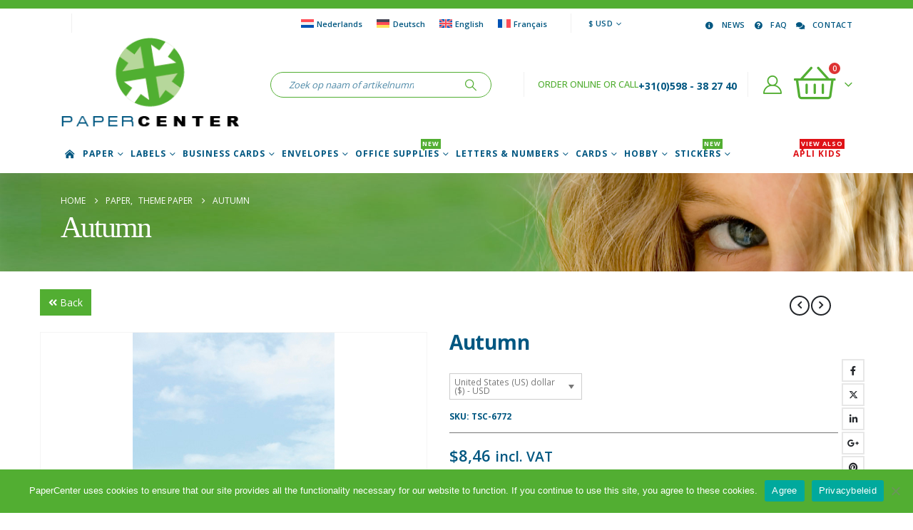

--- FILE ---
content_type: text/html; charset=UTF-8
request_url: https://www.papercenter.eu/product/starcollection-autumn-90-gram/
body_size: 32846
content:
	<!DOCTYPE html>
	<html class=""  lang="en-US" prefix="og: https://ogp.me/ns#">
	<head>
		<meta http-equiv="X-UA-Compatible" content="IE=edge" />
		<meta http-equiv="Content-Type" content="text/html; charset=UTF-8" />
		<meta name="viewport" content="width=device-width, initial-scale=1, minimum-scale=1" />

		<link rel="profile" href="https://gmpg.org/xfn/11" />
		<link rel="pingback" href="https://www.papercenter.eu/xmlrpc.php" />
		
<!-- Search Engine Optimization by Rank Math PRO - https://rankmath.com/ -->
<title>Decadry Autumn | PaperCenter</title>
<meta name="description" content="Decadry theme paper is available with many different images also called themes. To create invitations, menus, announcements or just a nicer letter, Decadry"/>
<meta name="robots" content="follow, index, max-snippet:-1, max-video-preview:-1, max-image-preview:large"/>
<link rel="canonical" href="https://www.papercenter.eu/product/starcollection-autumn-90-gram/" />
<meta property="og:locale" content="en_US" />
<meta property="og:type" content="product" />
<meta property="og:title" content="Decadry Autumn | PaperCenter" />
<meta property="og:description" content="Decadry theme paper is available with many different images also called themes. To create invitations, menus, announcements or just a nicer letter, Decadry" />
<meta property="og:url" content="https://www.papercenter.eu/product/starcollection-autumn-90-gram/" />
<meta property="og:site_name" content="PaperCenter" />
<meta property="og:updated_time" content="2020-06-29T11:07:18+02:00" />
<meta property="og:image" content="https://www.papercenter.eu/wp-content/uploads/decadry-a4-papier-herfst-tsc6772.jpg" />
<meta property="og:image:secure_url" content="https://www.papercenter.eu/wp-content/uploads/decadry-a4-papier-herfst-tsc6772.jpg" />
<meta property="og:image:width" content="283" />
<meta property="og:image:height" content="400" />
<meta property="og:image:alt" content="Autumn" />
<meta property="og:image:type" content="image/jpeg" />
<meta property="product:brand" content="Decadry" />
<meta property="product:price:amount" content="8.46" />
<meta property="product:price:currency" content="USD" />
<meta property="product:availability" content="instock" />
<meta property="product:retailer_item_id" content="TSC-6772" />
<meta name="twitter:card" content="summary_large_image" />
<meta name="twitter:title" content="Decadry Autumn | PaperCenter" />
<meta name="twitter:description" content="Decadry theme paper is available with many different images also called themes. To create invitations, menus, announcements or just a nicer letter, Decadry" />
<meta name="twitter:image" content="https://www.papercenter.eu/wp-content/uploads/decadry-a4-papier-herfst-tsc6772.jpg" />
<meta name="twitter:label1" content="Price" />
<meta name="twitter:data1" content="&#036;8,46" />
<meta name="twitter:label2" content="Availability" />
<meta name="twitter:data2" content="In stock" />
<script type="application/ld+json" class="rank-math-schema-pro">{"@context":"https://schema.org","@graph":[{"@type":["OfficeEquipmentStore","Organization"],"@id":"https://www.papercenter.eu/#organization","name":"PaperCenter / DECAdry","url":"https://www.paper.center","logo":{"@type":"ImageObject","@id":"https://www.papercenter.eu/#logo","url":"https://www.paper.center/wp-content/uploads/2020/02/papercenter-logo.png","contentUrl":"https://www.paper.center/wp-content/uploads/2020/02/papercenter-logo.png","caption":"PaperCenter / DECAdry","inLanguage":"en-US","width":"262","height":"138"},"openingHours":["Monday,Tuesday,Wednesday,Thursday,Friday,Saturday,Sunday 09:00-17:00"],"image":{"@id":"https://www.papercenter.eu/#logo"},"telephone":"+31(0)598382740"},{"@type":"WebSite","@id":"https://www.papercenter.eu/#website","url":"https://www.papercenter.eu","name":"PaperCenter / DECAdry","publisher":{"@id":"https://www.papercenter.eu/#organization"},"inLanguage":"en-US"},{"@type":"ImageObject","@id":"https://www.papercenter.eu/wp-content/uploads/decadry-a4-papier-herfst-tsc6772.jpg","url":"https://www.papercenter.eu/wp-content/uploads/decadry-a4-papier-herfst-tsc6772.jpg","width":"283","height":"400","inLanguage":"en-US"},{"@type":"ItemPage","@id":"https://www.papercenter.eu/product/starcollection-autumn-90-gram/#webpage","url":"https://www.papercenter.eu/product/starcollection-autumn-90-gram/","name":"Decadry Autumn | PaperCenter","datePublished":"2020-03-10T21:24:24+01:00","dateModified":"2020-06-29T11:07:18+02:00","isPartOf":{"@id":"https://www.papercenter.eu/#website"},"primaryImageOfPage":{"@id":"https://www.papercenter.eu/wp-content/uploads/decadry-a4-papier-herfst-tsc6772.jpg"},"inLanguage":"en-US"},{"@type":"Product","brand":{"@type":"Brand","name":"Decadry"},"name":"Decadry Autumn | PaperCenter","description":"Decadry theme paper is available with many different images also called themes. To create invitations, menus, announcements or just a nicer letter, Decadry selected motifs like this. Some motifs even have matching envelopes.","sku":"TSC-6772","category":"Paper &gt; Theme Paper","mainEntityOfPage":{"@id":"https://www.papercenter.eu/product/starcollection-autumn-90-gram/#webpage"},"image":[{"@type":"ImageObject","url":"https://www.papercenter.eu/wp-content/uploads/decadry-a4-papier-herfst-tsc6772.jpg","height":"400","width":"283"}],"offers":{"@type":"Offer","price":"8.46","priceCurrency":"USD","priceValidUntil":"2027-12-31","availability":"http://schema.org/InStock","itemCondition":"NewCondition","url":"https://www.papercenter.eu/product/starcollection-autumn-90-gram/","seller":{"@type":"Organization","@id":"https://www.papercenter.eu/","name":"PaperCenter / DECAdry","url":"https://www.papercenter.eu","logo":"https://www.paper.center/wp-content/uploads/2020/02/papercenter-logo.png"},"priceSpecification":{"price":"8.46","priceCurrency":"USD","valueAddedTaxIncluded":"true"}},"additionalProperty":[{"@type":"PropertyValue","name":"pa_bedrukbaar","value":"Double sided"},{"@type":"PropertyValue","name":"pa_bedrukt","value":"Double sided"},{"@type":"PropertyValue","name":"pa_merk","value":"Decadry"},{"@type":"PropertyValue","name":"pa_papierformaat","value":"A4 (210 x 297 mm)"},{"@type":"PropertyValue","name":"pa_papiergewicht","value":"90 gram"},{"@type":"PropertyValue","name":"pa_productlijn","value":"StarCollection"},{"@type":"PropertyValue","name":"pa_verpakkingsinhoud","value":"20 sheets"}],"@id":"https://www.papercenter.eu/product/starcollection-autumn-90-gram/#richSnippet"}]}</script>
<!-- /Rank Math WordPress SEO plugin -->

<link rel='dns-prefetch' href='//kit.fontawesome.com' />
<link rel='dns-prefetch' href='//www.paper.center' />
<link rel="alternate" type="application/rss+xml" title="PaperCenter &raquo; Feed" href="https://www.papercenter.eu/feed/" />
<link rel="alternate" type="application/rss+xml" title="PaperCenter &raquo; Comments Feed" href="https://www.papercenter.eu/comments/feed/" />
<link rel="alternate" title="oEmbed (JSON)" type="application/json+oembed" href="https://www.papercenter.eu/wp-json/oembed/1.0/embed?url=https%3A%2F%2Fwww.papercenter.eu%2Fproduct%2Fstarcollection-autumn-90-gram%2F" />
<link rel="alternate" title="oEmbed (XML)" type="text/xml+oembed" href="https://www.papercenter.eu/wp-json/oembed/1.0/embed?url=https%3A%2F%2Fwww.papercenter.eu%2Fproduct%2Fstarcollection-autumn-90-gram%2F&#038;format=xml" />
		<link rel="shortcut icon" href="//www.paper.center/wp-content/uploads/favicon.ico" type="image/x-icon" />
				<link rel="apple-touch-icon" href="//www.paper.center/wp-content/uploads/Apple-iPhone-Icon.png" />
				<link rel="apple-touch-icon" sizes="120x120" href="//www.paper.center/wp-content/uploads/Apple-iPhone-Retina-Icon.png" />
				<link rel="apple-touch-icon" sizes="76x76" href="//www.paper.center/wp-content/uploads/Apple-iPad-Icon.png" />
				<link rel="apple-touch-icon" sizes="152x152" href="//www.paper.center/wp-content/uploads/Apple-iPad-Retina-Icon.png" />
		<style id='wp-img-auto-sizes-contain-inline-css'>
img:is([sizes=auto i],[sizes^="auto," i]){contain-intrinsic-size:3000px 1500px}
/*# sourceURL=wp-img-auto-sizes-contain-inline-css */
</style>
<link rel='stylesheet' id='berocket_mm_quantity_style-css' href='https://www.papercenter.eu/wp-content/plugins/minmax-quantity-for-woocommerce/css/shop.css?ver=1.3.8.3' media='all' />
<style id='wp-emoji-styles-inline-css'>

	img.wp-smiley, img.emoji {
		display: inline !important;
		border: none !important;
		box-shadow: none !important;
		height: 1em !important;
		width: 1em !important;
		margin: 0 0.07em !important;
		vertical-align: -0.1em !important;
		background: none !important;
		padding: 0 !important;
	}
/*# sourceURL=wp-emoji-styles-inline-css */
</style>
<link rel='stylesheet' id='wp-block-library-css' href='https://www.papercenter.eu/wp-includes/css/dist/block-library/style.min.css?ver=6.9' media='all' />
<style id='global-styles-inline-css'>
:root{--wp--preset--aspect-ratio--square: 1;--wp--preset--aspect-ratio--4-3: 4/3;--wp--preset--aspect-ratio--3-4: 3/4;--wp--preset--aspect-ratio--3-2: 3/2;--wp--preset--aspect-ratio--2-3: 2/3;--wp--preset--aspect-ratio--16-9: 16/9;--wp--preset--aspect-ratio--9-16: 9/16;--wp--preset--color--black: #000000;--wp--preset--color--cyan-bluish-gray: #abb8c3;--wp--preset--color--white: #ffffff;--wp--preset--color--pale-pink: #f78da7;--wp--preset--color--vivid-red: #cf2e2e;--wp--preset--color--luminous-vivid-orange: #ff6900;--wp--preset--color--luminous-vivid-amber: #fcb900;--wp--preset--color--light-green-cyan: #7bdcb5;--wp--preset--color--vivid-green-cyan: #00d084;--wp--preset--color--pale-cyan-blue: #8ed1fc;--wp--preset--color--vivid-cyan-blue: #0693e3;--wp--preset--color--vivid-purple: #9b51e0;--wp--preset--color--primary: var(--porto-primary-color);--wp--preset--color--secondary: var(--porto-secondary-color);--wp--preset--color--tertiary: var(--porto-tertiary-color);--wp--preset--color--quaternary: var(--porto-quaternary-color);--wp--preset--color--dark: var(--porto-dark-color);--wp--preset--color--light: var(--porto-light-color);--wp--preset--color--primary-hover: var(--porto-primary-light-5);--wp--preset--gradient--vivid-cyan-blue-to-vivid-purple: linear-gradient(135deg,rgb(6,147,227) 0%,rgb(155,81,224) 100%);--wp--preset--gradient--light-green-cyan-to-vivid-green-cyan: linear-gradient(135deg,rgb(122,220,180) 0%,rgb(0,208,130) 100%);--wp--preset--gradient--luminous-vivid-amber-to-luminous-vivid-orange: linear-gradient(135deg,rgb(252,185,0) 0%,rgb(255,105,0) 100%);--wp--preset--gradient--luminous-vivid-orange-to-vivid-red: linear-gradient(135deg,rgb(255,105,0) 0%,rgb(207,46,46) 100%);--wp--preset--gradient--very-light-gray-to-cyan-bluish-gray: linear-gradient(135deg,rgb(238,238,238) 0%,rgb(169,184,195) 100%);--wp--preset--gradient--cool-to-warm-spectrum: linear-gradient(135deg,rgb(74,234,220) 0%,rgb(151,120,209) 20%,rgb(207,42,186) 40%,rgb(238,44,130) 60%,rgb(251,105,98) 80%,rgb(254,248,76) 100%);--wp--preset--gradient--blush-light-purple: linear-gradient(135deg,rgb(255,206,236) 0%,rgb(152,150,240) 100%);--wp--preset--gradient--blush-bordeaux: linear-gradient(135deg,rgb(254,205,165) 0%,rgb(254,45,45) 50%,rgb(107,0,62) 100%);--wp--preset--gradient--luminous-dusk: linear-gradient(135deg,rgb(255,203,112) 0%,rgb(199,81,192) 50%,rgb(65,88,208) 100%);--wp--preset--gradient--pale-ocean: linear-gradient(135deg,rgb(255,245,203) 0%,rgb(182,227,212) 50%,rgb(51,167,181) 100%);--wp--preset--gradient--electric-grass: linear-gradient(135deg,rgb(202,248,128) 0%,rgb(113,206,126) 100%);--wp--preset--gradient--midnight: linear-gradient(135deg,rgb(2,3,129) 0%,rgb(40,116,252) 100%);--wp--preset--font-size--small: 13px;--wp--preset--font-size--medium: 20px;--wp--preset--font-size--large: 36px;--wp--preset--font-size--x-large: 42px;--wp--preset--spacing--20: 0.44rem;--wp--preset--spacing--30: 0.67rem;--wp--preset--spacing--40: 1rem;--wp--preset--spacing--50: 1.5rem;--wp--preset--spacing--60: 2.25rem;--wp--preset--spacing--70: 3.38rem;--wp--preset--spacing--80: 5.06rem;--wp--preset--shadow--natural: 6px 6px 9px rgba(0, 0, 0, 0.2);--wp--preset--shadow--deep: 12px 12px 50px rgba(0, 0, 0, 0.4);--wp--preset--shadow--sharp: 6px 6px 0px rgba(0, 0, 0, 0.2);--wp--preset--shadow--outlined: 6px 6px 0px -3px rgb(255, 255, 255), 6px 6px rgb(0, 0, 0);--wp--preset--shadow--crisp: 6px 6px 0px rgb(0, 0, 0);}:where(.is-layout-flex){gap: 0.5em;}:where(.is-layout-grid){gap: 0.5em;}body .is-layout-flex{display: flex;}.is-layout-flex{flex-wrap: wrap;align-items: center;}.is-layout-flex > :is(*, div){margin: 0;}body .is-layout-grid{display: grid;}.is-layout-grid > :is(*, div){margin: 0;}:where(.wp-block-columns.is-layout-flex){gap: 2em;}:where(.wp-block-columns.is-layout-grid){gap: 2em;}:where(.wp-block-post-template.is-layout-flex){gap: 1.25em;}:where(.wp-block-post-template.is-layout-grid){gap: 1.25em;}.has-black-color{color: var(--wp--preset--color--black) !important;}.has-cyan-bluish-gray-color{color: var(--wp--preset--color--cyan-bluish-gray) !important;}.has-white-color{color: var(--wp--preset--color--white) !important;}.has-pale-pink-color{color: var(--wp--preset--color--pale-pink) !important;}.has-vivid-red-color{color: var(--wp--preset--color--vivid-red) !important;}.has-luminous-vivid-orange-color{color: var(--wp--preset--color--luminous-vivid-orange) !important;}.has-luminous-vivid-amber-color{color: var(--wp--preset--color--luminous-vivid-amber) !important;}.has-light-green-cyan-color{color: var(--wp--preset--color--light-green-cyan) !important;}.has-vivid-green-cyan-color{color: var(--wp--preset--color--vivid-green-cyan) !important;}.has-pale-cyan-blue-color{color: var(--wp--preset--color--pale-cyan-blue) !important;}.has-vivid-cyan-blue-color{color: var(--wp--preset--color--vivid-cyan-blue) !important;}.has-vivid-purple-color{color: var(--wp--preset--color--vivid-purple) !important;}.has-black-background-color{background-color: var(--wp--preset--color--black) !important;}.has-cyan-bluish-gray-background-color{background-color: var(--wp--preset--color--cyan-bluish-gray) !important;}.has-white-background-color{background-color: var(--wp--preset--color--white) !important;}.has-pale-pink-background-color{background-color: var(--wp--preset--color--pale-pink) !important;}.has-vivid-red-background-color{background-color: var(--wp--preset--color--vivid-red) !important;}.has-luminous-vivid-orange-background-color{background-color: var(--wp--preset--color--luminous-vivid-orange) !important;}.has-luminous-vivid-amber-background-color{background-color: var(--wp--preset--color--luminous-vivid-amber) !important;}.has-light-green-cyan-background-color{background-color: var(--wp--preset--color--light-green-cyan) !important;}.has-vivid-green-cyan-background-color{background-color: var(--wp--preset--color--vivid-green-cyan) !important;}.has-pale-cyan-blue-background-color{background-color: var(--wp--preset--color--pale-cyan-blue) !important;}.has-vivid-cyan-blue-background-color{background-color: var(--wp--preset--color--vivid-cyan-blue) !important;}.has-vivid-purple-background-color{background-color: var(--wp--preset--color--vivid-purple) !important;}.has-black-border-color{border-color: var(--wp--preset--color--black) !important;}.has-cyan-bluish-gray-border-color{border-color: var(--wp--preset--color--cyan-bluish-gray) !important;}.has-white-border-color{border-color: var(--wp--preset--color--white) !important;}.has-pale-pink-border-color{border-color: var(--wp--preset--color--pale-pink) !important;}.has-vivid-red-border-color{border-color: var(--wp--preset--color--vivid-red) !important;}.has-luminous-vivid-orange-border-color{border-color: var(--wp--preset--color--luminous-vivid-orange) !important;}.has-luminous-vivid-amber-border-color{border-color: var(--wp--preset--color--luminous-vivid-amber) !important;}.has-light-green-cyan-border-color{border-color: var(--wp--preset--color--light-green-cyan) !important;}.has-vivid-green-cyan-border-color{border-color: var(--wp--preset--color--vivid-green-cyan) !important;}.has-pale-cyan-blue-border-color{border-color: var(--wp--preset--color--pale-cyan-blue) !important;}.has-vivid-cyan-blue-border-color{border-color: var(--wp--preset--color--vivid-cyan-blue) !important;}.has-vivid-purple-border-color{border-color: var(--wp--preset--color--vivid-purple) !important;}.has-vivid-cyan-blue-to-vivid-purple-gradient-background{background: var(--wp--preset--gradient--vivid-cyan-blue-to-vivid-purple) !important;}.has-light-green-cyan-to-vivid-green-cyan-gradient-background{background: var(--wp--preset--gradient--light-green-cyan-to-vivid-green-cyan) !important;}.has-luminous-vivid-amber-to-luminous-vivid-orange-gradient-background{background: var(--wp--preset--gradient--luminous-vivid-amber-to-luminous-vivid-orange) !important;}.has-luminous-vivid-orange-to-vivid-red-gradient-background{background: var(--wp--preset--gradient--luminous-vivid-orange-to-vivid-red) !important;}.has-very-light-gray-to-cyan-bluish-gray-gradient-background{background: var(--wp--preset--gradient--very-light-gray-to-cyan-bluish-gray) !important;}.has-cool-to-warm-spectrum-gradient-background{background: var(--wp--preset--gradient--cool-to-warm-spectrum) !important;}.has-blush-light-purple-gradient-background{background: var(--wp--preset--gradient--blush-light-purple) !important;}.has-blush-bordeaux-gradient-background{background: var(--wp--preset--gradient--blush-bordeaux) !important;}.has-luminous-dusk-gradient-background{background: var(--wp--preset--gradient--luminous-dusk) !important;}.has-pale-ocean-gradient-background{background: var(--wp--preset--gradient--pale-ocean) !important;}.has-electric-grass-gradient-background{background: var(--wp--preset--gradient--electric-grass) !important;}.has-midnight-gradient-background{background: var(--wp--preset--gradient--midnight) !important;}.has-small-font-size{font-size: var(--wp--preset--font-size--small) !important;}.has-medium-font-size{font-size: var(--wp--preset--font-size--medium) !important;}.has-large-font-size{font-size: var(--wp--preset--font-size--large) !important;}.has-x-large-font-size{font-size: var(--wp--preset--font-size--x-large) !important;}
/*# sourceURL=global-styles-inline-css */
</style>

<style id='classic-theme-styles-inline-css'>
/*! This file is auto-generated */
.wp-block-button__link{color:#fff;background-color:#32373c;border-radius:9999px;box-shadow:none;text-decoration:none;padding:calc(.667em + 2px) calc(1.333em + 2px);font-size:1.125em}.wp-block-file__button{background:#32373c;color:#fff;text-decoration:none}
/*# sourceURL=/wp-includes/css/classic-themes.min.css */
</style>
<link rel='stylesheet' id='cookie-notice-front-css' href='https://www.papercenter.eu/wp-content/plugins/cookie-notice/css/front.min.css?ver=2.5.11' media='all' />
<link rel='stylesheet' id='wcml-dropdown-0-css' href='//www.papercenter.eu/wp-content/plugins/woocommerce-multilingual/templates/currency-switchers/legacy-dropdown/style.css?ver=5.5.4' media='all' />
<link rel='stylesheet' id='photoswipe-css' href='https://www.papercenter.eu/wp-content/plugins/woocommerce/assets/css/photoswipe/photoswipe.min.css?ver=10.4.3' media='all' />
<link rel='stylesheet' id='photoswipe-default-skin-css' href='https://www.papercenter.eu/wp-content/plugins/woocommerce/assets/css/photoswipe/default-skin/default-skin.min.css?ver=10.4.3' media='all' />
<style id='woocommerce-inline-inline-css'>
.woocommerce form .form-row .required { visibility: visible; }
/*# sourceURL=woocommerce-inline-inline-css */
</style>
<link rel='stylesheet' id='wpml-legacy-horizontal-list-0-css' href='https://www.papercenter.eu/wp-content/plugins/sitepress-multilingual-cms/templates/language-switchers/legacy-list-horizontal/style.min.css?ver=1' media='all' />
<style id='wpml-legacy-horizontal-list-0-inline-css'>
.wpml-ls-statics-shortcode_actions{background-color:#ffffff;}.wpml-ls-statics-shortcode_actions, .wpml-ls-statics-shortcode_actions .wpml-ls-sub-menu, .wpml-ls-statics-shortcode_actions a {border-color:#ffffff;}.wpml-ls-statics-shortcode_actions .wpml-ls-current-language > a {color:#52ae32;background-color:#ffffff;}.wpml-ls-statics-shortcode_actions .wpml-ls-current-language:hover>a, .wpml-ls-statics-shortcode_actions .wpml-ls-current-language>a:focus {background-color:#ffffff;}
/*# sourceURL=wpml-legacy-horizontal-list-0-inline-css */
</style>
<link rel='stylesheet' id='woocommerce-product-attachment-css' href='https://www.papercenter.eu/wp-content/plugins/woo-product-attachment-premium/public/css/woocommerce-product-attachment-public.css?ver=2.1.6' media='all' />
<link rel='stylesheet' id='mollie-applepaydirect-css' href='https://www.papercenter.eu/wp-content/plugins/mollie-payments-for-woocommerce/public/css/mollie-applepaydirect.min.css?ver=1768824799' media='screen' />
<link rel='stylesheet' id='porto-css-vars-css' href='https://www.papercenter.eu/wp-content/uploads/porto_styles/theme_css_vars.css?ver=7.7.2' media='all' />
<link rel='stylesheet' id='js_composer_front-css' href='https://www.papercenter.eu/wp-content/uploads/porto_styles/js_composer.css?ver=7.7.2' media='all' />
<link rel='stylesheet' id='bootstrap-css' href='https://www.papercenter.eu/wp-content/uploads/porto_styles/bootstrap.css?ver=7.7.2' media='all' />
<link rel='stylesheet' id='porto-plugins-css' href='https://www.papercenter.eu/wp-content/themes/porto/css/plugins.css?ver=7.7.2' media='all' />
<link rel='stylesheet' id='porto-theme-css' href='https://www.papercenter.eu/wp-content/themes/porto/css/theme.css?ver=7.7.2' media='all' />
<link rel='stylesheet' id='porto-animate-css' href='https://www.papercenter.eu/wp-content/themes/porto/css/part/animate.css?ver=7.7.2' media='all' />
<link rel='stylesheet' id='porto-widget-follow-us-css' href='https://www.papercenter.eu/wp-content/themes/porto/css/part/widget-follow-us.css?ver=7.7.2' media='all' />
<link rel='stylesheet' id='porto-blog-legacy-css' href='https://www.papercenter.eu/wp-content/themes/porto/css/part/blog-legacy.css?ver=7.7.2' media='all' />
<link rel='stylesheet' id='porto-header-shop-css' href='https://www.papercenter.eu/wp-content/themes/porto/css/part/header-shop.css?ver=7.7.2' media='all' />
<link rel='stylesheet' id='porto-header-legacy-css' href='https://www.papercenter.eu/wp-content/themes/porto/css/part/header-legacy.css?ver=7.7.2' media='all' />
<link rel='stylesheet' id='porto-footer-legacy-css' href='https://www.papercenter.eu/wp-content/themes/porto/css/part/footer-legacy.css?ver=7.7.2' media='all' />
<link rel='stylesheet' id='porto-side-nav-panel-css' href='https://www.papercenter.eu/wp-content/themes/porto/css/part/side-nav-panel.css?ver=7.7.2' media='all' />
<link rel='stylesheet' id='porto-footer-ribbon-css' href='https://www.papercenter.eu/wp-content/themes/porto/css/part/footer-ribbon.css?ver=7.7.2' media='all' />
<link rel='stylesheet' id='porto-media-mobile-sidebar-css' href='https://www.papercenter.eu/wp-content/themes/porto/css/part/media-mobile-sidebar.css?ver=7.7.2' media='(max-width:991px)' />
<link rel='stylesheet' id='porto-shortcodes-css' href='https://www.papercenter.eu/wp-content/uploads/porto_styles/shortcodes.css?ver=7.7.2' media='all' />
<link rel='stylesheet' id='porto-theme-shop-css' href='https://www.papercenter.eu/wp-content/themes/porto/css/theme_shop.css?ver=7.7.2' media='all' />
<link rel='stylesheet' id='porto-only-product-css' href='https://www.papercenter.eu/wp-content/themes/porto/css/part/only-product.css?ver=7.7.2' media='all' />
<link rel='stylesheet' id='porto-shop-legacy-css' href='https://www.papercenter.eu/wp-content/themes/porto/css/part/shop-legacy.css?ver=7.7.2' media='all' />
<link rel='stylesheet' id='porto-shop-sidebar-base-css' href='https://www.papercenter.eu/wp-content/themes/porto/css/part/shop-sidebar-base.css?ver=7.7.2' media='all' />
<link rel='stylesheet' id='porto-theme-wpb-css' href='https://www.papercenter.eu/wp-content/themes/porto/css/theme_wpb.css?ver=7.7.2' media='all' />
<link rel='stylesheet' id='porto-dynamic-style-css' href='https://www.papercenter.eu/wp-content/uploads/porto_styles/dynamic_style.css?ver=7.7.2' media='all' />
<link rel='stylesheet' id='porto-type-builder-css' href='https://www.papercenter.eu/wp-content/plugins/porto-functionality/builders/assets/type-builder.css?ver=3.7.2' media='all' />
<link rel='stylesheet' id='porto-account-login-style-css' href='https://www.papercenter.eu/wp-content/themes/porto/css/theme/shop/login-style/account-login.css?ver=7.7.2' media='all' />
<link rel='stylesheet' id='porto-theme-woopage-css' href='https://www.papercenter.eu/wp-content/themes/porto/css/theme/shop/other/woopage.css?ver=7.7.2' media='all' />
<link rel='stylesheet' id='porto-sp-layout-css' href='https://www.papercenter.eu/wp-content/themes/porto/css/theme/shop/single-product/full_width.css?ver=7.7.2' media='all' />
<link rel='stylesheet' id='porto-style-css' href='https://www.papercenter.eu/wp-content/themes/porto/style.css?ver=7.7.2' media='all' />
<style id='porto-style-inline-css'>
.side-header-narrow-bar-logo{max-width:170px}#header,.sticky-header .header-main.sticky{border-top:12px solid #52ae32}@media (min-width:992px){}.page-top .page-title-wrap{line-height:0}.product-images .img-thumbnail .inner,.product-images .img-thumbnail .inner img{-webkit-transform:none;transform:none}.sticky-product{position:fixed;top:0;left:0;width:100%;z-index:1001;background-color:#fff;box-shadow:0 3px 5px rgba(0,0,0,0.08);padding:15px 0}.sticky-product.pos-bottom{top:auto;bottom:var(--porto-icon-menus-mobile,0);box-shadow:0 -3px 5px rgba(0,0,0,0.08)}.sticky-product .container{display:-ms-flexbox;display:flex;-ms-flex-align:center;align-items:center;-ms-flex-wrap:wrap;flex-wrap:wrap}.sticky-product .sticky-image{max-width:60px;margin-right:15px}.sticky-product .add-to-cart{-ms-flex:1;flex:1;text-align:right;margin-top:5px}.sticky-product .product-name{font-size:16px;font-weight:600;line-height:inherit;margin-bottom:0}.sticky-product .sticky-detail{line-height:1.5;display:-ms-flexbox;display:flex}.sticky-product .star-rating{margin:5px 15px;font-size:1em}.sticky-product .availability{padding-top:2px}.sticky-product .sticky-detail .price{font-family:Open Sans,Open Sans,sans-serif;font-weight:400;margin-bottom:0;font-size:1.3em;line-height:1.5}.sticky-product.pos-top:not(.hide){top:0;opacity:1;visibility:visible;transform:translate3d( 0,0,0 )}.sticky-product.pos-top.scroll-down{opacity:0 !important;visibility:hidden;transform:translate3d( 0,-100%,0 )}.sticky-product.sticky-ready{transition:left .3s,visibility 0.3s,opacity 0.3s,transform 0.3s,top 0.3s ease}.sticky-product .quantity.extra-type{display:none}@media (min-width:992px){body.single-product .sticky-product .container{padding-left:calc(var(--porto-grid-gutter-width) / 2);padding-right:calc(var(--porto-grid-gutter-width) / 2)}}.sticky-product .container{padding-left:var(--porto-fluid-spacing);padding-right:var(--porto-fluid-spacing)}@media (max-width:768px){.sticky-product .sticky-image,.sticky-product .sticky-detail,.sticky-product{display:none}.sticky-product.show-mobile{display:block;padding-top:10px;padding-bottom:10px}.sticky-product.show-mobile .add-to-cart{margin-top:0}.sticky-product.show-mobile .single_add_to_cart_button{margin:0;width:100%}}#side-nav-panel .searchform{background:#52ae32;padding:2px}.page-top .page-title,.custom-font4{font-family:"Segoe Script","Savoye LET";font-size:54px}#header .separator{height:2.5em;border-color:rgba(0,0,0,.06);margin-left:15px;margin-right:5px}.footer .vc_custom_heading{font-family:"Segoe Script","Savoye LET"}#mini-cart .cart-items,.my-wishlist .wishlist-count{background-color:#de3333}.porto-icon-user-2:before{color:#52ae32}.mega-menu .tip.hot,.sidebar-menu .tip.hot,.accordion-menu .tip.hot,.menu-custom-block .tip.hot{background-color:#df1217;border-color:#df1217}#header .main-menu > li.menu-item > a{padding:0 4px 0 4px}.coupon-higlight-text:before{content:'';display:block;background-color:#ee8379;position:absolute;left:0;right:0;top:0;bottom:0;transform:rotate(-2deg);z-index:-1}sup{font-size:52%}.higlight-text{padding:.175em .3em;position:relative;transform:rotate(-1.5deg);white-space:nowrap}.higlight-text i{font-style:normal;position:absolute;left:-2.25em;top:50%;transform:translateY(-50%) rotate(-90deg);font-size:.4em;opacity:.6;letter-spacing:0}.higlight-text sub{position:absolute;left:100%;margin-left:.6rem;bottom:1em;font-size:38%;line-height:1}@media (min-width:992px){.header-main .header-left,#header .searchform-popup,#header .searchform .text{-ms-flex:1;flex:1}#header .searchform{display:block;box-shadow:none;margin:0 30px 0 30px}#header .searchform input{width:100%;border:none;padding:0 0 0 25px;font-style:italic}}@media (min-width:576px) and (max-width:991px){#header .searchform-popup{display:-ms-flexbox;display:flex}}.product-summary-wrap .single_add_to_cart_button:before,.porto-icon-bag-2:before,.product-type-simple .add-links .add_to_cart_button:before{content:"\f291";font-family:"Font Awesome 5 Pro"}.product-layout-full_width .filter-item-list .filter-color{border:1px solid #52ae32}.product-attr-description{display:none}.filter-item-list .chosen .filter-color[data-value="wit"]:before,.filter-item-list .active .filter-color[data-value="wit"]:before{color:#000}ul.menu ul.sub-menu{display:none}ul.menu li.current-menu-ancestor ul.sub-menu,ul.menu li.current-menu-item ul.sub-menu{display:block}.cn-button.bootstrap{color:#ffffff;background:#005781}
/*# sourceURL=porto-style-inline-css */
</style>
<link rel='stylesheet' id='porto-360-gallery-css' href='https://www.papercenter.eu/wp-content/themes/porto/inc/lib/threesixty/threesixty.css?ver=7.7.2' media='all' />
<link rel='stylesheet' id='styles-child-css' href='https://www.papercenter.eu/wp-content/themes/porto-child/style.css?ver=6.9' media='all' />
<script src="https://www.papercenter.eu/wp-includes/js/jquery/jquery.min.js?ver=3.7.1" id="jquery-core-js"></script>
<script src="https://www.papercenter.eu/wp-includes/js/jquery/jquery-migrate.min.js?ver=3.4.1" id="jquery-migrate-js"></script>
<script src="https://www.papercenter.eu/wp-content/plugins/minmax-quantity-for-woocommerce/js/frontend.js?ver=6.9" id="berocket-front-cart-js-js"></script>
<script src="https://www.papercenter.eu/wp-content/plugins/woocommerce/assets/js/jquery-blockui/jquery.blockUI.min.js?ver=2.7.0-wc.10.4.3" id="wc-jquery-blockui-js" data-wp-strategy="defer"></script>
<script id="wc-add-to-cart-js-extra">
var wc_add_to_cart_params = {"ajax_url":"/wp-admin/admin-ajax.php?lang=en","wc_ajax_url":"/?wc-ajax=%%endpoint%%&lang=en","i18n_view_cart":"View cart","cart_url":"https://www.papercenter.eu/shopping-cart/","is_cart":"","cart_redirect_after_add":"no"};
//# sourceURL=wc-add-to-cart-js-extra
</script>
<script src="https://www.papercenter.eu/wp-content/plugins/woocommerce/assets/js/frontend/add-to-cart.min.js?ver=10.4.3" id="wc-add-to-cart-js" data-wp-strategy="defer"></script>
<script src="https://www.papercenter.eu/wp-content/plugins/woocommerce/assets/js/photoswipe/photoswipe.min.js?ver=4.1.1-wc.10.4.3" id="wc-photoswipe-js" defer data-wp-strategy="defer"></script>
<script src="https://www.papercenter.eu/wp-content/plugins/woocommerce/assets/js/photoswipe/photoswipe-ui-default.min.js?ver=4.1.1-wc.10.4.3" id="wc-photoswipe-ui-default-js" defer data-wp-strategy="defer"></script>
<script id="wc-single-product-js-extra">
var wc_single_product_params = {"i18n_required_rating_text":"Please select a rating","i18n_rating_options":["1 of 5 stars","2 of 5 stars","3 of 5 stars","4 of 5 stars","5 of 5 stars"],"i18n_product_gallery_trigger_text":"View full-screen image gallery","review_rating_required":"yes","flexslider":{"rtl":false,"animation":"slide","smoothHeight":true,"directionNav":false,"controlNav":"thumbnails","slideshow":false,"animationSpeed":500,"animationLoop":false,"allowOneSlide":false},"zoom_enabled":"","zoom_options":[],"photoswipe_enabled":"1","photoswipe_options":{"shareEl":false,"closeOnScroll":false,"history":false,"hideAnimationDuration":0,"showAnimationDuration":0},"flexslider_enabled":""};
//# sourceURL=wc-single-product-js-extra
</script>
<script src="https://www.papercenter.eu/wp-content/plugins/woocommerce/assets/js/frontend/single-product.min.js?ver=10.4.3" id="wc-single-product-js" defer data-wp-strategy="defer"></script>
<script src="https://www.papercenter.eu/wp-content/plugins/woocommerce/assets/js/js-cookie/js.cookie.min.js?ver=2.1.4-wc.10.4.3" id="wc-js-cookie-js" defer data-wp-strategy="defer"></script>
<script id="woocommerce-js-extra">
var woocommerce_params = {"ajax_url":"/wp-admin/admin-ajax.php?lang=en","wc_ajax_url":"/?wc-ajax=%%endpoint%%&lang=en","i18n_password_show":"Show password","i18n_password_hide":"Hide password"};
//# sourceURL=woocommerce-js-extra
</script>
<script src="https://www.papercenter.eu/wp-content/plugins/woocommerce/assets/js/frontend/woocommerce.min.js?ver=10.4.3" id="woocommerce-js" defer data-wp-strategy="defer"></script>
<script src="https://www.papercenter.eu/wp-content/plugins/js_composer/assets/js/vendors/woocommerce-add-to-cart.js?ver=8.7.2" id="vc_woocommerce-add-to-cart-js-js"></script>
<script id="woocommerce-product-attachment-js-extra">
var wcpoa_public_vars = {"ajaxurl":"https://www.papercenter.eu/wp-admin/admin-ajax.php","wcpoa_public_nonce":"a427288f61"};
//# sourceURL=woocommerce-product-attachment-js-extra
</script>
<script src="https://www.papercenter.eu/wp-content/plugins/woo-product-attachment-premium/public/js/woocommerce-checkout-attachment-public__premium_only.js?ver=2.1.6" id="woocommerce-product-attachment-js"></script>
<script src="https://kit.fontawesome.com/d0bb45494c.js" id="font-awesome-kit-js"></script>
<script id="wc-cart-fragments-js-extra">
var wc_cart_fragments_params = {"ajax_url":"/wp-admin/admin-ajax.php?lang=en","wc_ajax_url":"/?wc-ajax=%%endpoint%%&lang=en","cart_hash_key":"wc_cart_hash_ceca183867e5daf8fab7acf372d76354-en","fragment_name":"wc_fragments_ceca183867e5daf8fab7acf372d76354","request_timeout":"15000"};
//# sourceURL=wc-cart-fragments-js-extra
</script>
<script src="https://www.papercenter.eu/wp-content/plugins/woocommerce/assets/js/frontend/cart-fragments.min.js?ver=10.4.3" id="wc-cart-fragments-js" defer data-wp-strategy="defer"></script>
<script id="wpml-xdomain-data-js-extra">
var wpml_xdomain_data = {"css_selector":"wpml-ls-item","ajax_url":"https://www.papercenter.eu/wp-admin/admin-ajax.php","current_lang":"en","_nonce":"4a11a469de"};
//# sourceURL=wpml-xdomain-data-js-extra
</script>
<script src="https://www.papercenter.eu/wp-content/plugins/sitepress-multilingual-cms/res/js/xdomain-data.js?ver=490001" id="wpml-xdomain-data-js" defer data-wp-strategy="defer"></script>
<script></script><link rel="https://api.w.org/" href="https://www.papercenter.eu/wp-json/" /><link rel="alternate" title="JSON" type="application/json" href="https://www.papercenter.eu/wp-json/wp/v2/product/8746" /><link rel="EditURI" type="application/rsd+xml" title="RSD" href="https://www.papercenter.eu/xmlrpc.php?rsd" />
<meta name="generator" content="WordPress 6.9" />
<link rel='shortlink' href='https://www.papercenter.eu/?p=8746' />
<meta name="generator" content="WPML ver:4.9.0 stt:37,1,4,3;" />
<style></style><!-- Google site verification - Google for WooCommerce -->
<meta name="google-site-verification" content="02jm_H_zIQLPOWAZkOT0_eSf9SZFs-CwyhRZU_CvI7M" />
		<script type="text/javascript" id="webfont-queue">
		WebFontConfig = {
			google: { families: [ 'Open+Sans:400,500,600,700,800','Gochi+Hand:400,700','Playfair+Display:400,700' ] }
		};
		(function(d) {
			var wf = d.createElement('script'), s = d.scripts[d.scripts.length - 1];
			wf.src = 'https://www.papercenter.eu/wp-content/themes/porto/js/libs/webfont.js';
			wf.async = true;
			s.parentNode.insertBefore(wf, s);
		})(document);</script>
			<noscript><style>.woocommerce-product-gallery{ opacity: 1 !important; }</style></noscript>
	<meta name="generator" content="Powered by WPBakery Page Builder - drag and drop page builder for WordPress."/>
<noscript><style> .wpb_animate_when_almost_visible { opacity: 1; }</style></noscript>	<link rel='stylesheet' id='wc-blocks-style-css' href='https://www.papercenter.eu/wp-content/plugins/woocommerce/assets/client/blocks/wc-blocks.css?ver=wc-10.4.3' media='all' />
<link rel='stylesheet' id='wpforms-classic-full-css' href='https://www.papercenter.eu/wp-content/plugins/wpforms/assets/css/frontend/classic/wpforms-full.min.css?ver=1.8.1.2' media='all' />
</head>
	<body class="wp-singular product-template-default single single-product postid-8746 wp-embed-responsive wp-theme-porto wp-child-theme-porto-child theme-porto cookies-not-set woocommerce woocommerce-page woocommerce-no-js login-popup full blog-1 wpb-js-composer js-comp-ver-8.7.2 vc_responsive">
	
	<div class="page-wrapper"><!-- page wrapper -->
		
											<!-- header wrapper -->
				<div class="header-wrapper">
										

	<header  id="header" class="header-builder">
	
	<div class="header-top header-has-center header-has-not-center-sm"><div class="header-row container"><div class="header-col header-left"><span class="separator"></span></div><div class="header-col header-center hidden-for-sm"><div class="custom-html">
<div role="navigation" aria-label="Language Switcher" class="wpml-ls-statics-shortcode_actions wpml-ls wpml-ls-legacy-list-horizontal">
	<ul><li class="wpml-ls-slot-shortcode_actions wpml-ls-item wpml-ls-item-nl wpml-ls-first-item wpml-ls-item-legacy-list-horizontal">
				<a href="https://www.paper.center/product/starcollection-herfst-90-gram/" hreflang="nl" lang="nl" class="wpml-ls-link" aria-label="Switch to Nederlands" title="Switch to Nederlands">
					                                    <img
            class="wpml-ls-flag"
            src="https://www.papercenter.eu/wp-content/plugins/sitepress-multilingual-cms/res/flags/nl.svg"
            alt=""
            loading="lazy"
            width=18
            height=12
    /><span class="wpml-ls-native">Nederlands</span></a>
			</li><li class="wpml-ls-slot-shortcode_actions wpml-ls-item wpml-ls-item-de wpml-ls-item-legacy-list-horizontal">
				<a href="https://www.papercenter.de/produkt/starcollection-herbst-90-gramm/" hreflang="de" lang="de" class="wpml-ls-link" aria-label="Switch to Deutsch" title="Switch to Deutsch">
					                                    <img
            class="wpml-ls-flag"
            src="https://www.papercenter.eu/wp-content/plugins/sitepress-multilingual-cms/res/flags/de.svg"
            alt=""
            loading="lazy"
            width=18
            height=12
    /><span class="wpml-ls-native">Deutsch</span></a>
			</li><li class="wpml-ls-slot-shortcode_actions wpml-ls-item wpml-ls-item-en wpml-ls-current-language wpml-ls-item-legacy-list-horizontal">
				<a href="https://www.papercenter.eu/product/starcollection-autumn-90-gram/" hreflang="en" lang="en" class="wpml-ls-link" aria-current="page" aria-label="Switch to English" title="Switch to English">
					                                    <img
            class="wpml-ls-flag"
            src="https://www.papercenter.eu/wp-content/plugins/sitepress-multilingual-cms/res/flags/en.svg"
            alt=""
            loading="lazy"
            width=18
            height=12
    /><span class="wpml-ls-native">English</span></a>
			</li><li class="wpml-ls-slot-shortcode_actions wpml-ls-item wpml-ls-item-fr wpml-ls-last-item wpml-ls-item-legacy-list-horizontal">
				<a href="https://www.papercenter.fr/produit/starcollection-automne-90-grammes/" hreflang="fr" lang="fr" class="wpml-ls-link" aria-label="Switch to Français" title="Switch to Français">
					                                    <img
            class="wpml-ls-flag"
            src="https://www.papercenter.eu/wp-content/plugins/sitepress-multilingual-cms/res/flags/fr.svg"
            alt=""
            loading="lazy"
            width=18
            height=12
    /><span class="wpml-ls-native">Français</span></a>
			</li></ul>
</div>
</div><span class="separator"></span>			<ul id="menu-currency-switcher" class="currency-switcher porto-view-switcher mega-menu show-arrow">
				<li class="menu-item has-sub narrow">
					<a class="nolink" href="#">&#036; USD</a>
											<div class="popup">
							<div class="inner">
								<ul class="sub-menu wcml-switcher">
									<li rel="EUR" class="menu-item"><a class="nolink" href="#">&euro; EUR</a></li><li rel="CHF" class="menu-item"><a class="nolink" href="#">&#067;&#072;&#070; CHF</a></li><li rel="GBP" class="menu-item"><a class="nolink" href="#">&pound; GBP</a></li>								</ul>
							</div>
						</div>
									</li>
			</ul>
			</div><div class="header-col header-right hidden-for-sm"><ul id="menu-topmenu-engels" class="top-links mega-menu show-arrow"><li id="nav-menu-item-8972" class="menu-item menu-item-type-post_type menu-item-object-page narrow"><a href="https://www.papercenter.eu/news/"><i class="fas fa-info-circle"></i>News</a></li>
<li id="nav-menu-item-16733" class="menu-item menu-item-type-post_type menu-item-object-page narrow"><a href="https://www.papercenter.eu/frequently-asked-questions/"><i class="fas fa-question-circle"></i>FAQ</a></li>
<li id="nav-menu-item-6731" class="menu-item menu-item-type-post_type menu-item-object-page narrow"><a href="https://www.papercenter.eu/contact/"><i class="fas fa-comments"></i>Contact</a></li>
</ul></div><div class="header-col visible-for-sm header-right">			<ul class="view-switcher porto-view-switcher mega-menu show-arrow">
				<li class="menu-item has-sub narrow">
					<a class="nolink" href="#"><span class="flag"><img src="https://www.papercenter.eu/wp-content/plugins/sitepress-multilingual-cms/res/flags/en.svg" height="12" alt="en" width="18" /></span><span class="icl_lang_sel_current icl_lang_sel_native">English</span></a>
											<div class="popup">
							<div class="inner">
								<ul class="sub-menu">
									<li class="menu-item"><a href="https://www.paper.center/product/starcollection-herfst-90-gram/"><span class="flag"><img src="https://www.papercenter.eu/wp-content/plugins/sitepress-multilingual-cms/res/flags/nl.svg" height="12" alt="nl" width="18" /></span><span class="icl_lang_sel_native">Nederlands</span> <span class="icl_lang_sel_translated"><span class="icl_lang_sel_bracket">(</span>Dutch<span class="icl_lang_sel_bracket">)</span></span></a></li><li class="menu-item"><a href="https://www.papercenter.de/produkt/starcollection-herbst-90-gramm/"><span class="flag"><img src="https://www.papercenter.eu/wp-content/plugins/sitepress-multilingual-cms/res/flags/de.svg" height="12" alt="de" width="18" /></span><span class="icl_lang_sel_native">Deutsch</span> <span class="icl_lang_sel_translated"><span class="icl_lang_sel_bracket">(</span>German<span class="icl_lang_sel_bracket">)</span></span></a></li><li class="menu-item"><a href="https://www.papercenter.fr/produit/starcollection-automne-90-grammes/"><span class="flag"><img src="https://www.papercenter.eu/wp-content/plugins/sitepress-multilingual-cms/res/flags/fr.svg" height="12" alt="fr" width="18" /></span><span class="icl_lang_sel_native">Français</span> <span class="icl_lang_sel_translated"><span class="icl_lang_sel_bracket">(</span>French<span class="icl_lang_sel_bracket">)</span></span></a></li>								</ul>
							</div>
						</div>
									</li>
			</ul>
			</div></div></div><div class="header-main header-has-center-sm"><div class="header-row container"><div class="header-col header-left hidden-for-sm">
	<div class="logo">
	<a aria-label="Site Logo" href="https://www.papercenter.eu/" title="PaperCenter - another look at paper."  rel="home">
		<img class="img-responsive sticky-logo sticky-retina-logo" src="//www.paper.center/wp-content/uploads/2020/02/papercenter-logo.png" alt="PaperCenter" /><img class="img-responsive standard-logo retina-logo" width="262" height="138" src="//www.paper.center/wp-content/uploads/2020/02/papercenter-logo.png" alt="PaperCenter" />	</a>
	</div>
	<div class="searchform-popup advanced-search-layout search-rounded"><a  class="search-toggle" role="button" aria-label="Search Toggle" href="#"><i class="porto-icon-magnifier"></i><span class="search-text">Search</span></a>	<form action="https://www.papercenter.eu/" method="get"
		class="searchform search-layout-advanced">
		<div class="searchform-fields">
			<span class="text"><input name="s" type="text" value="" placeholder="Zoek op naam of artikelnummer" autocomplete="off" /></span>
							<input type="hidden" name="post_type" value="product"/>
							<span class="button-wrap">
				<button class="btn btn-special" aria-label="Search" title="Search" type="submit">
					<i class="porto-icon-magnifier"></i>
				</button>
							</span>
		</div>
				<div class="live-search-list"></div>
			</form>
	</div></div><div class="header-col visible-for-sm header-left"><a class="mobile-toggle" role="button" href="#" aria-label="Mobile Menu"><i class="fas fa-bars"></i></a><div class="searchform-popup advanced-search-layout search-rounded"><a  class="search-toggle" role="button" aria-label="Search Toggle" href="#"><i class="porto-icon-magnifier"></i><span class="search-text">Search</span></a>	<form action="https://www.papercenter.eu/" method="get"
		class="searchform search-layout-advanced">
		<div class="searchform-fields">
			<span class="text"><input name="s" type="text" value="" placeholder="Zoek op naam of artikelnummer" autocomplete="off" /></span>
							<input type="hidden" name="post_type" value="product"/>
							<span class="button-wrap">
				<button class="btn btn-special" aria-label="Search" title="Search" type="submit">
					<i class="porto-icon-magnifier"></i>
				</button>
							</span>
		</div>
				<div class="live-search-list"></div>
			</form>
	</div></div><div class="header-col visible-for-sm header-center">
	<div class="logo">
	<a aria-label="Site Logo" href="https://www.papercenter.eu/" title="PaperCenter - another look at paper."  rel="home">
		<img class="img-responsive sticky-logo sticky-retina-logo" src="//www.paper.center/wp-content/uploads/2020/02/papercenter-logo.png" alt="PaperCenter" /><img class="img-responsive standard-logo retina-logo" width="262" height="138" src="//www.paper.center/wp-content/uploads/2020/02/papercenter-logo.png" alt="PaperCenter" />	</a>
	</div>
	</div><div class="header-col header-right hidden-for-sm"><span class="separator"></span><div class="header-contact"><p class=" text-left d-none d-lg-block text-primary font-size-s text-uppercase font-weight-medium line-height-xs mb-0">Order online or call</p>
<h5 class=" text-secondary font-weight-bold m-b-n-xs"> +31(0)598 - 38 27 40</h5>

</div><span class="separator"></span><a href="https://www.papercenter.eu/account/" aria-label="My Account" title="My Account" class="my-account  porto-link-login"><i class="porto-icon-user-2"></i></a>		<div id="mini-cart" aria-haspopup="true" class="mini-cart minicart-arrow-alt">
			<div class="cart-head">
			<span class="cart-icon"><i class="minicart-icon fal fa-shopping-basket fa-2x"></i><span class="cart-items">0</span></span><span class="cart-items-text">0 items</span>			</div>
			<div class="cart-popup widget_shopping_cart">
				<div class="widget_shopping_cart_content">
									<div class="cart-loading"></div>
								</div>
			</div>
				</div>
		</div><div class="header-col visible-for-sm header-right">		<div id="mini-cart" aria-haspopup="true" class="mini-cart minicart-arrow-alt">
			<div class="cart-head">
			<span class="cart-icon"><i class="minicart-icon fal fa-shopping-basket fa-2x"></i><span class="cart-items">0</span></span><span class="cart-items-text">0 items</span>			</div>
			<div class="cart-popup widget_shopping_cart">
				<div class="widget_shopping_cart_content">
									<div class="cart-loading"></div>
								</div>
			</div>
				</div>
		</div></div></div><div class="header-bottom main-menu-wrap"><div class="header-row container"><div class="header-col header-left hidden-for-sm"><ul id="menu-hoofdmenu-engels" class="main-menu mega-menu menu-hover-line menu-hover-underline show-arrow"><li id="nav-menu-item-8964" class="icon-no-margin menu-item menu-item-type-post_type menu-item-object-page menu-item-home narrow"><a href="https://www.papercenter.eu/"><i class="fas fa-home-lg-alt"></i></a></li>
<li id="nav-menu-item-6504" class="menu-item menu-item-type-post_type menu-item-object-page menu-item-has-children has-sub wide col-3"><a href="https://www.papercenter.eu/paper/">Paper</a>
<div class="popup" data-popup-mw="560"><div class="inner" style="max-width: 560px;max-width:560px;"><ul class="sub-menu porto-wide-sub-menu">
	<li id="nav-menu-item-6361" class="menu-item menu-item-type-taxonomy menu-item-object-product_cat menu-item-has-children sub" data-cols="1"><a href="https://www.papercenter.eu/products/paper/certificate-paper/">Certificate Paper</a>
	<ul class="sub-menu">
		<li id="nav-menu-item-20638" class="menu-item menu-item-type-taxonomy menu-item-object-product_cat"><a href="https://www.papercenter.eu/products/paper/certificate-paper/certificate-paper-with-watermark/">Paper with watermark</a></li>
		<li id="nav-menu-item-20639" class="menu-item menu-item-type-taxonomy menu-item-object-product_cat"><a href="https://www.papercenter.eu/products/paper/certificate-paper/certificate-paper-with-stamp/">Paper with Stamp</a></li>
	</ul>
</li>
	<li id="nav-menu-item-22072" class="menu-item menu-item-type-taxonomy menu-item-object-product_cat menu-item-has-children sub" data-cols="1"><a href="https://www.papercenter.eu/products/paper/photo-paper-en/">Photo Paper</a>
	<ul class="sub-menu">
		<li id="nav-menu-item-6363" class="menu-item menu-item-type-taxonomy menu-item-object-product_cat"><a href="https://www.papercenter.eu/products/paper/photo-paper-en/photo-cards/">Photo Cards</a></li>
		<li id="nav-menu-item-20641" class="menu-item menu-item-type-taxonomy menu-item-object-product_cat"><a href="https://www.papercenter.eu/products/paper/photo-paper-en/photo-paper/">Inkjet Photo Paper</a></li>
		<li id="nav-menu-item-20642" class="menu-item menu-item-type-taxonomy menu-item-object-product_cat"><a href="https://www.papercenter.eu/products/paper/photo-paper-en/laser-photo-paper/">Laser Photo Paper</a></li>
	</ul>
</li>
	<li id="nav-menu-item-22073" class="menu-item menu-item-type-taxonomy menu-item-object-product_cat menu-item-has-children sub" data-cols="1"><a href="https://www.papercenter.eu/products/paper/colored-paper/">Colored Paper</a>
	<ul class="sub-menu">
		<li id="nav-menu-item-6364" class="menu-item menu-item-type-taxonomy menu-item-object-product_cat"><a href="https://www.papercenter.eu/products/paper/colored-paper/">Colored Paper</a></li>
		<li id="nav-menu-item-20644" class="menu-item menu-item-type-taxonomy menu-item-object-product_cat"><a href="https://www.papercenter.eu/products/paper/colored-paper/colored-cardboard/">Colored Cardboard<span class="tip" style="background:#005781;border-color:#005781;">New</span></a></li>
		<li id="nav-menu-item-6368" class="menu-item menu-item-type-taxonomy menu-item-object-product_cat"><a href="https://www.papercenter.eu/products/paper/gradient-paper/">Gradient Paper</a></li>
		<li id="nav-menu-item-28134" class="menu-item menu-item-type-custom menu-item-object-custom"><a href="#">Afbeelding</a></li>
	</ul>
</li>
	<li id="nav-menu-item-6367" class="menu-item menu-item-type-taxonomy menu-item-object-product_cat current-product-ancestor current-menu-parent current-product-parent menu-item-has-children active sub" data-cols="1"><a href="https://www.papercenter.eu/products/paper/theme-paper/">Theme Paper</a>
	<ul class="sub-menu">
		<li id="nav-menu-item-23264" class="menu-item menu-item-type-taxonomy menu-item-object-product_cat"><a href="https://www.papercenter.eu/products/paper/theme-paper/holidays/">Holidays</a></li>
		<li id="nav-menu-item-23265" class="menu-item menu-item-type-taxonomy menu-item-object-product_cat"><a href="https://www.papercenter.eu/products/paper/theme-paper/hospitality/">Hospitality</a></li>
		<li id="nav-menu-item-22074" class="menu-item menu-item-type-taxonomy menu-item-object-product_cat current-product-ancestor current-menu-parent current-product-parent active"><a href="https://www.papercenter.eu/products/paper/theme-paper/">Theme Paper</a></li>
	</ul>
</li>
	<li id="nav-menu-item-20649" class="menu-item menu-item-type-custom menu-item-object-custom menu-item-has-children sub" data-cols="1"><a href="#">Structuurpapier</a>
	<ul class="sub-menu">
		<li id="nav-menu-item-6366" class="menu-item menu-item-type-taxonomy menu-item-object-product_cat"><a href="https://www.papercenter.eu/products/paper/textured-paper/">Textured Paper</a></li>
		<li id="nav-menu-item-6365" class="menu-item menu-item-type-taxonomy menu-item-object-product_cat"><a href="https://www.papercenter.eu/products/paper/metallic-paper/">Metallic Paper</a></li>
	</ul>
</li>
	<li id="nav-menu-item-22075" class="menu-item menu-item-type-taxonomy menu-item-object-product_cat menu-item-has-children sub" data-cols="1"><a href="https://www.papercenter.eu/products/paper/white-paper/">White Paper</a>
	<ul class="sub-menu">
		<li id="nav-menu-item-6369" class="menu-item menu-item-type-taxonomy menu-item-object-product_cat"><a href="https://www.papercenter.eu/products/paper/white-paper/">White Paper</a></li>
	</ul>
</li>
</ul></div></div>
</li>
<li id="nav-menu-item-6551" class="menu-item menu-item-type-post_type menu-item-object-page menu-item-has-children has-sub wide col-4"><a href="https://www.papercenter.eu/labels/">Labels</a>
<div class="popup" data-popup-mw="850"><div class="inner" style="max-width: 850px;max-width:850px;"><ul class="sub-menu porto-wide-sub-menu">
	<li id="nav-menu-item-22181" class="menu-item menu-item-type-taxonomy menu-item-object-product_cat menu-item-has-children sub" data-cols="1"><a href="https://www.papercenter.eu/products/labels/cd-dvd-labels-en/">CD &amp; DVD Labels</a>
	<ul class="sub-menu">
		<li id="nav-menu-item-6370" class="menu-item menu-item-type-taxonomy menu-item-object-product_cat"><a href="https://www.papercenter.eu/products/labels/cd-dvd-labels-en/">CD &amp; DVD Labels</a></li>
	</ul>
</li>
	<li id="nav-menu-item-23266" class="menu-item menu-item-type-taxonomy menu-item-object-product_cat menu-item-has-children sub" data-cols="1"><a href="https://www.papercenter.eu/products/labels/white-labels/">White Labels</a>
	<ul class="sub-menu">
		<li id="nav-menu-item-6606" class="menu-item menu-item-type-taxonomy menu-item-object-product_cat"><a href="https://www.papercenter.eu/products/labels/white-labels/labels-round-corners/">Labels Round Corners</a></li>
	</ul>
</li>
	<li id="nav-menu-item-23267" class="menu-item menu-item-type-taxonomy menu-item-object-product_cat menu-item-has-children sub" data-cols="1"><a href="https://www.papercenter.eu/products/labels/colored-labels/">Colored Labels</a>
	<ul class="sub-menu">
		<li id="nav-menu-item-6607" class="menu-item menu-item-type-taxonomy menu-item-object-product_cat"><a href="https://www.papercenter.eu/products/labels/white-labels/labels-square-corners/">Labels Square Corners</a></li>
	</ul>
</li>
	<li id="nav-menu-item-6608" class="menu-item menu-item-type-taxonomy menu-item-object-product_cat menu-item-has-children sub" data-cols="1"><a href="https://www.papercenter.eu/products/labels/glossy-labels/">Glossy Labels</a>
	<ul class="sub-menu">
		<li id="nav-menu-item-22182" class="menu-item menu-item-type-taxonomy menu-item-object-product_cat"><a href="https://www.papercenter.eu/products/labels/glossy-labels/">Glossy Labels</a></li>
	</ul>
</li>
	<li id="nav-menu-item-20219" class="menu-item menu-item-type-taxonomy menu-item-object-product_cat menu-item-has-children sub" data-cols="1"><a href="https://www.papercenter.eu/products/labels/metallic-labels/">Metallic Labels</a>
	<ul class="sub-menu">
		<li id="nav-menu-item-22183" class="menu-item menu-item-type-taxonomy menu-item-object-product_cat"><a href="https://www.papercenter.eu/products/labels/metallic-labels/">Metallic Labels</a></li>
	</ul>
</li>
	<li id="nav-menu-item-22184" class="menu-item menu-item-type-taxonomy menu-item-object-product_cat menu-item-has-children sub" data-cols="1"><a href="https://www.papercenter.eu/products/labels/crystal-clear-labels/">Crystal Clear Labels</a>
	<ul class="sub-menu">
		<li id="nav-menu-item-22185" class="menu-item menu-item-type-taxonomy menu-item-object-product_cat"><a href="https://www.papercenter.eu/products/hobby-en/print-films/window-foil/">Window Foil</a></li>
		<li id="nav-menu-item-6609" class="menu-item menu-item-type-taxonomy menu-item-object-product_cat"><a href="https://www.papercenter.eu/products/labels/crystal-clear-labels/">Crystal Clear Labels</a></li>
	</ul>
</li>
	<li id="nav-menu-item-6610" class="menu-item menu-item-type-taxonomy menu-item-object-product_cat menu-item-has-children sub" data-cols="1"><a href="https://www.papercenter.eu/products/labels/removable-labels/">Removable Labels</a>
	<ul class="sub-menu">
		<li id="nav-menu-item-22186" class="menu-item menu-item-type-taxonomy menu-item-object-product_cat"><a href="https://www.papercenter.eu/products/labels/removable-labels/">Removable Labels</a></li>
	</ul>
</li>
</ul></div></div>
</li>
<li id="nav-menu-item-6542" class="menu-item menu-item-type-post_type menu-item-object-page menu-item-has-children has-sub wide col-2"><a href="https://www.papercenter.eu/business-cards/">Business cards</a>
<div class="popup" data-popup-mw="550"><div class="inner" style="max-width: 550px;max-width:550px;"><ul class="sub-menu porto-wide-sub-menu">
	<li id="nav-menu-item-23946" class="menu-item menu-item-type-taxonomy menu-item-object-product_cat menu-item-has-children sub" data-cols="1"><a href="https://www.papercenter.eu/products/business-cards/blank-business-cards/">Blank Business Cards</a>
	<ul class="sub-menu">
		<li id="nav-menu-item-6612" class="menu-item menu-item-type-taxonomy menu-item-object-product_cat"><a href="https://www.papercenter.eu/products/business-cards/blank-business-cards/microline-business-cards/">MicroLine Business Cards</a></li>
		<li id="nav-menu-item-6613" class="menu-item menu-item-type-taxonomy menu-item-object-product_cat"><a href="https://www.papercenter.eu/products/business-cards/blank-business-cards/oneclick-business-cards/">OneClick Business Cards</a></li>
		<li id="nav-menu-item-6616" class="menu-item menu-item-type-taxonomy menu-item-object-product_cat"><a href="https://www.papercenter.eu/products/business-cards/blank-business-cards/topline-business-cards/">TopLine Business Cards</a></li>
	</ul>
</li>
	<li id="nav-menu-item-22188" class="menu-item menu-item-type-taxonomy menu-item-object-product_cat menu-item-has-children sub" data-cols="1"><a href="https://www.papercenter.eu/products/business-cards/blank-business-cards/double-thickness-business-cards/">Double Thickness Business Cards</a>
	<ul class="sub-menu">
		<li id="nav-menu-item-6611" class="menu-item menu-item-type-taxonomy menu-item-object-product_cat"><a href="https://www.papercenter.eu/products/business-cards/blank-business-cards/double-thickness-business-cards/">Double Thickness Business Cards</a></li>
	</ul>
</li>
	<li id="nav-menu-item-6614" class="menu-item menu-item-type-taxonomy menu-item-object-product_cat menu-item-has-children sub" data-cols="1"><a href="https://www.papercenter.eu/products/textured-business-cards/">Textured Business Cards</a>
	<ul class="sub-menu">
		<li id="nav-menu-item-22189" class="menu-item menu-item-type-taxonomy menu-item-object-product_cat"><a href="https://www.papercenter.eu/products/textured-business-cards/">Textured Business Cards</a></li>
	</ul>
</li>
	<li id="nav-menu-item-22190" class="menu-item menu-item-type-taxonomy menu-item-object-product_cat menu-item-has-children sub" data-cols="1"><a href="https://www.papercenter.eu/products/business-cards/theme-business-cards/">Theme Business Cards</a>
	<ul class="sub-menu">
		<li id="nav-menu-item-6615" class="menu-item menu-item-type-taxonomy menu-item-object-product_cat"><a href="https://www.papercenter.eu/products/business-cards/theme-business-cards/">Theme Business Cards</a></li>
	</ul>
</li>
</ul></div></div>
</li>
<li id="nav-menu-item-6537" class="menu-item menu-item-type-post_type menu-item-object-page menu-item-has-children has-sub wide col-2"><a href="https://www.papercenter.eu/envelopes/">Envelopes</a>
<div class="popup" data-popup-mw="475"><div class="inner" style="max-width: 475px;max-width:475px;"><ul class="sub-menu porto-wide-sub-menu">
	<li id="nav-menu-item-22191" class="menu-item menu-item-type-taxonomy menu-item-object-product_cat menu-item-has-children sub" data-cols="1"><a href="https://www.papercenter.eu/products/envelopes/colored-envelopes/">Colored Envelopes</a>
	<ul class="sub-menu">
		<li id="nav-menu-item-6371" class="menu-item menu-item-type-taxonomy menu-item-object-product_cat"><a href="https://www.papercenter.eu/products/envelopes/colored-envelopes/">Colored Envelopes</a></li>
		<li id="nav-menu-item-6639" class="menu-item menu-item-type-taxonomy menu-item-object-product_cat"><a href="https://www.papercenter.eu/products/envelopes/gradient-envelopes/">Gradient Envelopes</a></li>
	</ul>
</li>
	<li id="nav-menu-item-6374" class="menu-item menu-item-type-taxonomy menu-item-object-product_cat menu-item-has-children sub" data-cols="1"><a href="https://www.papercenter.eu/products/envelopes/theme-envelopes/">Theme Envelopes</a>
	<ul class="sub-menu">
		<li id="nav-menu-item-6372" class="menu-item menu-item-type-taxonomy menu-item-object-product_cat"><a href="https://www.papercenter.eu/products/christmas-envelopes/">Christmas Envelopes</a></li>
		<li id="nav-menu-item-23268" class="menu-item menu-item-type-taxonomy menu-item-object-product_cat"><a href="https://www.papercenter.eu/products/envelopes/theme-envelopes/">Theme Envelopes</a></li>
	</ul>
</li>
	<li id="nav-menu-item-6373" class="menu-item menu-item-type-taxonomy menu-item-object-product_cat menu-item-has-children sub" data-cols="1"><a href="https://www.papercenter.eu/products/envelopes/textured-envelopes/">Textured Envelopes</a>
	<ul class="sub-menu">
		<li id="nav-menu-item-22192" class="menu-item menu-item-type-taxonomy menu-item-object-product_cat"><a href="https://www.papercenter.eu/products/envelopes/textured-envelopes/">Textured Envelopes</a></li>
	</ul>
</li>
	<li id="nav-menu-item-30446" class="menu-item menu-item-type-taxonomy menu-item-object-product_cat menu-item-has-children sub" data-cols="1"><a href="https://www.papercenter.eu/products/envelopes/transparent-envelopes/">Transparent Envelopes</a>
	<ul class="sub-menu">
		<li id="nav-menu-item-30447" class="menu-item menu-item-type-taxonomy menu-item-object-product_cat"><a href="https://www.papercenter.eu/products/envelopes/transparent-envelopes/">Transparent Envelopes</a></li>
	</ul>
</li>
	<li id="nav-menu-item-22193" class="menu-item menu-item-type-taxonomy menu-item-object-product_cat menu-item-has-children sub" data-cols="1"><a href="https://www.papercenter.eu/products/envelopes/white-envelopes/">White Envelopes<span class="tip" style="background:#52ae32;border-color:#52ae32;">NEW</span></a>
	<ul class="sub-menu">
		<li id="nav-menu-item-6375" class="menu-item menu-item-type-taxonomy menu-item-object-product_cat"><a href="https://www.papercenter.eu/products/envelopes/white-envelopes/">White Envelopes</a></li>
	</ul>
</li>
</ul></div></div>
</li>
<li id="nav-menu-item-6650" class="menu-item menu-item-type-post_type menu-item-object-page menu-item-has-children has-sub wide col-4"><a href="https://www.papercenter.eu/office-supplies/">Office Supplies<span class="tip" style="background:#52ae32;border-color:#52ae32;">NEW</span></a>
<div class="popup" data-popup-mw="900"><div class="inner" style="max-width: 900px;max-width:900px;"><ul class="sub-menu porto-wide-sub-menu">
	<li id="nav-menu-item-20651" class="menu-item menu-item-type-taxonomy menu-item-object-product_cat menu-item-has-children sub" data-cols="1"><a href="https://www.papercenter.eu/products/office-supplies/office-presentation/">Office &amp; Presentation</a>
	<ul class="sub-menu">
		<li id="nav-menu-item-20652" class="menu-item menu-item-type-taxonomy menu-item-object-product_cat"><a href="https://www.papercenter.eu/products/office-supplies/office-presentation/index-tabs/">Index Tabs</a></li>
		<li id="nav-menu-item-20653" class="menu-item menu-item-type-taxonomy menu-item-object-product_cat"><a href="https://www.papercenter.eu/products/office-supplies/office-presentation/inserts-self-adhesive/">Inserts self-adhesive</a></li>
		<li id="nav-menu-item-20654" class="menu-item menu-item-type-taxonomy menu-item-object-product_cat"><a href="https://www.papercenter.eu/products/office-supplies/office-presentation/clipboards/">Clipboards</a></li>
		<li id="nav-menu-item-20705" class="menu-item menu-item-type-taxonomy menu-item-object-product_cat"><a href="https://www.papercenter.eu/products/office-supplies/office-presentation/folders-clipboards/">Folders &amp; Clipboards</a></li>
		<li id="nav-menu-item-20706" class="menu-item menu-item-type-taxonomy menu-item-object-product_cat"><a href="https://www.papercenter.eu/products/office-supplies/office-presentation/name-badges/">Name Badges</a></li>
	</ul>
</li>
	<li id="nav-menu-item-20707" class="menu-item menu-item-type-taxonomy menu-item-object-product_cat menu-item-has-children sub" data-cols="1"><a href="https://www.papercenter.eu/products/office-supplies/cutting-mats-knives/">Cutting mats &amp; Knives</a>
	<ul class="sub-menu">
		<li id="nav-menu-item-20708" class="menu-item menu-item-type-taxonomy menu-item-object-product_cat"><a href="https://www.papercenter.eu/products/office-supplies/cutting-mats-knives/craft-knifes/">Craft knifes</a></li>
		<li id="nav-menu-item-20709" class="menu-item menu-item-type-taxonomy menu-item-object-product_cat"><a href="https://www.papercenter.eu/products/office-supplies/cutting-mats-knives/scissors/">Scissors</a></li>
		<li id="nav-menu-item-20710" class="menu-item menu-item-type-taxonomy menu-item-object-product_cat"><a href="https://www.papercenter.eu/products/office-supplies/cutting-mats-knives/cuttingmats/">Cuttingmats</a></li>
	</ul>
</li>
	<li id="nav-menu-item-20711" class="menu-item menu-item-type-taxonomy menu-item-object-product_cat menu-item-has-children sub" data-cols="1"><a href="https://www.papercenter.eu/products/office-supplies/glue-adhesive-pads/">Glue &amp; Adhesive Pads</a>
	<ul class="sub-menu">
		<li id="nav-menu-item-23269" class="menu-item menu-item-type-taxonomy menu-item-object-product_cat"><a href="https://www.papercenter.eu/products/office-supplies/glue-adhesive-pads/glue/">Glue</a></li>
		<li id="nav-menu-item-20713" class="menu-item menu-item-type-taxonomy menu-item-object-product_cat"><a href="https://www.papercenter.eu/products/office-supplies/glue-adhesive-pads/adhesive-pads/">Adhesive pads</a></li>
		<li id="nav-menu-item-20712" class="menu-item menu-item-type-taxonomy menu-item-object-product_cat"><a href="https://www.papercenter.eu/products/office-supplies/glue-adhesive-pads/adhesive-tapes/">Adhesive Tapes</a></li>
		<li id="nav-menu-item-23947" class="menu-item menu-item-type-taxonomy menu-item-object-product_cat"><a href="https://www.papercenter.eu/products/office-supplies/glue-adhesive-pads/tape-holders/">Tape holders</a></li>
	</ul>
</li>
	<li id="nav-menu-item-20715" class="menu-item menu-item-type-taxonomy menu-item-object-product_cat menu-item-has-children sub" data-cols="1"><a href="https://www.papercenter.eu/products/office-supplies/staples-staplers/">Staples &amp; Staplers</a>
	<ul class="sub-menu">
		<li id="nav-menu-item-20716" class="menu-item menu-item-type-taxonomy menu-item-object-product_cat"><a href="https://www.papercenter.eu/products/office-supplies/staples-staplers/rubber-bands/">Rubber bands</a></li>
		<li id="nav-menu-item-20717" class="menu-item menu-item-type-taxonomy menu-item-object-product_cat"><a href="https://www.papercenter.eu/products/office-supplies/staples-staplers/staplers-staples/">Staplers &amp; Staples</a></li>
		<li id="nav-menu-item-20718" class="menu-item menu-item-type-taxonomy menu-item-object-product_cat"><a href="https://www.papercenter.eu/products/office-supplies/staples-staplers/magnets-pinnails/">Magnets &amp; Pinnails</a></li>
		<li id="nav-menu-item-20719" class="menu-item menu-item-type-taxonomy menu-item-object-product_cat"><a href="https://www.papercenter.eu/products/office-supplies/staples-staplers/paperclips-paperclamps/">Paperclips &amp; Paperclamps</a></li>
		<li id="nav-menu-item-20720" class="menu-item menu-item-type-taxonomy menu-item-object-product_cat"><a href="https://www.papercenter.eu/products/office-supplies/staples-staplers/binders-holders/">Binders &amp; Holders</a></li>
	</ul>
</li>
	<li id="nav-menu-item-20721" class="menu-item menu-item-type-taxonomy menu-item-object-product_cat menu-item-has-children sub" data-cols="1"><a href="https://www.papercenter.eu/products/office-supplies/self-stick-notes/">Self-Stick Notes</a>
	<ul class="sub-menu">
		<li id="nav-menu-item-20773" class="menu-item menu-item-type-taxonomy menu-item-object-product_cat"><a href="https://www.papercenter.eu/products/office-supplies/self-stick-notes/memo-sheets/">Memo Sheets</a></li>
		<li id="nav-menu-item-20774" class="menu-item menu-item-type-taxonomy menu-item-object-product_cat"><a href="https://www.papercenter.eu/products/office-supplies/self-stick-notes/notebooks/">Notebooks</a></li>
		<li id="nav-menu-item-20772" class="menu-item menu-item-type-taxonomy menu-item-object-product_cat"><a href="https://www.papercenter.eu/products/office-supplies/self-stick-notes/sticky-notes-en/">Sticky Notes</a></li>
	</ul>
</li>
	<li id="nav-menu-item-20775" class="menu-item menu-item-type-taxonomy menu-item-object-product_cat menu-item-has-children sub" data-cols="1"><a href="https://www.papercenter.eu/products/office-supplies/cleaning-products/">Cleaning products</a>
	<ul class="sub-menu">
		<li id="nav-menu-item-20776" class="menu-item menu-item-type-taxonomy menu-item-object-product_cat"><a href="https://www.papercenter.eu/products/office-supplies/cleaning-products/alcohol-gel-wipes/">Alcohol gel &amp; wipes</a></li>
		<li id="nav-menu-item-20777" class="menu-item menu-item-type-taxonomy menu-item-object-product_cat"><a href="https://www.papercenter.eu/products/office-supplies/cleaning-products/air-spray/">Air spray</a></li>
		<li id="nav-menu-item-20778" class="menu-item menu-item-type-taxonomy menu-item-object-product_cat"><a href="https://www.papercenter.eu/products/office-supplies/cleaning-products/cleaning-sprays-wipes/">Cleaning sprays &amp; wipes</a></li>
	</ul>
</li>
	<li id="nav-menu-item-20779" class="menu-item menu-item-type-taxonomy menu-item-object-product_cat menu-item-has-children sub" data-cols="1"><a href="https://www.papercenter.eu/products/office-supplies/stationery/">Stationery</a>
	<ul class="sub-menu">
		<li id="nav-menu-item-20780" class="menu-item menu-item-type-taxonomy menu-item-object-product_cat"><a href="https://www.papercenter.eu/products/office-supplies/stationery/correctives/">Correctives</a></li>
		<li id="nav-menu-item-20781" class="menu-item menu-item-type-taxonomy menu-item-object-product_cat"><a href="https://www.papercenter.eu/products/office-supplies/stationery/boxes/">Pencil cases</a></li>
		<li id="nav-menu-item-23270" class="menu-item menu-item-type-taxonomy menu-item-object-product_cat"><a href="https://www.papercenter.eu/products/office-supplies/stationery/pens-pencils/">Pens &amp; Pencils</a></li>
		<li id="nav-menu-item-20784" class="menu-item menu-item-type-taxonomy menu-item-object-product_cat"><a href="https://www.papercenter.eu/products/office-supplies/stationery/markers/">Pens &amp; Markers</a></li>
		<li id="nav-menu-item-20785" class="menu-item menu-item-type-taxonomy menu-item-object-product_cat"><a href="https://www.papercenter.eu/products/office-supplies/stationery/paint-sticks/">Paint Sticks</a></li>
	</ul>
</li>
	<li id="nav-menu-item-30448" class="menu-item menu-item-type-taxonomy menu-item-object-product_cat menu-item-has-children sub" data-cols="1"><a href="https://www.papercenter.eu/products/shipping-materials/">Shipping materials</a>
	<ul class="sub-menu">
		<li id="nav-menu-item-30449" class="menu-item menu-item-type-taxonomy menu-item-object-product_cat"><a href="https://www.papercenter.eu/products/shipping-materials/air-cushion-envelopes/">Air cushion envelopes</a></li>
		<li id="nav-menu-item-30450" class="menu-item menu-item-type-taxonomy menu-item-object-product_cat"><a href="https://www.papercenter.eu/products/shipping-materials/shipping-boxes/">Shipping boxes</a></li>
	</ul>
</li>
</ul></div></div>
</li>
<li id="nav-menu-item-6580" class="menu-item menu-item-type-post_type menu-item-object-page menu-item-has-children has-sub wide col-3"><a href="https://www.papercenter.eu/transfer-letters/">Letters &amp; Numbers</a>
<div class="popup" data-popup-mw="550"><div class="inner" style="max-width: 550px;max-width:550px;"><ul class="sub-menu porto-wide-sub-menu">
	<li id="nav-menu-item-20786" class="menu-item menu-item-type-taxonomy menu-item-object-product_cat menu-item-has-children sub" data-cols="1"><a href="https://www.papercenter.eu/products/letters-numbers/transfers/">Transfersheets</a>
	<ul class="sub-menu">
		<li id="nav-menu-item-6640" class="menu-item menu-item-type-taxonomy menu-item-object-product_cat"><a href="https://www.papercenter.eu/products/letters-numbers/transfers/transfer-numbers/">Transfer Numbers</a></li>
		<li id="nav-menu-item-6641" class="menu-item menu-item-type-taxonomy menu-item-object-product_cat"><a href="https://www.papercenter.eu/products/letters-numbers/transfers/transfer-letters/">Transfer Letters</a></li>
		<li id="nav-menu-item-6643" class="menu-item menu-item-type-taxonomy menu-item-object-product_cat"><a href="https://www.papercenter.eu/products/letters-numbers/transfers/transfer-symbols/">Transfer Symbols</a></li>
	</ul>
</li>
	<li id="nav-menu-item-20787" class="menu-item menu-item-type-taxonomy menu-item-object-product_cat menu-item-has-children sub" data-cols="1"><a href="https://www.papercenter.eu/products/letters-numbers/adhesive/">Adhesive<span class="tip" style="background:#52ae32;border-color:#52ae32;">NEW</span></a>
	<ul class="sub-menu">
		<li id="nav-menu-item-20788" class="menu-item menu-item-type-taxonomy menu-item-object-product_cat"><a href="https://www.papercenter.eu/products/letters-numbers/adhesive/adhesive-numbers/">Adhesive numbers</a></li>
		<li id="nav-menu-item-20789" class="menu-item menu-item-type-taxonomy menu-item-object-product_cat"><a href="https://www.papercenter.eu/products/letters-numbers/adhesive/adhesive-letters/">Adhesive letters</a></li>
	</ul>
</li>
	<li id="nav-menu-item-20790" class="menu-item menu-item-type-custom menu-item-object-custom" data-cols="1"><a href="#">Logo Alfac</a></li>
</ul></div></div>
</li>
<li id="nav-menu-item-6532" class="menu-item menu-item-type-post_type menu-item-object-page menu-item-has-children has-sub wide col-2"><a href="https://www.papercenter.eu/cards/">Cards</a>
<div class="popup" data-popup-mw="350"><div class="inner" style="max-width: 350px;max-width:350px;"><ul class="sub-menu porto-wide-sub-menu">
	<li id="nav-menu-item-23948" class="menu-item menu-item-type-taxonomy menu-item-object-product_cat menu-item-has-children sub" data-cols="1"><a href="https://www.papercenter.eu/products/cards/folded-cards/">Folded cards</a>
	<ul class="sub-menu">
		<li id="nav-menu-item-6426" class="menu-item menu-item-type-taxonomy menu-item-object-product_cat"><a href="https://www.papercenter.eu/products/cards/folded-cards/2-fold-cards/">2 Fold Cards</a></li>
		<li id="nav-menu-item-6427" class="menu-item menu-item-type-taxonomy menu-item-object-product_cat"><a href="https://www.papercenter.eu/products/cards/folded-cards/3-fold-cards/">3 Fold Cards</a></li>
		<li id="nav-menu-item-30451" class="menu-item menu-item-type-taxonomy menu-item-object-product_cat"><a href="https://www.papercenter.eu/products/cards/christmas-cards/">Christmas cards</a></li>
	</ul>
</li>
	<li id="nav-menu-item-6620" class="menu-item menu-item-type-taxonomy menu-item-object-product_cat menu-item-has-children sub" data-cols="1"><a href="https://www.papercenter.eu/products/cards/cards-en/">Cards</a>
	<ul class="sub-menu">
		<li id="nav-menu-item-23271" class="menu-item menu-item-type-taxonomy menu-item-object-product_cat"><a href="https://www.papercenter.eu/products/cards/cards-en/textured-cards/">Textured Cards</a></li>
		<li id="nav-menu-item-23272" class="menu-item menu-item-type-taxonomy menu-item-object-product_cat"><a href="https://www.papercenter.eu/products/cards/cards-en/white-cards/">White Cards</a></li>
	</ul>
</li>
</ul></div></div>
</li>
<li id="nav-menu-item-5979" class="menu-item menu-item-type-post_type menu-item-object-page menu-item-has-children has-sub wide col-2"><a href="https://www.papercenter.eu/hobby/">Hobby</a>
<div class="popup" data-popup-mw="380"><div class="inner" style="max-width: 380px;max-width:380px;"><ul class="sub-menu porto-wide-sub-menu">
	<li id="nav-menu-item-20791" class="menu-item menu-item-type-taxonomy menu-item-object-product_cat menu-item-has-children sub" data-cols="1"><a href="https://www.papercenter.eu/products/hobby-en/cd-dvd-en/">CD / DVD</a>
	<ul class="sub-menu">
		<li id="nav-menu-item-6428" class="menu-item menu-item-type-taxonomy menu-item-object-product_cat"><a href="https://www.papercenter.eu/products/hobby-en/cd-dvd-en/cd-dvd-covers/">CD/DVD Covers</a></li>
		<li id="nav-menu-item-20792" class="menu-item menu-item-type-taxonomy menu-item-object-product_cat"><a href="https://www.papercenter.eu/products/labels/cd-dvd-labels-en/">CD &amp; DVD Labels</a></li>
	</ul>
</li>
	<li id="nav-menu-item-20793" class="menu-item menu-item-type-taxonomy menu-item-object-product_cat menu-item-has-children sub" data-cols="1"><a href="https://www.papercenter.eu/products/hobby-en/craft-materials/">Craft Materials</a>
	<ul class="sub-menu">
		<li id="nav-menu-item-6621" class="menu-item menu-item-type-taxonomy menu-item-object-product_cat"><a href="https://www.papercenter.eu/products/hobby-en/craft-materials/creative-plastic/">Creative Plastic</a></li>
		<li id="nav-menu-item-20224" class="menu-item menu-item-type-taxonomy menu-item-object-product_cat"><a href="https://www.papercenter.eu/products/hobby-en/craft-materials/eva-foam-en/">EVA foam<span class="tip" style="background:#52ae32;border-color:#52ae32;">NEW</span></a></li>
		<li id="nav-menu-item-20225" class="menu-item menu-item-type-taxonomy menu-item-object-product_cat"><a href="https://www.papercenter.eu/products/hobby-en/craft-materials/felt-fabric/">Felt &amp; Fabric<span class="tip" style="background:#52ae32;border-color:#52ae32;">NEW</span></a></li>
	</ul>
</li>
	<li id="nav-menu-item-20794" class="menu-item menu-item-type-taxonomy menu-item-object-product_cat menu-item-has-children sub" data-cols="1"><a href="https://www.papercenter.eu/products/hobby-en/transfer-paper/">Transfer paper</a>
	<ul class="sub-menu">
		<li id="nav-menu-item-6623" class="menu-item menu-item-type-taxonomy menu-item-object-product_cat"><a href="https://www.papercenter.eu/products/hobby-en/transfer-paper/tattoo-paper/">Tattoo Paper</a></li>
		<li id="nav-menu-item-6430" class="menu-item menu-item-type-taxonomy menu-item-object-product_cat"><a href="https://www.papercenter.eu/products/hobby-en/transfer-paper/t-shirt-transfer-en/">T-Shirt Transfer</a></li>
	</ul>
</li>
	<li id="nav-menu-item-20795" class="menu-item menu-item-type-taxonomy menu-item-object-product_cat menu-item-has-children sub" data-cols="1"><a href="https://www.papercenter.eu/products/hobby-en/print-films/">Print films</a>
	<ul class="sub-menu">
		<li id="nav-menu-item-6429" class="menu-item menu-item-type-taxonomy menu-item-object-product_cat"><a href="https://www.papercenter.eu/products/hobby-en/print-films/magnet-foil/">Magnet foil</a></li>
		<li id="nav-menu-item-6622" class="menu-item menu-item-type-taxonomy menu-item-object-product_cat"><a href="https://www.papercenter.eu/products/hobby-en/print-films/window-foil/">Window Foil</a></li>
	</ul>
</li>
</ul></div></div>
</li>
<li id="nav-menu-item-28135" class="menu-item menu-item-type-post_type menu-item-object-page menu-item-has-children has-sub wide col-4"><a href="https://www.papercenter.eu/stickers/">Stickers<span class="tip" style="background:#52ae32;border-color:#52ae32;">NEW</span></a>
<div class="popup" data-popup-mw="570"><div class="inner" style="max-width: 570px;max-width:570px;"><ul class="sub-menu porto-wide-sub-menu">
	<li id="nav-menu-item-23273" class="menu-item menu-item-type-taxonomy menu-item-object-product_cat menu-item-has-children sub" data-cols="1"><a href="https://www.papercenter.eu/products/stickers-en/geometric-stickers/">Geometric stickers</a>
	<ul class="sub-menu">
		<li id="nav-menu-item-23274" class="menu-item menu-item-type-taxonomy menu-item-object-product_cat"><a href="https://www.papercenter.eu/products/stickers-en/geometric-stickers/colored-shapes/">Colored shapes</a></li>
		<li id="nav-menu-item-23275" class="menu-item menu-item-type-taxonomy menu-item-object-product_cat"><a href="https://www.papercenter.eu/products/stickers-en/geometric-stickers/metallic-shapes/">Metallic shapes</a></li>
		<li id="nav-menu-item-23276" class="menu-item menu-item-type-taxonomy menu-item-object-product_cat"><a href="https://www.papercenter.eu/products/stickers-en/letter-and-number-stickers/">Letter &amp; Number Stickers</a></li>
	</ul>
</li>
	<li id="nav-menu-item-28810" class="menu-item menu-item-type-taxonomy menu-item-object-product_cat menu-item-has-children sub" data-cols="1"><a href="https://www.papercenter.eu/products/stickers-en/glow-in-the-dark-stickers-en/">Glow in the Dark Stickers</a>
	<ul class="sub-menu">
		<li id="nav-menu-item-28811" class="menu-item menu-item-type-taxonomy menu-item-object-product_cat"><a href="https://www.papercenter.eu/products/stickers-en/glow-in-the-dark-stickers-en/">Glow in the Dark Stickers</a></li>
	</ul>
</li>
	<li id="nav-menu-item-23277" class="menu-item menu-item-type-taxonomy menu-item-object-product_cat menu-item-has-children sub" data-cols="1"><a href="https://www.papercenter.eu/products/stickers-en/theme-stickers/">Theme Stickers</a>
	<ul class="sub-menu">
		<li id="nav-menu-item-28812" class="menu-item menu-item-type-taxonomy menu-item-object-product_cat"><a href="https://www.papercenter.eu/products/stickers-en/theme-stickers/theme-stickers-animals/">Theme Stickers Animals</a></li>
		<li id="nav-menu-item-28813" class="menu-item menu-item-type-taxonomy menu-item-object-product_cat"><a href="https://www.papercenter.eu/products/stickers-en/theme-stickers/theme-stickers-education/">Theme Stickers Education</a></li>
		<li id="nav-menu-item-28814" class="menu-item menu-item-type-taxonomy menu-item-object-product_cat"><a href="https://www.papercenter.eu/products/stickers-en/theme-stickers/theme-stickers-christmas/">Theme Stickers Christmas</a></li>
		<li id="nav-menu-item-28815" class="menu-item menu-item-type-taxonomy menu-item-object-product_cat"><a href="https://www.papercenter.eu/products/stickers-en/theme-stickers/theme-stickers-people/">Theme Stickers People</a></li>
		<li id="nav-menu-item-28816" class="menu-item menu-item-type-taxonomy menu-item-object-product_cat"><a href="https://www.papercenter.eu/products/stickers-en/theme-stickers/theme-stickers-sport/">Theme Stickers Sport</a></li>
		<li id="nav-menu-item-28817" class="menu-item menu-item-type-taxonomy menu-item-object-product_cat"><a href="https://www.papercenter.eu/products/stickers-en/theme-stickers/theme-stickers-vehicles/">Theme Stickers Vehicles</a></li>
	</ul>
</li>
	<li id="nav-menu-item-23279" class="menu-item menu-item-type-taxonomy menu-item-object-product_cat menu-item-has-children sub" data-cols="1"><a href="https://www.papercenter.eu/products/stickers-en/adhesive-signs/">Adhesive Signs</a>
	<ul class="sub-menu">
		<li id="nav-menu-item-8821" class="menu-item menu-item-type-taxonomy menu-item-object-product_cat"><a href="https://www.papercenter.eu/products/stickers-en/adhesive-signs/fire-safety/">Fire Safety</a></li>
		<li id="nav-menu-item-16459" class="menu-item menu-item-type-taxonomy menu-item-object-product_cat"><a href="https://www.papercenter.eu/products/stickers-en/adhesive-signs/commandment/">Commandment</a></li>
		<li id="nav-menu-item-8822" class="menu-item menu-item-type-taxonomy menu-item-object-product_cat"><a href="https://www.papercenter.eu/products/stickers-en/adhesive-signs/information/">Information</a></li>
		<li id="nav-menu-item-8823" class="menu-item menu-item-type-taxonomy menu-item-object-product_cat"><a href="https://www.papercenter.eu/products/stickers-en/adhesive-signs/prohibition/">Prohibition</a></li>
		<li id="nav-menu-item-16460" class="menu-item menu-item-type-taxonomy menu-item-object-product_cat"><a href="https://www.papercenter.eu/products/stickers-en/adhesive-signs/escape-route-designation/">Escape route designation</a></li>
		<li id="nav-menu-item-8824" class="menu-item menu-item-type-taxonomy menu-item-object-product_cat"><a href="https://www.papercenter.eu/products/stickers-en/adhesive-signs/danger/">Danger</a></li>
	</ul>
</li>
</ul></div></div>
</li>
</ul></div><div class="header-col header-right hidden-for-sm"><div class="menu-custom-block"><a href="https://www.kidsmade.co.uk" target="_blank">APLI Kids<em class="tip hot">View also </em></a>
</div></div></div></div>	</header>

									</div>
				<!-- end header wrapper -->
			
			
					<section class="page-top page-header-1">
	<div class="container">
	<div class="row">
		<div class="col-lg-12">
							<div class="breadcrumbs-wrap">
					<ul class="breadcrumb" itemscope itemtype="https://schema.org/BreadcrumbList"><li class="home" itemprop="itemListElement" itemscope itemtype="https://schema.org/ListItem"><a itemprop="item" href="https://www.papercenter.eu" title="Go to Home Page"><span itemprop="name">Home</span></a><meta itemprop="position" content="1" /><i class="delimiter delimiter-2"></i></li><li><span itemprop="itemListElement" itemscope itemtype="https://schema.org/ListItem"><a itemprop="item" href="https://www.papercenter.eu/products/paper/"><span itemprop="name">Paper</span></a><meta itemprop="position" content="2" /></span>, <span itemprop="itemListElement" itemscope itemtype="https://schema.org/ListItem"><a itemprop="item" href="https://www.papercenter.eu/products/paper/theme-paper/"><span itemprop="name">Theme Paper</span></a><meta itemprop="position" content="3" /></span><i class="delimiter delimiter-2"></i></li><li>Autumn</li></ul>				</div>
						<div class="page-title-wrap">
								<h1 class="page-title">Autumn</h1>
							</div>
					</div>
	</div>
</div>
	</section>
	
		<div id="main" class="column1 boxed"><!-- main -->

			<div class="container">
			<div class="row main-content-wrap">

			<!-- main content -->
			<div class="main-content col-lg-12">

			
	<div id="primary" class="content-area"><main id="content" class="site-main">

					
			<div class="woocommerce-notices-wrapper"></div>
<div id="product-8746" class="product type-product post-8746 status-publish first instock product_cat-theme-paper has-post-thumbnail taxable shipping-taxable purchasable product-type-simple product-layout-full_width">

	<div class="product-summary-wrap">
					<div class="row">
				<div class="summary-before col-lg-6">
							<div class="product-media" data-plugin-sticky data-plugin-options="{&quot;autoInit&quot;: true, &quot;minWidth&quot;: 992, &quot;containerSelector&quot;: &quot;.product-summary-wrap&quot;,&quot;paddingOffsetTop&quot;:0}">
							<div class="labels"></div><div class="woocommerce-product-gallery woocommerce-product-gallery--with-images images">
	<div class="woocommerce-product-gallery__wrapper">
<div class="product-images images">
	<div class="product-image-slider owl-carousel show-nav-hover has-ccols ccols-1"><div class="img-thumbnail"><div class="inner"><img width="283" height="400" src="https://www.papercenter.eu/wp-content/uploads/decadry-a4-papier-herfst-tsc6772.jpg" class="woocommerce-main-image wp-post-image" alt="decadry a4 papier herfst tsc6772" href="https://www.papercenter.eu/wp-content/uploads/decadry-a4-papier-herfst-tsc6772.jpg" title="decadry-a4-paper-autumn-tsc6772" data-large_image_width="283" data-large_image_height="400" decoding="async" fetchpriority="high" data-large_image_></div></div></div><span class="zoom" data-index="0"><i class="porto-icon-plus"></i></span></div>

<div class="product-thumbnails thumbnails">
	<div class="product-thumbs-slider owl-carousel has-ccols ccols-4"><div class="img-thumbnail"><img class="woocommerce-main-thumb img-responsive" alt="decadry-a4-paper-autumn-tsc6772" src="https://www.papercenter.eu/wp-content/uploads/decadry-a4-papier-herfst-tsc6772.jpg" title="Autumn 1"></div></div></div>
	</div>
</div>
							</div>
						</div>

			<div class="summary entry-summary col-lg-6">
							<h2 class="product_title entry-title show-product-nav">
		Autumn	</h2>
<div class="product-nav">		<div class="product-prev">
			<a href="https://www.papercenter.eu/product/starcollection-blossom-90-gram/" aria-label="prev">
				<span class="product-link"></span>
				<span class="product-popup">
					<span class="featured-box">
						<span class="box-content">
							<span class="product-image">
								<span class="inner">
									<img width="106" height="150" src="https://www.papercenter.eu/wp-content/uploads/decadry-a4-papier-bloesem-tsc6771.jpg" class="attachment-150x150 size-150x150 wp-post-image" alt="decadry a4 papier bloesem tsc6771" decoding="async" title="Blossom 2">								</span>
							</span>
							<span class="product-details">
								<span class="product-title">Blossom</span>
							</span>
						</span>
					</span>
				</span>
			</a>
		</div>
				<div class="product-next">
			<a href="https://www.papercenter.eu/product/starcollection-winter-90-gram/" aria-label="next">
				<span class="product-link"></span>
				<span class="product-popup">
					<span class="featured-box">
						<span class="box-content">
							<span class="product-image">
								<span class="inner">
									<img width="106" height="150" src="https://www.papercenter.eu/wp-content/uploads/decadry-a4-papier-winter-tsc6773.jpg" class="attachment-150x150 size-150x150 wp-post-image" alt="decadry a4 papier winter tsc6773" decoding="async" title="Winter 3">								</span>
							</span>
							<span class="product-details">
								<span class="product-title">Winter</span>
							</span>
						</span>
					</span>
				</span>
			</a>
		</div>
		</div><p class="price"><span class="woocommerce-Price-amount amount"><bdi><span class="woocommerce-Price-currencySymbol">&#36;</span>8,46</bdi></span> <small class="woocommerce-price-suffix">incl. VAT</small></p>
<div class="product_meta">

	<div class="wcml-dropdown product wcml_currency_switcher">
	<ul>
		<li class="wcml-cs-active-currency">
			<a class="wcml-cs-item-toggle">United States (US) dollar (&#036;) - USD</a>
			<ul class="wcml-cs-submenu">
															<li>
							<a rel="EUR">Euro (&euro;) - EUR</a>
						</li>
																					</ul>
		</li>
	</ul>
</div>
	
		<span class="sku_wrapper">SKU: <span class="sku">TSC-6772</span></span>

		
	
	
	
</div>

	
	<form class="cart" action="https://www.papercenter.eu/product/starcollection-autumn-90-gram/" method="post" enctype='multipart/form-data'>
		
			<div class="quantity buttons_added simple-type">
				<button type="button" value="-" class="minus">-</button>
		<input
			type="number"
			id="quantity_6976119c4fddc"
			class="input-text qty text"
			step="1"
			min="1"
					name="quantity"
			value="1"
			aria-label="Product quantity"
					placeholder=""			inputmode="numeric" />
		<button type="button" value="+" class="plus">+</button>
			</div>
	
		<button type="submit" name="add-to-cart" value="8746" class="single_add_to_cart_button button alt">Add to cart</button>

			</form>

	<div class="product-share"><div class="share-links"><a href="https://www.facebook.com/sharer.php?u=https://www.papercenter.eu/product/starcollection-autumn-90-gram/" target="_blank"  rel="noopener noreferrer nofollow" data-bs-tooltip data-bs-placement='bottom' title="Facebook" class="share-facebook">Facebook</a>
		<a href="https://twitter.com/intent/tweet?text=Autumn&amp;url=https://www.papercenter.eu/product/starcollection-autumn-90-gram/" target="_blank"  rel="noopener noreferrer nofollow" data-bs-tooltip data-bs-placement='bottom' title="X" class="share-twitter">Twitter</a>
		<a href="https://www.linkedin.com/shareArticle?mini=true&amp;url=https://www.papercenter.eu/product/starcollection-autumn-90-gram/&amp;title=Autumn" target="_blank"  rel="noopener noreferrer nofollow" data-bs-tooltip data-bs-placement='bottom' title="LinkedIn" class="share-linkedin">LinkedIn</a>
		<a href="https://plus.google.com/share?url=https://www.papercenter.eu/product/starcollection-autumn-90-gram/" target="_blank"  rel="noopener noreferrer nofollow" data-bs-tooltip data-bs-placement='bottom' title="Google +" class="share-googleplus">Google +</a>
		<a href="https://pinterest.com/pin/create/button/?url=https://www.papercenter.eu/product/starcollection-autumn-90-gram/&amp;media=https://www.papercenter.eu/wp-content/uploads/decadry-a4-papier-herfst-tsc6772.jpg" target="_blank"  rel="noopener noreferrer nofollow" data-bs-tooltip data-bs-placement='bottom' title="Pinterest" class="share-pinterest">Pinterest</a>
		<a href="mailto:?subject=Autumn&amp;body=https://www.papercenter.eu/product/starcollection-autumn-90-gram/" target="_blank"  rel="noopener noreferrer nofollow" data-bs-tooltip data-bs-placement='bottom' title="Email" class="share-email">Email</a>
		<a href="whatsapp://send?text=Autumn - https://www.papercenter.eu/product/starcollection-autumn-90-gram/" data-action="share/whatsapp/share"  rel="noopener noreferrer nofollow" data-bs-tooltip data-bs-placement='bottom' title="WhatsApp" class="share-whatsapp" style="display:none">WhatsApp</a>
	</div></div>
	<div class="woocommerce-tabs woocommerce-tabs-ov9zayyg resp-htabs" id="product-tab">
			<ul class="resp-tabs-list" role="tablist">
							<li class="description_tab" id="tab-title-description" role="tab" data-target="tab-description">
					Description				</li>
								<li class="additional_information_tab" id="tab-title-additional_information" role="tab" data-target="tab-additional_information">
					Additional information				</li>
								<li class="wcpoa_product_tab_tab" id="tab-title-wcpoa_product_tab" role="tab" data-target="tab-wcpoa_product_tab">
					Downloads				</li>
				
		</ul>
		<div class="resp-tabs-container">
			
				<div class="tab-content " id="tab-description">
					
	<h2>Description</h2>

<p>Decadry theme paper is available with many different images also called themes. To create invitations, menus, announcements or just a nicer letter, Decadry selected motifs like this. Some motifs even have matching envelopes.</p>
				</div>

			
				<div class="tab-content resp-tab-content" id="tab-additional_information">
					
	<h2>Additional information</h2>

	<table class="woocommerce-product-attributes shop_attributes table table-striped">
					<tr class="woocommerce-product-attributes-item woocommerce-product-attributes-item--attribute_pa_bedrukbaar">
				<th class="woocommerce-product-attributes-item__label">Printable</th>
				<td class="woocommerce-product-attributes-item__value"><p>Double sided</p>
</td>
			</tr>
					<tr class="woocommerce-product-attributes-item woocommerce-product-attributes-item--attribute_pa_bedrukt">
				<th class="woocommerce-product-attributes-item__label">Printed</th>
				<td class="woocommerce-product-attributes-item__value"><p>Double sided</p>
</td>
			</tr>
					<tr class="woocommerce-product-attributes-item woocommerce-product-attributes-item--attribute_pa_merk">
				<th class="woocommerce-product-attributes-item__label">Brand</th>
				<td class="woocommerce-product-attributes-item__value"><p>Decadry</p>
</td>
			</tr>
					<tr class="woocommerce-product-attributes-item woocommerce-product-attributes-item--attribute_pa_papierformaat">
				<th class="woocommerce-product-attributes-item__label">Paper size</th>
				<td class="woocommerce-product-attributes-item__value"><p><a href="https://www.papercenter.eu/attribute-name/attribute/papierformaat/a4-210-x-297-mm/" rel="tag">A4 (210 x 297 mm)</a></p>
</td>
			</tr>
					<tr class="woocommerce-product-attributes-item woocommerce-product-attributes-item--attribute_pa_papiergewicht">
				<th class="woocommerce-product-attributes-item__label">Paper weight</th>
				<td class="woocommerce-product-attributes-item__value"><p>90 gram</p>
</td>
			</tr>
					<tr class="woocommerce-product-attributes-item woocommerce-product-attributes-item--attribute_pa_productlijn">
				<th class="woocommerce-product-attributes-item__label">Product line</th>
				<td class="woocommerce-product-attributes-item__value"><p>StarCollection</p>
</td>
			</tr>
					<tr class="woocommerce-product-attributes-item woocommerce-product-attributes-item--attribute_pa_verpakkingsinhoud">
				<th class="woocommerce-product-attributes-item__label">Packaging contents</th>
				<td class="woocommerce-product-attributes-item__value"><p>20 sheets</p>
</td>
			</tr>
					</table>

				</div>

			
				<div class="tab-content resp-tab-content" id="tab-wcpoa_product_tab">
					<p class="attachment-restriction-msg"></p>            <style type="text/css">
            #tab-title-wcpoa_product_tab, [id$="wcpoa_product_tab"], .wcpoa_product_tab_tab {
                display: none !important;
            }
            </style>
                        <style type="text/css" class="custom_css_call_inline">
                        </style>
            				</div>

					</div>

		
		<script>
			( function() {
				var porto_init_desc_tab = function() {
					( function( $ ) {
						var $tabs = $('.woocommerce-tabs-ov9zayyg');

						function init_tabs($tabs) {
							$tabs.easyResponsiveTabs({
								type: 'default', //Types: default, vertical, accordion
								width: 'auto', //auto or any width like 600px
								fit: true,   // 100% fit in a container
								activate: function(event) { // Callback function if tab is switched
								},
								closed: false							});
						}
						if (!$.fn.easyResponsiveTabs) {
							var js_src = "https://www.papercenter.eu/wp-content/themes/porto/js/libs/easy-responsive-tabs.min.js";
							if (!$('script[src="' + js_src + '"]').length) {
								var js = document.createElement('script');
								$(js).appendTo('body').on('load', function() {
									init_tabs($tabs);
								}).attr('src', js_src);
							}
						} else {
							init_tabs($tabs);
						}

						function goAccordionTab(target) {
							setTimeout(function() {
								var label = target.attr('data-target');
								var $tab_content = $tabs.find('.resp-tab-content[aria-labelledby="' + label + '"]');
								if ($tab_content.length && $tab_content.css('display') != 'none') {
									var offset = target.offset().top - theme.StickyHeader.sticky_height - theme.adminBarHeight() - 14;
									if (offset < $(window).scrollTop())
									$('html, body').stop().animate({
										scrollTop: offset
									}, 600, 'easeOutQuad');
								}
							}, 500);
						}

						$tabs.find('h2.resp-accordion').on('click', function(e) {
							goAccordionTab($(this));
						});
					} )( window.jQuery );
				};

				if ( window.theme && theme.isLoaded ) {
					porto_init_desc_tab();
				} else {
					window.addEventListener( 'load', porto_init_desc_tab );
				}
			} )();
		</script>
			</div>

							</div>

					</div><!-- .summary -->
		</div>

			<div class="product-nav-back">
			<a class="button" href="https://www.papercenter.eu/products/paper/theme-paper/"><i class="fa fa-angle-double-left" aria-hidden="true"></i>Back</a>
		</div>
	

</div><!-- #product-8746 -->



		
	</main></div>
	

</div><!-- end main content -->



	</div>
	</div>

	<div class="related products">
		<div class="container">
							<h2 class="slider-title">Related products</h2>
			
			<div class="slider-wrapper">

				<ul class="products products-container products-slider owl-carousel show-dots-title-right dots-style-1 has-ccols has-ccols-spacing ccols-xl-6 ccols-lg-4 ccols-md-4 ccols-sm-3 ccols-2 pwidth-lg-6 pwidth-md-5 pwidth-xs-3 pwidth-ls-2"
		data-plugin-options="{&quot;themeConfig&quot;:true,&quot;lg&quot;:6,&quot;md&quot;:4,&quot;xs&quot;:3,&quot;ls&quot;:2,&quot;dots&quot;:true,&quot;margin&quot;:30}" data-product_layout="product-default" role="none">

				
					
<li role="none" class="product-col product-default product type-product post-7765 status-publish first instock product_cat-theme-paper has-post-thumbnail taxable shipping-taxable purchasable product-type-simple">
<div class="product-inner">
	
	<div class="product-image">

		<a  href="https://www.papercenter.eu/product/koala/" aria-label="Go to product page">
			<div class="inner"><img width="283" height="400" src="https://www.papercenter.eu/wp-content/uploads/decadry-thema-papier-koala-dpf615.jpg" class="attachment-woocommerce_thumbnail size-woocommerce_thumbnail" alt="Koala" decoding="async" loading="lazy" /></div>		</a>
			</div>

	<div class="product-content">
		
			<a class="product-loop-title"  href="https://www.papercenter.eu/product/koala/">
	<h3 class="woocommerce-loop-product__title">Koala</h3>	</a>
	<span class="product-sku">DPF-615</span>
			<div class="property-logos">
		<label>Verpakkingsinhoud:</label>
				<span class="text-logo">100 sheets</span>
				</div>

	<span class="price"><span class="woocommerce-Price-amount amount"><bdi><span class="woocommerce-Price-currencySymbol">&#36;</span>23,67</bdi></span> <small class="woocommerce-price-suffix">incl. VAT</small></span>

		<div class="add-links-wrap">
	<div class="add-links clearfix">
		<a href="/product/starcollection-autumn-90-gram/?add-to-cart=7765" aria-describedby="woocommerce_loop_add_to_cart_link_describedby_7765" data-quantity="1" class="viewcart-style-2 button product_type_simple add_to_cart_button ajax_add_to_cart" data-product_id="7765" data-product_sku="DPF-615" aria-label="Add to cart: &ldquo;Koala&rdquo;" rel="nofollow" data-success_message="&ldquo;Koala&rdquo; has been added to your cart" role="button">Add to cart</a>		<span id="woocommerce_loop_add_to_cart_link_describedby_7765" class="screen-reader-text">
			</span>
		<div class="quickview" data-id="7765" title="Snel bekijken">Snel bekijken</div>	</div>
	</div>
	</div>
</div>

</li>

				
					
<li role="none" class="product-col product-default product type-product post-7879 status-publish outofstock product_cat-hospitality product_cat-theme-paper has-post-thumbnail taxable shipping-taxable purchasable product-type-simple">
<div class="product-inner">
	
	<div class="product-image">

		<a  href="https://www.papercenter.eu/product/classiccollection-pasture-80-grams/" aria-label="Go to product page">
			<div class="stock out-of-stock">Out of stock</div><div class="inner"><img width="283" height="400" src="https://www.papercenter.eu/wp-content/uploads/decadry-a4-papier-weiland-dpf564.jpg" class="attachment-woocommerce_thumbnail size-woocommerce_thumbnail" alt="Pasture" decoding="async" loading="lazy" /></div>		</a>
			</div>

	<div class="product-content">
		
			<a class="product-loop-title"  href="https://www.papercenter.eu/product/classiccollection-pasture-80-grams/">
	<h3 class="woocommerce-loop-product__title">Pasture</h3>	</a>
	<span class="product-sku">DPF-564</span>
			<div class="property-logos">
		<label>Verpakkingsinhoud:</label>
				<span class="text-logo">100 sheets</span>
				</div>

	<span class="price"><span class="woocommerce-Price-amount amount"><bdi><span class="woocommerce-Price-currencySymbol">&#36;</span>23,67</bdi></span> <small class="woocommerce-price-suffix">incl. VAT</small></span>

		<div class="add-links-wrap">
	<div class="add-links clearfix">
		<a href="https://www.papercenter.eu/product/classiccollection-pasture-80-grams/" aria-describedby="woocommerce_loop_add_to_cart_link_describedby_7879" data-quantity="1" class="viewcart-style-2 button product_type_simple add_to_cart_read_more" data-product_id="7879" data-product_sku="DPF-564" aria-label="Read more about &ldquo;Pasture&rdquo;" rel="nofollow" data-success_message="">Read more</a>		<span id="woocommerce_loop_add_to_cart_link_describedby_7879" class="screen-reader-text">
			</span>
		<div class="quickview" data-id="7879" title="Snel bekijken">Snel bekijken</div>	</div>
	</div>
	</div>
</div>

</li>

				
					
<li role="none" class="product-col product-default product type-product post-7918 status-publish instock product_cat-theme-paper has-post-thumbnail taxable shipping-taxable purchasable product-type-simple">
<div class="product-inner">
	
	<div class="product-image">

		<a  href="https://www.papercenter.eu/product/classiccollection-boom-80-gram/" aria-label="Go to product page">
			<div class="inner"><img width="283" height="400" src="https://www.papercenter.eu/wp-content/uploads/decadry-a4-papier-boom-dpf505.jpg" class="attachment-woocommerce_thumbnail size-woocommerce_thumbnail" alt="Tree" decoding="async" loading="lazy" /></div>		</a>
			</div>

	<div class="product-content">
		
			<a class="product-loop-title"  href="https://www.papercenter.eu/product/classiccollection-boom-80-gram/">
	<h3 class="woocommerce-loop-product__title">Tree</h3>	</a>
	<span class="product-sku">DPF-505</span>
			<div class="property-logos">
		<label>Verpakkingsinhoud:</label>
				<span class="text-logo">100 sheets</span>
				</div>

	<span class="price"><span class="woocommerce-Price-amount amount"><bdi><span class="woocommerce-Price-currencySymbol">&#36;</span>23,67</bdi></span> <small class="woocommerce-price-suffix">incl. VAT</small></span>

		<div class="add-links-wrap">
	<div class="add-links clearfix">
		<a href="/product/starcollection-autumn-90-gram/?add-to-cart=7918" aria-describedby="woocommerce_loop_add_to_cart_link_describedby_7918" data-quantity="1" class="viewcart-style-2 button product_type_simple add_to_cart_button ajax_add_to_cart" data-product_id="7918" data-product_sku="DPF-505" aria-label="Add to cart: &ldquo;Tree&rdquo;" rel="nofollow" data-success_message="&ldquo;Tree&rdquo; has been added to your cart" role="button">Add to cart</a>		<span id="woocommerce_loop_add_to_cart_link_describedby_7918" class="screen-reader-text">
			</span>
		<div class="quickview" data-id="7918" title="Snel bekijken">Snel bekijken</div>	</div>
	</div>
	</div>
</div>

</li>

				
					
<li role="none" class="product-col product-default product type-product post-7738 status-publish last instock product_cat-theme-paper has-post-thumbnail taxable shipping-taxable purchasable product-type-simple">
<div class="product-inner">
	
	<div class="product-image">

		<a  href="https://www.papercenter.eu/product/wedding/" aria-label="Go to product page">
			<div class="inner"><img width="283" height="400" src="https://www.papercenter.eu/wp-content/uploads/decadry-thema-papier-bruiloft-dpf617.jpg" class="attachment-woocommerce_thumbnail size-woocommerce_thumbnail" alt="Wedding" decoding="async" loading="lazy" /></div>		</a>
			</div>

	<div class="product-content">
		
			<a class="product-loop-title"  href="https://www.papercenter.eu/product/wedding/">
	<h3 class="woocommerce-loop-product__title">Wedding</h3>	</a>
	<span class="product-sku">DPF-617</span>
			<div class="property-logos">
		<label>Verpakkingsinhoud:</label>
				<span class="text-logo">100 sheets</span>
				</div>

	<span class="price"><span class="woocommerce-Price-amount amount"><bdi><span class="woocommerce-Price-currencySymbol">&#36;</span>23,67</bdi></span> <small class="woocommerce-price-suffix">incl. VAT</small></span>

		<div class="add-links-wrap">
	<div class="add-links clearfix">
		<a href="/product/starcollection-autumn-90-gram/?add-to-cart=7738" aria-describedby="woocommerce_loop_add_to_cart_link_describedby_7738" data-quantity="1" class="viewcart-style-2 button product_type_simple add_to_cart_button ajax_add_to_cart" data-product_id="7738" data-product_sku="DPF-617" aria-label="Add to cart: &ldquo;Wedding&rdquo;" rel="nofollow" data-success_message="&ldquo;Wedding&rdquo; has been added to your cart" role="button">Add to cart</a>		<span id="woocommerce_loop_add_to_cart_link_describedby_7738" class="screen-reader-text">
			</span>
		<div class="quickview" data-id="7738" title="Snel bekijken">Snel bekijken</div>	</div>
	</div>
	</div>
</div>

</li>

				
					
<li role="none" class="product-col product-default product type-product post-7830 status-publish first instock product_cat-hospitality product_cat-theme-paper has-post-thumbnail taxable shipping-taxable purchasable product-type-simple">
<div class="product-inner">
	
	<div class="product-image">

		<a  href="https://www.papercenter.eu/product/classiccollection-seagulls-80-grams/" aria-label="Go to product page">
			<div class="inner"><img width="283" height="400" src="https://www.papercenter.eu/wp-content/uploads/decadry-a4-papier-meeuwen-dpf560.jpg" class="attachment-woocommerce_thumbnail size-woocommerce_thumbnail" alt="Seagulls" decoding="async" loading="lazy" /></div>		</a>
			</div>

	<div class="product-content">
		
			<a class="product-loop-title"  href="https://www.papercenter.eu/product/classiccollection-seagulls-80-grams/">
	<h3 class="woocommerce-loop-product__title">Seagulls</h3>	</a>
	<span class="product-sku">DPF-560</span>
			<div class="property-logos">
		<label>Verpakkingsinhoud:</label>
				<span class="text-logo">100 sheets</span>
				</div>

	<span class="price"><span class="woocommerce-Price-amount amount"><bdi><span class="woocommerce-Price-currencySymbol">&#36;</span>23,67</bdi></span> <small class="woocommerce-price-suffix">incl. VAT</small></span>

		<div class="add-links-wrap">
	<div class="add-links clearfix">
		<a href="/product/starcollection-autumn-90-gram/?add-to-cart=7830" aria-describedby="woocommerce_loop_add_to_cart_link_describedby_7830" data-quantity="1" class="viewcart-style-2 button product_type_simple add_to_cart_button ajax_add_to_cart" data-product_id="7830" data-product_sku="DPF-560" aria-label="Add to cart: &ldquo;Seagulls&rdquo;" rel="nofollow" data-success_message="&ldquo;Seagulls&rdquo; has been added to your cart" role="button">Add to cart</a>		<span id="woocommerce_loop_add_to_cart_link_describedby_7830" class="screen-reader-text">
			</span>
		<div class="quickview" data-id="7830" title="Snel bekijken">Snel bekijken</div>	</div>
	</div>
	</div>
</div>

</li>

				
					
<li role="none" class="product-col product-default product type-product post-7815 status-publish instock product_cat-theme-paper has-post-thumbnail taxable shipping-taxable product-type-variable has-default-attributes">
<div class="product-inner">
	
	<div class="product-image">

		<a  href="https://www.papercenter.eu/product/classiccollection-sky-80-gram/" aria-label="Go to product page">
			<div class="inner"><img width="283" height="400" src="https://www.papercenter.eu/wp-content/uploads/decadry-a4-papier-wolken-dpf501.jpg" class="attachment-woocommerce_thumbnail size-woocommerce_thumbnail" alt="Heaven" decoding="async" loading="lazy" /></div>		</a>
			</div>

	<div class="product-content">
		
			<a class="product-loop-title"  href="https://www.papercenter.eu/product/classiccollection-sky-80-gram/">
	<h3 class="woocommerce-loop-product__title">Heaven</h3>	</a>
	<span class="product-sku">DPF-501</span>
		
	<span class="price"><span class="woocommerce-Price-amount amount" aria-hidden="true"><bdi><span class="woocommerce-Price-currencySymbol">&#36;</span>8,46</bdi></span> <span aria-hidden="true">&ndash;</span> <span class="woocommerce-Price-amount amount" aria-hidden="true"><bdi><span class="woocommerce-Price-currencySymbol">&#36;</span>23,67</bdi></span><span class="screen-reader-text">Price range: &#36;8,46 through &#36;23,67</span> <small class="woocommerce-price-suffix">incl. VAT</small></span>

		<div class="add-links-wrap">
	<div class="add-links clearfix">
		<a href="https://www.papercenter.eu/product/classiccollection-sky-80-gram/" aria-describedby="woocommerce_loop_add_to_cart_link_describedby_7815" data-quantity="1" class="viewcart-style-2 button product_type_variable add_to_cart_read_more" data-product_id="7815" data-product_sku="DPF-501" aria-label="Select options for &ldquo;Heaven&rdquo;" rel="nofollow">Read more</a>		<span id="woocommerce_loop_add_to_cart_link_describedby_7815" class="screen-reader-text">
			</span>
		<div class="quickview" data-id="7815" title="Snel bekijken">Snel bekijken</div>	</div>
	</div>
	</div>
</div>

</li>

				
					
<li role="none" class="product-col product-default product type-product post-7745 status-publish instock product_cat-theme-paper has-post-thumbnail taxable shipping-taxable purchasable product-type-simple">
<div class="product-inner">
	
	<div class="product-image">

		<a  href="https://www.papercenter.eu/product/euro-folder/" aria-label="Go to product page">
			<div class="inner"><img width="283" height="400" src="https://www.papercenter.eu/wp-content/uploads/decadry-thema-papier-euromap-dpf648.jpg" class="attachment-woocommerce_thumbnail size-woocommerce_thumbnail" alt="Euro Map" decoding="async" loading="lazy" /></div>		</a>
			</div>

	<div class="product-content">
		
			<a class="product-loop-title"  href="https://www.papercenter.eu/product/euro-folder/">
	<h3 class="woocommerce-loop-product__title">Euro Map</h3>	</a>
	<span class="product-sku">DPF-648</span>
			<div class="property-logos">
		<label>Verpakkingsinhoud:</label>
				<span class="text-logo">100 sheets</span>
				</div>

	<span class="price"><span class="woocommerce-Price-amount amount"><bdi><span class="woocommerce-Price-currencySymbol">&#36;</span>23,67</bdi></span> <small class="woocommerce-price-suffix">incl. VAT</small></span>

		<div class="add-links-wrap">
	<div class="add-links clearfix">
		<a href="/product/starcollection-autumn-90-gram/?add-to-cart=7745" aria-describedby="woocommerce_loop_add_to_cart_link_describedby_7745" data-quantity="1" class="viewcart-style-2 button product_type_simple add_to_cart_button ajax_add_to_cart" data-product_id="7745" data-product_sku="DPF-648" aria-label="Add to cart: &ldquo;Euro Map&rdquo;" rel="nofollow" data-success_message="&ldquo;Euro Map&rdquo; has been added to your cart" role="button">Add to cart</a>		<span id="woocommerce_loop_add_to_cart_link_describedby_7745" class="screen-reader-text">
			</span>
		<div class="quickview" data-id="7745" title="Snel bekijken">Snel bekijken</div>	</div>
	</div>
	</div>
</div>

</li>

				
					
<li role="none" class="product-col product-default product type-product post-7769 status-publish last instock product_cat-theme-paper has-post-thumbnail taxable shipping-taxable product-type-variable">
<div class="product-inner">
	
	<div class="product-image">

		<a  href="https://www.papercenter.eu/product/lighthouse/" aria-label="Go to product page">
			<div class="inner"><img width="283" height="400" src="https://www.papercenter.eu/wp-content/uploads/decadry-thema-papier-vuurtoren-dpf669.jpg" class="attachment-woocommerce_thumbnail size-woocommerce_thumbnail" alt="Lighthouse" decoding="async" loading="lazy" /></div>		</a>
			</div>

	<div class="product-content">
		
			<a class="product-loop-title"  href="https://www.papercenter.eu/product/lighthouse/">
	<h3 class="woocommerce-loop-product__title">Lighthouse</h3>	</a>
	<span class="product-sku">DPF-669</span>
		
	<span class="price"><span class="woocommerce-Price-amount amount" aria-hidden="true"><bdi><span class="woocommerce-Price-currencySymbol">&#36;</span>8,46</bdi></span> <span aria-hidden="true">&ndash;</span> <span class="woocommerce-Price-amount amount" aria-hidden="true"><bdi><span class="woocommerce-Price-currencySymbol">&#36;</span>23,67</bdi></span><span class="screen-reader-text">Price range: &#36;8,46 through &#36;23,67</span> <small class="woocommerce-price-suffix">incl. VAT</small></span>

		<div class="add-links-wrap">
	<div class="add-links clearfix">
		<a href="https://www.papercenter.eu/product/lighthouse/" aria-describedby="woocommerce_loop_add_to_cart_link_describedby_7769" data-quantity="1" class="viewcart-style-2 button product_type_variable add_to_cart_read_more" data-product_id="7769" data-product_sku="DPF-669" aria-label="Select options for &ldquo;Lighthouse&rdquo;" rel="nofollow">Read more</a>		<span id="woocommerce_loop_add_to_cart_link_describedby_7769" class="screen-reader-text">
			</span>
		<div class="quickview" data-id="7769" title="Snel bekijken">Snel bekijken</div>	</div>
	</div>
	</div>
</div>

</li>

				
					
<li role="none" class="product-col product-default product type-product post-7919 status-publish first instock product_cat-theme-paper has-post-thumbnail taxable shipping-taxable product-type-variable">
<div class="product-inner">
	
	<div class="product-image">

		<a  href="https://www.papercenter.eu/product/classiccollection-plain-80-gram/" aria-label="Go to product page">
			<div class="inner"><img width="283" height="400" src="https://www.papercenter.eu/wp-content/uploads/decadry-a4-papier-vlakte-dpf518.jpg" class="attachment-woocommerce_thumbnail size-woocommerce_thumbnail" alt="Plain" decoding="async" loading="lazy" /></div>		</a>
			</div>

	<div class="product-content">
		
			<a class="product-loop-title"  href="https://www.papercenter.eu/product/classiccollection-plain-80-gram/">
	<h3 class="woocommerce-loop-product__title">Plain</h3>	</a>
	<span class="product-sku">DPF-518</span>
		
	<span class="price"><span class="woocommerce-Price-amount amount" aria-hidden="true"><bdi><span class="woocommerce-Price-currencySymbol">&#36;</span>8,46</bdi></span> <span aria-hidden="true">&ndash;</span> <span class="woocommerce-Price-amount amount" aria-hidden="true"><bdi><span class="woocommerce-Price-currencySymbol">&#36;</span>23,67</bdi></span><span class="screen-reader-text">Price range: &#36;8,46 through &#36;23,67</span> <small class="woocommerce-price-suffix">incl. VAT</small></span>

		<div class="add-links-wrap">
	<div class="add-links clearfix">
		<a href="https://www.papercenter.eu/product/classiccollection-plain-80-gram/" aria-describedby="woocommerce_loop_add_to_cart_link_describedby_7919" data-quantity="1" class="viewcart-style-2 button product_type_variable add_to_cart_read_more" data-product_id="7919" data-product_sku="DPF-518" aria-label="Select options for &ldquo;Plain&rdquo;" rel="nofollow">Read more</a>		<span id="woocommerce_loop_add_to_cart_link_describedby_7919" class="screen-reader-text">
			</span>
		<div class="quickview" data-id="7919" title="Snel bekijken">Snel bekijken</div>	</div>
	</div>
	</div>
</div>

</li>

				
					
<li role="none" class="product-col product-default product type-product post-7862 status-publish instock product_cat-theme-paper has-post-thumbnail taxable shipping-taxable purchasable product-type-simple">
<div class="product-inner">
	
	<div class="product-image">

		<a  href="https://www.papercenter.eu/product/classiccollection-waterfall-80-gram/" aria-label="Go to product page">
			<div class="inner"><img width="283" height="400" src="https://www.papercenter.eu/wp-content/uploads/decadry-a4-papier-waterval-dpf569.jpg" class="attachment-woocommerce_thumbnail size-woocommerce_thumbnail" alt="Waterfall" decoding="async" loading="lazy" /></div>		</a>
			</div>

	<div class="product-content">
		
			<a class="product-loop-title"  href="https://www.papercenter.eu/product/classiccollection-waterfall-80-gram/">
	<h3 class="woocommerce-loop-product__title">Waterfall</h3>	</a>
	<span class="product-sku">DPF-569</span>
			<div class="property-logos">
		<label>Verpakkingsinhoud:</label>
				<span class="text-logo">100 sheets</span>
				</div>

	<span class="price"><span class="woocommerce-Price-amount amount"><bdi><span class="woocommerce-Price-currencySymbol">&#36;</span>23,67</bdi></span> <small class="woocommerce-price-suffix">incl. VAT</small></span>

		<div class="add-links-wrap">
	<div class="add-links clearfix">
		<a href="/product/starcollection-autumn-90-gram/?add-to-cart=7862" aria-describedby="woocommerce_loop_add_to_cart_link_describedby_7862" data-quantity="1" class="viewcart-style-2 button product_type_simple add_to_cart_button ajax_add_to_cart" data-product_id="7862" data-product_sku="DPF-569" aria-label="Add to cart: &ldquo;Waterfall&rdquo;" rel="nofollow" data-success_message="&ldquo;Waterfall&rdquo; has been added to your cart" role="button">Add to cart</a>		<span id="woocommerce_loop_add_to_cart_link_describedby_7862" class="screen-reader-text">
			</span>
		<div class="quickview" data-id="7862" title="Snel bekijken">Snel bekijken</div>	</div>
	</div>
	</div>
</div>

</li>

				
				</ul>
			</div>
		</div>
	</div>
	
							
				
				</div><!-- end main -->

				
				<div class="footer-wrapper">

																												
							<div id="footer" class="footer footer-1 show-ribbon"
>
			<div class="footer-main">
			<div class="container">
									<div class="footer-ribbon">. . . another look at paper !</div>
				
									<div class="row">
														<div class="col-lg-12">
									<aside id="block-widget-2" class="widget widget-block">			<div class="block">
				<div class="porto-block" data-id="25713"><div class="container-fluid"><style>.vc_custom_1623786087787{border-top-width: 1px !important;border-right-width: 1px !important;border-bottom-width: 1px !important;border-left-width: 1px !important;border-left-color: #ffffff !important;border-left-style: solid !important;border-right-color: #ffffff !important;border-right-style: solid !important;border-top-color: #ffffff !important;border-top-style: solid !important;border-bottom-color: #ffffff !important;border-bottom-style: solid !important;}.vc_custom_1623786187419{padding-top: 26px !important;padding-left: 25px !important;}.vc_custom_1623786194604{padding-top: 17px !important;padding-right: 25px !important;}.wpb_custom_a717509b39a9bd55022f6853e1b620c6 .porto-sicon-title{font-weight:700;font-size:23px;text-transform:none;}.wpb_custom_a717509b39a9bd55022f6853e1b620c6 .porto-sicon-header p{font-size:12px;text-transform:none;}.wpb_custom_aa2a8cf3a3fb6b14b9133f1af8b3fcac .porto-sicon-title{color: #52ae32;}.wpforms-form button[type=submit] {
    background-color: #52ae32 !important;
    color: #ffffff !important;
 .wpforms-form button[type=submit]:hover {
    background-color: #022B57 !important;
}</style><div class="vc_row wpb_row row top-row wpb_custom_034b39d9bc6c6b310d69e39f0ccf274f"><div class="vc_column_container col-md-3"><div class="wpb_wrapper vc_column-inner"><div class="porto-sicon-box  wpb_custom_a717509b39a9bd55022f6853e1b620c6 style_1 left-icon"><div class="porto-sicon-left"><div class="porto-just-icon-wrapper porto-icon advanced" style="color:#52ae32;border-style:solid;border-color:#52ae32;border-width:2px;width:27px;height:27px;line-height:27px;border-radius:500px;font-size:24px;"><i class="fas fa-compress-arrows-alt"></i></div></div><div class="porto-sicon-body"><div class="porto-sicon-header"><h3 class="porto-sicon-title" style=""><b>PaperCenter</b></h3><p>APLI | AGIPA | DECAdry</p></div> <!-- header --></div></div><!-- porto-sicon-box --><div class="porto-sicon-box  wpb_custom_1efe903570d178ff0a9b7bfa5febd3a4 style_1 left-icon"><div class="porto-sicon-left"><div class="porto-just-icon-wrapper porto-icon none" style="color:#52ae32;font-size:27px;"><i class="fas fa-phone"></i></div></div><div class="porto-sicon-body"><div class="porto-sicon-header"><h3 class="porto-sicon-title" style="font-size:13px;"><b>Phone</b></h3><p style="font-size:13px;">+31(0)598 38 27 40</p></div> <!-- header --></div></div><!-- porto-sicon-box --><a aria-label="&lt;b&gt;E‑mail&lt;/b&gt;" class="porto-sicon-box-link" href="mailto:info@paper.center"><div class="porto-sicon-box  wpb_custom_1efe903570d178ff0a9b7bfa5febd3a4 style_1 left-icon"><div class="porto-sicon-left"><div class="porto-just-icon-wrapper porto-icon none" style="color:#52ae32;font-size:27px;"><i class="fas fa-at"></i></div></div><div class="porto-sicon-body"><div class="porto-sicon-header"><h3 class="porto-sicon-title" style="font-size:13px;"><b>E‑mail</b></h3><p style="font-size:13px;">info@paper.center</p></div> <!-- header --></div></div><!-- porto-sicon-box --></a><a aria-label="&lt;b&gt;Reachable&lt;/b&gt;" class="porto-sicon-box-link" href="https://www.paper.center/contact/" title='Contact'><div class="porto-sicon-box  wpb_custom_1efe903570d178ff0a9b7bfa5febd3a4 style_1 left-icon"><div class="porto-sicon-left"><div class="porto-just-icon-wrapper porto-icon none" style="color:#52ae32;font-size:27px;"><i class="far fa-clock"></i></div></div><div class="porto-sicon-body"><div class="porto-sicon-header"><h3 class="porto-sicon-title" style="font-size:13px;"><b>Reachable</b></h3><p style="font-size:13px;">MO - FR | 09:00 - 17:30</p></div> <!-- header --></div></div><!-- porto-sicon-box --></a><a aria-label="&lt;b&gt;We speak EN | DE | NL &lt;/b&gt;" class="porto-sicon-box-link" href="https://www.paper.center/contact/" title='Contact'><div class="porto-sicon-box  wpb_custom_1efe903570d178ff0a9b7bfa5febd3a4 style_1 left-icon"><div class="porto-sicon-left"><div class="porto-just-icon-wrapper porto-icon none" style="color:#52ae32;font-size:27px;"><i class="fas fa-language"></i></div></div><div class="porto-sicon-body"><div class="porto-sicon-header"><h3 class="porto-sicon-title" style="font-size:13px;"><b>We speak EN | DE | NL </b></h3><p style="font-size:13px;">Other languages possible by e-mail</p></div> <!-- header --></div></div><!-- porto-sicon-box --></a></div></div><div class="vc_column_container col-md-9"><div class="wpb_wrapper vc_column-inner"><div class="vc_row wpb_row vc_inner row"><div class="vc_column_container col-md-6"><div class="wpb_wrapper vc_column-inner"><div class="porto-sicon-box  wpb_custom_1efe903570d178ff0a9b7bfa5febd3a4 style_1 left-icon"><div class="porto-sicon-left"><div class="porto-just-icon-wrapper porto-icon none" style="color:#52ae32;font-size:27px;"><i class="fas fa-users"></i></div></div><div class="porto-sicon-body"><div class="porto-sicon-header"><h3 class="porto-sicon-title" style="font-weight:700;font-size:13px;">CUSTOMER SERVICE</h3></div> <!-- header --></div></div><!-- porto-sicon-box --><div  class="vc_wp_custommenu wpb_content_element"><div class="widget widget_nav_menu"><div class="menu-klantenservice-engels-container"><ul id="menu-klantenservice-engels" class="menu"><li id="menu-item-27434" class="menu-item menu-item-type-post_type menu-item-object-page menu-item-27434"><a href="https://www.papercenter.eu/paper-sizes/">Paper sizes</a></li>
<li id="menu-item-27435" class="menu-item menu-item-type-post_type menu-item-object-page menu-item-27435"><a href="https://www.papercenter.eu/paper-cut-to-size/">Paper cut to size</a></li>
<li id="menu-item-16486" class="menu-item menu-item-type-post_type menu-item-object-page menu-item-16486"><a href="https://www.papercenter.eu/software/">Software</a></li>
<li id="menu-item-16487" class="menu-item menu-item-type-post_type menu-item-object-page menu-item-16487"><a href="https://www.papercenter.eu/templates/">Templates</a></li>
<li id="menu-item-16488" class="menu-item menu-item-type-post_type menu-item-object-page menu-item-16488"><a href="https://www.papercenter.eu/frequently-asked-questions/">Frequently asked questions</a></li>
</ul></div></div></div></div></div><div class="vc_column_container col-md-6"><div class="wpb_wrapper vc_column-inner"><div class="porto-sicon-box  wpb_custom_1efe903570d178ff0a9b7bfa5febd3a4 style_1 default-icon"><div class="porto-sicon-default"><div class="porto-just-icon-wrapper porto-icon advanced" style="color:#52ae32;border-style:solid;border-color:#52ae32;border-width:2px;width:27px;height:27px;line-height:27px;border-radius:500px;font-size:24px;"><i class="fas fa-compress-arrows-alt"></i></div></div><div class="porto-sicon-header"><h3 class="porto-sicon-title" style="font-weight:700;font-size:13px;"><b>MORE PAPERCENTER</b></h3></div> <!-- header --></div><!-- porto-sicon-box --><div  class="vc_wp_custommenu wpb_content_element"><div class="widget widget_nav_menu"><div class="menu-footermenu-engels-container"><ul id="menu-footermenu-engels" class="menu"><li id="menu-item-16465" class="menu-item menu-item-type-post_type menu-item-object-page menu-item-16465"><a href="https://www.papercenter.eu/news/">News</a></li>
<li id="menu-item-16466" class="menu-item menu-item-type-custom menu-item-object-custom menu-item-16466"><a href="#">Sitemap</a></li>
<li id="menu-item-28139" class="menu-item menu-item-type-post_type menu-item-object-page menu-item-28139"><a href="https://www.papercenter.eu/general/">General</a></li>
<li id="menu-item-28140" class="menu-item menu-item-type-post_type menu-item-object-page menu-item-28140"><a rel="privacy-policy" href="https://www.papercenter.eu/privacy-policy/">Privacy Policy</a></li>
<li id="menu-item-16738" class="menu-item menu-item-type-post_type menu-item-object-page menu-item-16738"><a href="https://www.papercenter.eu/disclaimer/">Disclaimer</a></li>
</ul></div></div></div></div></div></div><div class="vc_row wpb_row vc_inner vc_custom_1623786087787 vc_row-has-fill mx-0"><div class="porto-wrap-container container"><div class="row"><div class="vc_column_container col-md-6"><div class="wpb_wrapper vc_column-inner"><div class="porto-sicon-box  vc_custom_1623786187419 mb-0  wpb_custom_aa2a8cf3a3fb6b14b9133f1af8b3fcac style_1 left-icon"><div class="porto-sicon-left"><div class="porto-just-icon-wrapper porto-icon none" style="font-size:27px;"><i class="fas fa-envelope"></i></div></div><div class="porto-sicon-body"><div class="porto-sicon-header"><h3 class="porto-sicon-title" style="font-size:15px;color:#52ae32;"><b>SIGN UP FOR OUR NEWSLETTER</b></h3><p style="font-size:12px;">Stay up to date with new products and promotions.</p></div> <!-- header --></div></div><!-- porto-sicon-box --></div></div><div class="vc_column_container col-md-6"><div class="wpb_wrapper vc_column-inner">
	<div class="wpb_text_column wpb_content_element vc_custom_1623786194604 mb-0 wpb_custom_7c91d232724f73626cc933bd95b25ff0" >
		<div class="wpb_wrapper">
			<div class="wpforms-container wpforms-container-full inline-fields" id="wpforms-7120"><form id="wpforms-form-7120" class="wpforms-validate wpforms-form" data-formid="7120" method="post" enctype="multipart/form-data" action="/product/starcollection-autumn-90-gram/" data-token="89c04b72d64883b6346253df7f568cca"><noscript class="wpforms-error-noscript">Please enable JavaScript in your browser to complete this form.</noscript><div class="wpforms-field-container"><div id="wpforms-7120-field_1-container" class="wpforms-field wpforms-field-email" data-field-id="1"><label class="wpforms-field-label wpforms-label-hide" for="wpforms-7120-field_1">E‑mail <span class="wpforms-required-label">*</span></label><input type="email" id="wpforms-7120-field_1" class="wpforms-field-medium wpforms-field-required" name="wpforms[fields][1]" placeholder="YOUR EMAIL ADDRESS" spellcheck="false" required></div></div><!-- .wpforms-field-container --><div class="wpforms-recaptcha-container wpforms-is-recaptcha" ><div class="g-recaptcha" data-sitekey="6Le-AwYqAAAAACPjuwa_GANzeHua_dYZn3sGOlv2"></div><input type="text" name="g-recaptcha-hidden" class="wpforms-recaptcha-hidden" style="position:absolute!important;clip:rect(0,0,0,0)!important;height:1px!important;width:1px!important;border:0!important;overflow:hidden!important;padding:0!important;margin:0!important;" data-rule-recaptcha="1"></div><div class="wpforms-submit-container" ><input type="hidden" name="wpforms[id]" value="7120"><input type="hidden" name="wpforms[author]" value="1"><input type="hidden" name="wpforms[post_id]" value="8746"><button type="submit" name="wpforms[submit]" id="wpforms-submit-7120" class="wpforms-submit" data-alt-text="announce. . ." data-submit-text="Sign up" aria-live="assertive" value="wpforms-submit">Sign up</button></div></form></div>  <!-- .wpforms-container -->

		</div>
	</div>
</div></div></div></div></div></div></div></div></div></div>			</div>
		</aside>								</div>
													</div>
				
							</div>
		</div>
	
	<div class="footer-bottom">
	<div class="container">
				<div class="footer-left">
						<span class="footer-copyright">© PaperCenter 2021. All rights reserved. </span>		</div>
		
		
					<div class="footer-right"><aside id="follow-us-widget-5" class="widget follow-us">		<div class="share-links default-skin">
							FOLLOW US ON 							<a href="#"  rel="noopener noreferrer" target="_blank" data-toggle=&quot;tooltip&quot; data-bs-placement=&quot;bottom&quot; title="Facebook" class="share-facebook">Facebook</a>
								<a href="#"  rel="noopener noreferrer" target="_blank" data-toggle=&quot;tooltip&quot; data-bs-placement=&quot;bottom&quot; title="X" class="share-twitter">Twitter</a>
								<a href="#"  rel="noopener noreferrer" target="_blank" data-toggle=&quot;tooltip&quot; data-bs-placement=&quot;bottom&quot; title="Pinterest" class="share-pinterest">Pinterest</a>
								<a href="#"  rel="noopener noreferrer" target="_blank" data-toggle=&quot;tooltip&quot; data-bs-placement=&quot;bottom&quot; title="Youtube" class="share-youtube">Youtube</a>
								<a href="#"  rel="noopener noreferrer" target="_blank" data-toggle=&quot;tooltip&quot; data-bs-placement=&quot;bottom&quot; title="Instagram" class="share-instagram">Instagram</a>
									</div>

		</aside></div>
			</div>
</div>
</div>
												
					
				</div>
							
					
	</div><!-- end wrapper -->
			<div class="after-loading-success-message style-2">
					<div class="background-overlay"></div>
			<div class="loader success-message-container">
				<div class="msg-box">
					<div class="msg">You&#039;ve just added this product to the cart:<p class="product-name text-color-primary"></p></div>
				</div>
				<button class="button btn-primay viewcart" data-link="">View cart</button>
				<button class="button btn-primay continue_shopping">Continue</button>
			</div>
				</div>
		
<div class="panel-overlay" ></div>
<a href="#" role="button" aria-label="Close the Mobile Menu" class="side-nav-panel-close"><svg width="1.5rem" height="1.5rem" viewBox="0 0 32 32" xmlns="http://www.w3.org/2000/svg"><g id="cross"><line stroke="#fff" stroke-width="2px" x1="7" x2="25" y1="7" y2="25"/><line stroke="#fff" stroke-width="2px" x1="7" x2="25" y1="25" y2="7"/></g></svg></a>
<div id="side-nav-panel" class="">

		<form action="https://www.papercenter.eu/" method="get"
		class="searchform search-layout-advanced">
		<div class="searchform-fields">
			<span class="text"><input name="s" type="text" value="" placeholder="Zoek op naam of artikelnummer" autocomplete="off" /></span>
							<input type="hidden" name="post_type" value="product"/>
							<span class="button-wrap">
				<button class="btn btn-special" aria-label="Search" title="Search" type="submit">
					<i class="porto-icon-magnifier"></i>
				</button>
							</span>
		</div>
			</form>
	<div class="mobile-tabs"><ul role="tablist" class="mobile-tab-items nav nav-fill nav-tabs"><li role="presentation" class="mobile-tab-item nav-item active" pane-id="menu-main"><a role="tab" href="#" rel="nofollow noopener">Main Menu</a></li><li role="presentation" class="mobile-tab-item nav-item" pane-id="menu-navigation"><a role="tab" href="#" rel="nofollow noopener">Top Navigation</a></li></ul><div class="mobile-tab-content"><div role="tabpanel" class="menu-wrap tab-pane active" tab-id="menu-main"><ul id="menu-hoofdmenu-engels-1" class="mobile-menu accordion-menu"><li id="accordion-menu-item-8964" class="icon-no-margin menu-item menu-item-type-post_type menu-item-object-page menu-item-home"><a href="https://www.papercenter.eu/"><i class="fas fa-home-lg-alt"></i></a></li>
<li id="accordion-menu-item-6504" class="menu-item menu-item-type-post_type menu-item-object-page menu-item-has-children has-sub"><a href="https://www.papercenter.eu/paper/">Paper</a>
<span aria-label="Open Submenu" class="arrow" role="button"></span><ul class="sub-menu">
	<li id="accordion-menu-item-6361" class="menu-item menu-item-type-taxonomy menu-item-object-product_cat menu-item-has-children has-sub"><a href="https://www.papercenter.eu/products/paper/certificate-paper/">Certificate Paper</a>
	<span aria-label="Open Submenu" class="arrow" role="button"></span><ul class="sub-menu">
		<li id="accordion-menu-item-20638" class="menu-item menu-item-type-taxonomy menu-item-object-product_cat"><a href="https://www.papercenter.eu/products/paper/certificate-paper/certificate-paper-with-watermark/">Paper with watermark</a></li>
		<li id="accordion-menu-item-20639" class="menu-item menu-item-type-taxonomy menu-item-object-product_cat"><a href="https://www.papercenter.eu/products/paper/certificate-paper/certificate-paper-with-stamp/">Paper with Stamp</a></li>
	</ul>
</li>
	<li id="accordion-menu-item-22072" class="menu-item menu-item-type-taxonomy menu-item-object-product_cat menu-item-has-children has-sub"><a href="https://www.papercenter.eu/products/paper/photo-paper-en/">Photo Paper</a>
	<span aria-label="Open Submenu" class="arrow" role="button"></span><ul class="sub-menu">
		<li id="accordion-menu-item-6363" class="menu-item menu-item-type-taxonomy menu-item-object-product_cat"><a href="https://www.papercenter.eu/products/paper/photo-paper-en/photo-cards/">Photo Cards</a></li>
		<li id="accordion-menu-item-20641" class="menu-item menu-item-type-taxonomy menu-item-object-product_cat"><a href="https://www.papercenter.eu/products/paper/photo-paper-en/photo-paper/">Inkjet Photo Paper</a></li>
		<li id="accordion-menu-item-20642" class="menu-item menu-item-type-taxonomy menu-item-object-product_cat"><a href="https://www.papercenter.eu/products/paper/photo-paper-en/laser-photo-paper/">Laser Photo Paper</a></li>
	</ul>
</li>
	<li id="accordion-menu-item-22073" class="menu-item menu-item-type-taxonomy menu-item-object-product_cat menu-item-has-children has-sub"><a href="https://www.papercenter.eu/products/paper/colored-paper/">Colored Paper</a>
	<span aria-label="Open Submenu" class="arrow" role="button"></span><ul class="sub-menu">
		<li id="accordion-menu-item-6364" class="menu-item menu-item-type-taxonomy menu-item-object-product_cat"><a href="https://www.papercenter.eu/products/paper/colored-paper/">Colored Paper</a></li>
		<li id="accordion-menu-item-20644" class="menu-item menu-item-type-taxonomy menu-item-object-product_cat"><a href="https://www.papercenter.eu/products/paper/colored-paper/colored-cardboard/">Colored Cardboard<span class="tip" style="background:#005781;border-color:#005781;">New</span></a></li>
		<li id="accordion-menu-item-6368" class="menu-item menu-item-type-taxonomy menu-item-object-product_cat"><a href="https://www.papercenter.eu/products/paper/gradient-paper/">Gradient Paper</a></li>
		<li id="accordion-menu-item-28134" class="menu-item menu-item-type-custom menu-item-object-custom"><a href="#">Afbeelding</a></li>
	</ul>
</li>
	<li id="accordion-menu-item-6367" class="menu-item menu-item-type-taxonomy menu-item-object-product_cat current-product-ancestor current-menu-parent current-product-parent menu-item-has-children active has-sub"><a href="https://www.papercenter.eu/products/paper/theme-paper/">Theme Paper</a>
	<span aria-label="Open Submenu" class="arrow" role="button"></span><ul class="sub-menu">
		<li id="accordion-menu-item-23264" class="menu-item menu-item-type-taxonomy menu-item-object-product_cat"><a href="https://www.papercenter.eu/products/paper/theme-paper/holidays/">Holidays</a></li>
		<li id="accordion-menu-item-23265" class="menu-item menu-item-type-taxonomy menu-item-object-product_cat"><a href="https://www.papercenter.eu/products/paper/theme-paper/hospitality/">Hospitality</a></li>
		<li id="accordion-menu-item-22074" class="menu-item menu-item-type-taxonomy menu-item-object-product_cat current-product-ancestor current-menu-parent current-product-parent active"><a href="https://www.papercenter.eu/products/paper/theme-paper/">Theme Paper</a></li>
	</ul>
</li>
	<li id="accordion-menu-item-20649" class="menu-item menu-item-type-custom menu-item-object-custom menu-item-has-children has-sub"><a href="#">Structuurpapier</a>
	<span aria-label="Open Submenu" class="arrow" role="button"></span><ul class="sub-menu">
		<li id="accordion-menu-item-6366" class="menu-item menu-item-type-taxonomy menu-item-object-product_cat"><a href="https://www.papercenter.eu/products/paper/textured-paper/">Textured Paper</a></li>
		<li id="accordion-menu-item-6365" class="menu-item menu-item-type-taxonomy menu-item-object-product_cat"><a href="https://www.papercenter.eu/products/paper/metallic-paper/">Metallic Paper</a></li>
	</ul>
</li>
	<li id="accordion-menu-item-22075" class="menu-item menu-item-type-taxonomy menu-item-object-product_cat menu-item-has-children has-sub"><a href="https://www.papercenter.eu/products/paper/white-paper/">White Paper</a>
	<span aria-label="Open Submenu" class="arrow" role="button"></span><ul class="sub-menu">
		<li id="accordion-menu-item-6369" class="menu-item menu-item-type-taxonomy menu-item-object-product_cat"><a href="https://www.papercenter.eu/products/paper/white-paper/">White Paper</a></li>
	</ul>
</li>
</ul>
</li>
<li id="accordion-menu-item-6551" class="menu-item menu-item-type-post_type menu-item-object-page menu-item-has-children has-sub"><a href="https://www.papercenter.eu/labels/">Labels</a>
<span aria-label="Open Submenu" class="arrow" role="button"></span><ul class="sub-menu">
	<li id="accordion-menu-item-22181" class="menu-item menu-item-type-taxonomy menu-item-object-product_cat menu-item-has-children has-sub"><a href="https://www.papercenter.eu/products/labels/cd-dvd-labels-en/">CD &amp; DVD Labels</a>
	<span aria-label="Open Submenu" class="arrow" role="button"></span><ul class="sub-menu">
		<li id="accordion-menu-item-6370" class="menu-item menu-item-type-taxonomy menu-item-object-product_cat"><a href="https://www.papercenter.eu/products/labels/cd-dvd-labels-en/">CD &amp; DVD Labels</a></li>
	</ul>
</li>
	<li id="accordion-menu-item-23266" class="menu-item menu-item-type-taxonomy menu-item-object-product_cat menu-item-has-children has-sub"><a href="https://www.papercenter.eu/products/labels/white-labels/">White Labels</a>
	<span aria-label="Open Submenu" class="arrow" role="button"></span><ul class="sub-menu">
		<li id="accordion-menu-item-6606" class="menu-item menu-item-type-taxonomy menu-item-object-product_cat"><a href="https://www.papercenter.eu/products/labels/white-labels/labels-round-corners/">Labels Round Corners</a></li>
	</ul>
</li>
	<li id="accordion-menu-item-23267" class="menu-item menu-item-type-taxonomy menu-item-object-product_cat menu-item-has-children has-sub"><a href="https://www.papercenter.eu/products/labels/colored-labels/">Colored Labels</a>
	<span aria-label="Open Submenu" class="arrow" role="button"></span><ul class="sub-menu">
		<li id="accordion-menu-item-6607" class="menu-item menu-item-type-taxonomy menu-item-object-product_cat"><a href="https://www.papercenter.eu/products/labels/white-labels/labels-square-corners/">Labels Square Corners</a></li>
	</ul>
</li>
	<li id="accordion-menu-item-6608" class="menu-item menu-item-type-taxonomy menu-item-object-product_cat menu-item-has-children has-sub"><a href="https://www.papercenter.eu/products/labels/glossy-labels/">Glossy Labels</a>
	<span aria-label="Open Submenu" class="arrow" role="button"></span><ul class="sub-menu">
		<li id="accordion-menu-item-22182" class="menu-item menu-item-type-taxonomy menu-item-object-product_cat"><a href="https://www.papercenter.eu/products/labels/glossy-labels/">Glossy Labels</a></li>
	</ul>
</li>
	<li id="accordion-menu-item-20219" class="menu-item menu-item-type-taxonomy menu-item-object-product_cat menu-item-has-children has-sub"><a href="https://www.papercenter.eu/products/labels/metallic-labels/">Metallic Labels</a>
	<span aria-label="Open Submenu" class="arrow" role="button"></span><ul class="sub-menu">
		<li id="accordion-menu-item-22183" class="menu-item menu-item-type-taxonomy menu-item-object-product_cat"><a href="https://www.papercenter.eu/products/labels/metallic-labels/">Metallic Labels</a></li>
	</ul>
</li>
	<li id="accordion-menu-item-22184" class="menu-item menu-item-type-taxonomy menu-item-object-product_cat menu-item-has-children has-sub"><a href="https://www.papercenter.eu/products/labels/crystal-clear-labels/">Crystal Clear Labels</a>
	<span aria-label="Open Submenu" class="arrow" role="button"></span><ul class="sub-menu">
		<li id="accordion-menu-item-22185" class="menu-item menu-item-type-taxonomy menu-item-object-product_cat"><a href="https://www.papercenter.eu/products/hobby-en/print-films/window-foil/">Window Foil</a></li>
		<li id="accordion-menu-item-6609" class="menu-item menu-item-type-taxonomy menu-item-object-product_cat"><a href="https://www.papercenter.eu/products/labels/crystal-clear-labels/">Crystal Clear Labels</a></li>
	</ul>
</li>
	<li id="accordion-menu-item-6610" class="menu-item menu-item-type-taxonomy menu-item-object-product_cat menu-item-has-children has-sub"><a href="https://www.papercenter.eu/products/labels/removable-labels/">Removable Labels</a>
	<span aria-label="Open Submenu" class="arrow" role="button"></span><ul class="sub-menu">
		<li id="accordion-menu-item-22186" class="menu-item menu-item-type-taxonomy menu-item-object-product_cat"><a href="https://www.papercenter.eu/products/labels/removable-labels/">Removable Labels</a></li>
	</ul>
</li>
</ul>
</li>
<li id="accordion-menu-item-6542" class="menu-item menu-item-type-post_type menu-item-object-page menu-item-has-children has-sub"><a href="https://www.papercenter.eu/business-cards/">Business cards</a>
<span aria-label="Open Submenu" class="arrow" role="button"></span><ul class="sub-menu">
	<li id="accordion-menu-item-23946" class="menu-item menu-item-type-taxonomy menu-item-object-product_cat menu-item-has-children has-sub"><a href="https://www.papercenter.eu/products/business-cards/blank-business-cards/">Blank Business Cards</a>
	<span aria-label="Open Submenu" class="arrow" role="button"></span><ul class="sub-menu">
		<li id="accordion-menu-item-6612" class="menu-item menu-item-type-taxonomy menu-item-object-product_cat"><a href="https://www.papercenter.eu/products/business-cards/blank-business-cards/microline-business-cards/">MicroLine Business Cards</a></li>
		<li id="accordion-menu-item-6613" class="menu-item menu-item-type-taxonomy menu-item-object-product_cat"><a href="https://www.papercenter.eu/products/business-cards/blank-business-cards/oneclick-business-cards/">OneClick Business Cards</a></li>
		<li id="accordion-menu-item-6616" class="menu-item menu-item-type-taxonomy menu-item-object-product_cat"><a href="https://www.papercenter.eu/products/business-cards/blank-business-cards/topline-business-cards/">TopLine Business Cards</a></li>
	</ul>
</li>
	<li id="accordion-menu-item-22188" class="menu-item menu-item-type-taxonomy menu-item-object-product_cat menu-item-has-children has-sub"><a href="https://www.papercenter.eu/products/business-cards/blank-business-cards/double-thickness-business-cards/">Double Thickness Business Cards</a>
	<span aria-label="Open Submenu" class="arrow" role="button"></span><ul class="sub-menu">
		<li id="accordion-menu-item-6611" class="menu-item menu-item-type-taxonomy menu-item-object-product_cat"><a href="https://www.papercenter.eu/products/business-cards/blank-business-cards/double-thickness-business-cards/">Double Thickness Business Cards</a></li>
	</ul>
</li>
	<li id="accordion-menu-item-6614" class="menu-item menu-item-type-taxonomy menu-item-object-product_cat menu-item-has-children has-sub"><a href="https://www.papercenter.eu/products/textured-business-cards/">Textured Business Cards</a>
	<span aria-label="Open Submenu" class="arrow" role="button"></span><ul class="sub-menu">
		<li id="accordion-menu-item-22189" class="menu-item menu-item-type-taxonomy menu-item-object-product_cat"><a href="https://www.papercenter.eu/products/textured-business-cards/">Textured Business Cards</a></li>
	</ul>
</li>
	<li id="accordion-menu-item-22190" class="menu-item menu-item-type-taxonomy menu-item-object-product_cat menu-item-has-children has-sub"><a href="https://www.papercenter.eu/products/business-cards/theme-business-cards/">Theme Business Cards</a>
	<span aria-label="Open Submenu" class="arrow" role="button"></span><ul class="sub-menu">
		<li id="accordion-menu-item-6615" class="menu-item menu-item-type-taxonomy menu-item-object-product_cat"><a href="https://www.papercenter.eu/products/business-cards/theme-business-cards/">Theme Business Cards</a></li>
	</ul>
</li>
</ul>
</li>
<li id="accordion-menu-item-6537" class="menu-item menu-item-type-post_type menu-item-object-page menu-item-has-children has-sub"><a href="https://www.papercenter.eu/envelopes/">Envelopes</a>
<span aria-label="Open Submenu" class="arrow" role="button"></span><ul class="sub-menu">
	<li id="accordion-menu-item-22191" class="menu-item menu-item-type-taxonomy menu-item-object-product_cat menu-item-has-children has-sub"><a href="https://www.papercenter.eu/products/envelopes/colored-envelopes/">Colored Envelopes</a>
	<span aria-label="Open Submenu" class="arrow" role="button"></span><ul class="sub-menu">
		<li id="accordion-menu-item-6371" class="menu-item menu-item-type-taxonomy menu-item-object-product_cat"><a href="https://www.papercenter.eu/products/envelopes/colored-envelopes/">Colored Envelopes</a></li>
		<li id="accordion-menu-item-6639" class="menu-item menu-item-type-taxonomy menu-item-object-product_cat"><a href="https://www.papercenter.eu/products/envelopes/gradient-envelopes/">Gradient Envelopes</a></li>
	</ul>
</li>
	<li id="accordion-menu-item-6374" class="menu-item menu-item-type-taxonomy menu-item-object-product_cat menu-item-has-children has-sub"><a href="https://www.papercenter.eu/products/envelopes/theme-envelopes/">Theme Envelopes</a>
	<span aria-label="Open Submenu" class="arrow" role="button"></span><ul class="sub-menu">
		<li id="accordion-menu-item-6372" class="menu-item menu-item-type-taxonomy menu-item-object-product_cat"><a href="https://www.papercenter.eu/products/christmas-envelopes/">Christmas Envelopes</a></li>
		<li id="accordion-menu-item-23268" class="menu-item menu-item-type-taxonomy menu-item-object-product_cat"><a href="https://www.papercenter.eu/products/envelopes/theme-envelopes/">Theme Envelopes</a></li>
	</ul>
</li>
	<li id="accordion-menu-item-6373" class="menu-item menu-item-type-taxonomy menu-item-object-product_cat menu-item-has-children has-sub"><a href="https://www.papercenter.eu/products/envelopes/textured-envelopes/">Textured Envelopes</a>
	<span aria-label="Open Submenu" class="arrow" role="button"></span><ul class="sub-menu">
		<li id="accordion-menu-item-22192" class="menu-item menu-item-type-taxonomy menu-item-object-product_cat"><a href="https://www.papercenter.eu/products/envelopes/textured-envelopes/">Textured Envelopes</a></li>
	</ul>
</li>
	<li id="accordion-menu-item-30446" class="menu-item menu-item-type-taxonomy menu-item-object-product_cat menu-item-has-children has-sub"><a href="https://www.papercenter.eu/products/envelopes/transparent-envelopes/">Transparent Envelopes</a>
	<span aria-label="Open Submenu" class="arrow" role="button"></span><ul class="sub-menu">
		<li id="accordion-menu-item-30447" class="menu-item menu-item-type-taxonomy menu-item-object-product_cat"><a href="https://www.papercenter.eu/products/envelopes/transparent-envelopes/">Transparent Envelopes</a></li>
	</ul>
</li>
	<li id="accordion-menu-item-22193" class="menu-item menu-item-type-taxonomy menu-item-object-product_cat menu-item-has-children has-sub"><a href="https://www.papercenter.eu/products/envelopes/white-envelopes/">White Envelopes<span class="tip" style="background:#52ae32;border-color:#52ae32;">NEW</span></a>
	<span aria-label="Open Submenu" class="arrow" role="button"></span><ul class="sub-menu">
		<li id="accordion-menu-item-6375" class="menu-item menu-item-type-taxonomy menu-item-object-product_cat"><a href="https://www.papercenter.eu/products/envelopes/white-envelopes/">White Envelopes</a></li>
	</ul>
</li>
</ul>
</li>
<li id="accordion-menu-item-6650" class="menu-item menu-item-type-post_type menu-item-object-page menu-item-has-children has-sub"><a href="https://www.papercenter.eu/office-supplies/">Office Supplies<span class="tip" style="background:#52ae32;border-color:#52ae32;">NEW</span></a>
<span aria-label="Open Submenu" class="arrow" role="button"></span><ul class="sub-menu">
	<li id="accordion-menu-item-20651" class="menu-item menu-item-type-taxonomy menu-item-object-product_cat menu-item-has-children has-sub"><a href="https://www.papercenter.eu/products/office-supplies/office-presentation/">Office &amp; Presentation</a>
	<span aria-label="Open Submenu" class="arrow" role="button"></span><ul class="sub-menu">
		<li id="accordion-menu-item-20652" class="menu-item menu-item-type-taxonomy menu-item-object-product_cat"><a href="https://www.papercenter.eu/products/office-supplies/office-presentation/index-tabs/">Index Tabs</a></li>
		<li id="accordion-menu-item-20653" class="menu-item menu-item-type-taxonomy menu-item-object-product_cat"><a href="https://www.papercenter.eu/products/office-supplies/office-presentation/inserts-self-adhesive/">Inserts self-adhesive</a></li>
		<li id="accordion-menu-item-20654" class="menu-item menu-item-type-taxonomy menu-item-object-product_cat"><a href="https://www.papercenter.eu/products/office-supplies/office-presentation/clipboards/">Clipboards</a></li>
		<li id="accordion-menu-item-20705" class="menu-item menu-item-type-taxonomy menu-item-object-product_cat"><a href="https://www.papercenter.eu/products/office-supplies/office-presentation/folders-clipboards/">Folders &amp; Clipboards</a></li>
		<li id="accordion-menu-item-20706" class="menu-item menu-item-type-taxonomy menu-item-object-product_cat"><a href="https://www.papercenter.eu/products/office-supplies/office-presentation/name-badges/">Name Badges</a></li>
	</ul>
</li>
	<li id="accordion-menu-item-20707" class="menu-item menu-item-type-taxonomy menu-item-object-product_cat menu-item-has-children has-sub"><a href="https://www.papercenter.eu/products/office-supplies/cutting-mats-knives/">Cutting mats &amp; Knives</a>
	<span aria-label="Open Submenu" class="arrow" role="button"></span><ul class="sub-menu">
		<li id="accordion-menu-item-20708" class="menu-item menu-item-type-taxonomy menu-item-object-product_cat"><a href="https://www.papercenter.eu/products/office-supplies/cutting-mats-knives/craft-knifes/">Craft knifes</a></li>
		<li id="accordion-menu-item-20709" class="menu-item menu-item-type-taxonomy menu-item-object-product_cat"><a href="https://www.papercenter.eu/products/office-supplies/cutting-mats-knives/scissors/">Scissors</a></li>
		<li id="accordion-menu-item-20710" class="menu-item menu-item-type-taxonomy menu-item-object-product_cat"><a href="https://www.papercenter.eu/products/office-supplies/cutting-mats-knives/cuttingmats/">Cuttingmats</a></li>
	</ul>
</li>
	<li id="accordion-menu-item-20711" class="menu-item menu-item-type-taxonomy menu-item-object-product_cat menu-item-has-children has-sub"><a href="https://www.papercenter.eu/products/office-supplies/glue-adhesive-pads/">Glue &amp; Adhesive Pads</a>
	<span aria-label="Open Submenu" class="arrow" role="button"></span><ul class="sub-menu">
		<li id="accordion-menu-item-23269" class="menu-item menu-item-type-taxonomy menu-item-object-product_cat"><a href="https://www.papercenter.eu/products/office-supplies/glue-adhesive-pads/glue/">Glue</a></li>
		<li id="accordion-menu-item-20713" class="menu-item menu-item-type-taxonomy menu-item-object-product_cat"><a href="https://www.papercenter.eu/products/office-supplies/glue-adhesive-pads/adhesive-pads/">Adhesive pads</a></li>
		<li id="accordion-menu-item-20712" class="menu-item menu-item-type-taxonomy menu-item-object-product_cat"><a href="https://www.papercenter.eu/products/office-supplies/glue-adhesive-pads/adhesive-tapes/">Adhesive Tapes</a></li>
		<li id="accordion-menu-item-23947" class="menu-item menu-item-type-taxonomy menu-item-object-product_cat"><a href="https://www.papercenter.eu/products/office-supplies/glue-adhesive-pads/tape-holders/">Tape holders</a></li>
	</ul>
</li>
	<li id="accordion-menu-item-20715" class="menu-item menu-item-type-taxonomy menu-item-object-product_cat menu-item-has-children has-sub"><a href="https://www.papercenter.eu/products/office-supplies/staples-staplers/">Staples &amp; Staplers</a>
	<span aria-label="Open Submenu" class="arrow" role="button"></span><ul class="sub-menu">
		<li id="accordion-menu-item-20716" class="menu-item menu-item-type-taxonomy menu-item-object-product_cat"><a href="https://www.papercenter.eu/products/office-supplies/staples-staplers/rubber-bands/">Rubber bands</a></li>
		<li id="accordion-menu-item-20717" class="menu-item menu-item-type-taxonomy menu-item-object-product_cat"><a href="https://www.papercenter.eu/products/office-supplies/staples-staplers/staplers-staples/">Staplers &amp; Staples</a></li>
		<li id="accordion-menu-item-20718" class="menu-item menu-item-type-taxonomy menu-item-object-product_cat"><a href="https://www.papercenter.eu/products/office-supplies/staples-staplers/magnets-pinnails/">Magnets &amp; Pinnails</a></li>
		<li id="accordion-menu-item-20719" class="menu-item menu-item-type-taxonomy menu-item-object-product_cat"><a href="https://www.papercenter.eu/products/office-supplies/staples-staplers/paperclips-paperclamps/">Paperclips &amp; Paperclamps</a></li>
		<li id="accordion-menu-item-20720" class="menu-item menu-item-type-taxonomy menu-item-object-product_cat"><a href="https://www.papercenter.eu/products/office-supplies/staples-staplers/binders-holders/">Binders &amp; Holders</a></li>
	</ul>
</li>
	<li id="accordion-menu-item-20721" class="menu-item menu-item-type-taxonomy menu-item-object-product_cat menu-item-has-children has-sub"><a href="https://www.papercenter.eu/products/office-supplies/self-stick-notes/">Self-Stick Notes</a>
	<span aria-label="Open Submenu" class="arrow" role="button"></span><ul class="sub-menu">
		<li id="accordion-menu-item-20773" class="menu-item menu-item-type-taxonomy menu-item-object-product_cat"><a href="https://www.papercenter.eu/products/office-supplies/self-stick-notes/memo-sheets/">Memo Sheets</a></li>
		<li id="accordion-menu-item-20774" class="menu-item menu-item-type-taxonomy menu-item-object-product_cat"><a href="https://www.papercenter.eu/products/office-supplies/self-stick-notes/notebooks/">Notebooks</a></li>
		<li id="accordion-menu-item-20772" class="menu-item menu-item-type-taxonomy menu-item-object-product_cat"><a href="https://www.papercenter.eu/products/office-supplies/self-stick-notes/sticky-notes-en/">Sticky Notes</a></li>
	</ul>
</li>
	<li id="accordion-menu-item-20775" class="menu-item menu-item-type-taxonomy menu-item-object-product_cat menu-item-has-children has-sub"><a href="https://www.papercenter.eu/products/office-supplies/cleaning-products/">Cleaning products</a>
	<span aria-label="Open Submenu" class="arrow" role="button"></span><ul class="sub-menu">
		<li id="accordion-menu-item-20776" class="menu-item menu-item-type-taxonomy menu-item-object-product_cat"><a href="https://www.papercenter.eu/products/office-supplies/cleaning-products/alcohol-gel-wipes/">Alcohol gel &amp; wipes</a></li>
		<li id="accordion-menu-item-20777" class="menu-item menu-item-type-taxonomy menu-item-object-product_cat"><a href="https://www.papercenter.eu/products/office-supplies/cleaning-products/air-spray/">Air spray</a></li>
		<li id="accordion-menu-item-20778" class="menu-item menu-item-type-taxonomy menu-item-object-product_cat"><a href="https://www.papercenter.eu/products/office-supplies/cleaning-products/cleaning-sprays-wipes/">Cleaning sprays &amp; wipes</a></li>
	</ul>
</li>
	<li id="accordion-menu-item-20779" class="menu-item menu-item-type-taxonomy menu-item-object-product_cat menu-item-has-children has-sub"><a href="https://www.papercenter.eu/products/office-supplies/stationery/">Stationery</a>
	<span aria-label="Open Submenu" class="arrow" role="button"></span><ul class="sub-menu">
		<li id="accordion-menu-item-20780" class="menu-item menu-item-type-taxonomy menu-item-object-product_cat"><a href="https://www.papercenter.eu/products/office-supplies/stationery/correctives/">Correctives</a></li>
		<li id="accordion-menu-item-20781" class="menu-item menu-item-type-taxonomy menu-item-object-product_cat"><a href="https://www.papercenter.eu/products/office-supplies/stationery/boxes/">Pencil cases</a></li>
		<li id="accordion-menu-item-23270" class="menu-item menu-item-type-taxonomy menu-item-object-product_cat"><a href="https://www.papercenter.eu/products/office-supplies/stationery/pens-pencils/">Pens &amp; Pencils</a></li>
		<li id="accordion-menu-item-20784" class="menu-item menu-item-type-taxonomy menu-item-object-product_cat"><a href="https://www.papercenter.eu/products/office-supplies/stationery/markers/">Pens &amp; Markers</a></li>
		<li id="accordion-menu-item-20785" class="menu-item menu-item-type-taxonomy menu-item-object-product_cat"><a href="https://www.papercenter.eu/products/office-supplies/stationery/paint-sticks/">Paint Sticks</a></li>
	</ul>
</li>
	<li id="accordion-menu-item-30448" class="menu-item menu-item-type-taxonomy menu-item-object-product_cat menu-item-has-children has-sub"><a href="https://www.papercenter.eu/products/shipping-materials/">Shipping materials</a>
	<span aria-label="Open Submenu" class="arrow" role="button"></span><ul class="sub-menu">
		<li id="accordion-menu-item-30449" class="menu-item menu-item-type-taxonomy menu-item-object-product_cat"><a href="https://www.papercenter.eu/products/shipping-materials/air-cushion-envelopes/">Air cushion envelopes</a></li>
		<li id="accordion-menu-item-30450" class="menu-item menu-item-type-taxonomy menu-item-object-product_cat"><a href="https://www.papercenter.eu/products/shipping-materials/shipping-boxes/">Shipping boxes</a></li>
	</ul>
</li>
</ul>
</li>
<li id="accordion-menu-item-6580" class="menu-item menu-item-type-post_type menu-item-object-page menu-item-has-children has-sub"><a href="https://www.papercenter.eu/transfer-letters/">Letters &amp; Numbers</a>
<span aria-label="Open Submenu" class="arrow" role="button"></span><ul class="sub-menu">
	<li id="accordion-menu-item-20786" class="menu-item menu-item-type-taxonomy menu-item-object-product_cat menu-item-has-children has-sub"><a href="https://www.papercenter.eu/products/letters-numbers/transfers/">Transfersheets</a>
	<span aria-label="Open Submenu" class="arrow" role="button"></span><ul class="sub-menu">
		<li id="accordion-menu-item-6640" class="menu-item menu-item-type-taxonomy menu-item-object-product_cat"><a href="https://www.papercenter.eu/products/letters-numbers/transfers/transfer-numbers/">Transfer Numbers</a></li>
		<li id="accordion-menu-item-6641" class="menu-item menu-item-type-taxonomy menu-item-object-product_cat"><a href="https://www.papercenter.eu/products/letters-numbers/transfers/transfer-letters/">Transfer Letters</a></li>
		<li id="accordion-menu-item-6643" class="menu-item menu-item-type-taxonomy menu-item-object-product_cat"><a href="https://www.papercenter.eu/products/letters-numbers/transfers/transfer-symbols/">Transfer Symbols</a></li>
	</ul>
</li>
	<li id="accordion-menu-item-20787" class="menu-item menu-item-type-taxonomy menu-item-object-product_cat menu-item-has-children has-sub"><a href="https://www.papercenter.eu/products/letters-numbers/adhesive/">Adhesive<span class="tip" style="background:#52ae32;border-color:#52ae32;">NEW</span></a>
	<span aria-label="Open Submenu" class="arrow" role="button"></span><ul class="sub-menu">
		<li id="accordion-menu-item-20788" class="menu-item menu-item-type-taxonomy menu-item-object-product_cat"><a href="https://www.papercenter.eu/products/letters-numbers/adhesive/adhesive-numbers/">Adhesive numbers</a></li>
		<li id="accordion-menu-item-20789" class="menu-item menu-item-type-taxonomy menu-item-object-product_cat"><a href="https://www.papercenter.eu/products/letters-numbers/adhesive/adhesive-letters/">Adhesive letters</a></li>
	</ul>
</li>
	<li id="accordion-menu-item-20790" class="menu-item menu-item-type-custom menu-item-object-custom"><a href="#">Logo Alfac</a></li>
</ul>
</li>
<li id="accordion-menu-item-6532" class="menu-item menu-item-type-post_type menu-item-object-page menu-item-has-children has-sub"><a href="https://www.papercenter.eu/cards/">Cards</a>
<span aria-label="Open Submenu" class="arrow" role="button"></span><ul class="sub-menu">
	<li id="accordion-menu-item-23948" class="menu-item menu-item-type-taxonomy menu-item-object-product_cat menu-item-has-children has-sub"><a href="https://www.papercenter.eu/products/cards/folded-cards/">Folded cards</a>
	<span aria-label="Open Submenu" class="arrow" role="button"></span><ul class="sub-menu">
		<li id="accordion-menu-item-6426" class="menu-item menu-item-type-taxonomy menu-item-object-product_cat"><a href="https://www.papercenter.eu/products/cards/folded-cards/2-fold-cards/">2 Fold Cards</a></li>
		<li id="accordion-menu-item-6427" class="menu-item menu-item-type-taxonomy menu-item-object-product_cat"><a href="https://www.papercenter.eu/products/cards/folded-cards/3-fold-cards/">3 Fold Cards</a></li>
		<li id="accordion-menu-item-30451" class="menu-item menu-item-type-taxonomy menu-item-object-product_cat"><a href="https://www.papercenter.eu/products/cards/christmas-cards/">Christmas cards</a></li>
	</ul>
</li>
	<li id="accordion-menu-item-6620" class="menu-item menu-item-type-taxonomy menu-item-object-product_cat menu-item-has-children has-sub"><a href="https://www.papercenter.eu/products/cards/cards-en/">Cards</a>
	<span aria-label="Open Submenu" class="arrow" role="button"></span><ul class="sub-menu">
		<li id="accordion-menu-item-23271" class="menu-item menu-item-type-taxonomy menu-item-object-product_cat"><a href="https://www.papercenter.eu/products/cards/cards-en/textured-cards/">Textured Cards</a></li>
		<li id="accordion-menu-item-23272" class="menu-item menu-item-type-taxonomy menu-item-object-product_cat"><a href="https://www.papercenter.eu/products/cards/cards-en/white-cards/">White Cards</a></li>
	</ul>
</li>
</ul>
</li>
<li id="accordion-menu-item-5979" class="menu-item menu-item-type-post_type menu-item-object-page menu-item-has-children has-sub"><a href="https://www.papercenter.eu/hobby/">Hobby</a>
<span aria-label="Open Submenu" class="arrow" role="button"></span><ul class="sub-menu">
	<li id="accordion-menu-item-20791" class="menu-item menu-item-type-taxonomy menu-item-object-product_cat menu-item-has-children has-sub"><a href="https://www.papercenter.eu/products/hobby-en/cd-dvd-en/">CD / DVD</a>
	<span aria-label="Open Submenu" class="arrow" role="button"></span><ul class="sub-menu">
		<li id="accordion-menu-item-6428" class="menu-item menu-item-type-taxonomy menu-item-object-product_cat"><a href="https://www.papercenter.eu/products/hobby-en/cd-dvd-en/cd-dvd-covers/">CD/DVD Covers</a></li>
		<li id="accordion-menu-item-20792" class="menu-item menu-item-type-taxonomy menu-item-object-product_cat"><a href="https://www.papercenter.eu/products/labels/cd-dvd-labels-en/">CD &amp; DVD Labels</a></li>
	</ul>
</li>
	<li id="accordion-menu-item-20793" class="menu-item menu-item-type-taxonomy menu-item-object-product_cat menu-item-has-children has-sub"><a href="https://www.papercenter.eu/products/hobby-en/craft-materials/">Craft Materials</a>
	<span aria-label="Open Submenu" class="arrow" role="button"></span><ul class="sub-menu">
		<li id="accordion-menu-item-6621" class="menu-item menu-item-type-taxonomy menu-item-object-product_cat"><a href="https://www.papercenter.eu/products/hobby-en/craft-materials/creative-plastic/">Creative Plastic</a></li>
		<li id="accordion-menu-item-20224" class="menu-item menu-item-type-taxonomy menu-item-object-product_cat"><a href="https://www.papercenter.eu/products/hobby-en/craft-materials/eva-foam-en/">EVA foam<span class="tip" style="background:#52ae32;border-color:#52ae32;">NEW</span></a></li>
		<li id="accordion-menu-item-20225" class="menu-item menu-item-type-taxonomy menu-item-object-product_cat"><a href="https://www.papercenter.eu/products/hobby-en/craft-materials/felt-fabric/">Felt &amp; Fabric<span class="tip" style="background:#52ae32;border-color:#52ae32;">NEW</span></a></li>
	</ul>
</li>
	<li id="accordion-menu-item-20794" class="menu-item menu-item-type-taxonomy menu-item-object-product_cat menu-item-has-children has-sub"><a href="https://www.papercenter.eu/products/hobby-en/transfer-paper/">Transfer paper</a>
	<span aria-label="Open Submenu" class="arrow" role="button"></span><ul class="sub-menu">
		<li id="accordion-menu-item-6623" class="menu-item menu-item-type-taxonomy menu-item-object-product_cat"><a href="https://www.papercenter.eu/products/hobby-en/transfer-paper/tattoo-paper/">Tattoo Paper</a></li>
		<li id="accordion-menu-item-6430" class="menu-item menu-item-type-taxonomy menu-item-object-product_cat"><a href="https://www.papercenter.eu/products/hobby-en/transfer-paper/t-shirt-transfer-en/">T-Shirt Transfer</a></li>
	</ul>
</li>
	<li id="accordion-menu-item-20795" class="menu-item menu-item-type-taxonomy menu-item-object-product_cat menu-item-has-children has-sub"><a href="https://www.papercenter.eu/products/hobby-en/print-films/">Print films</a>
	<span aria-label="Open Submenu" class="arrow" role="button"></span><ul class="sub-menu">
		<li id="accordion-menu-item-6429" class="menu-item menu-item-type-taxonomy menu-item-object-product_cat"><a href="https://www.papercenter.eu/products/hobby-en/print-films/magnet-foil/">Magnet foil</a></li>
		<li id="accordion-menu-item-6622" class="menu-item menu-item-type-taxonomy menu-item-object-product_cat"><a href="https://www.papercenter.eu/products/hobby-en/print-films/window-foil/">Window Foil</a></li>
	</ul>
</li>
</ul>
</li>
<li id="accordion-menu-item-28135" class="menu-item menu-item-type-post_type menu-item-object-page menu-item-has-children has-sub"><a href="https://www.papercenter.eu/stickers/">Stickers<span class="tip" style="background:#52ae32;border-color:#52ae32;">NEW</span></a>
<span aria-label="Open Submenu" class="arrow" role="button"></span><ul class="sub-menu">
	<li id="accordion-menu-item-23273" class="menu-item menu-item-type-taxonomy menu-item-object-product_cat menu-item-has-children has-sub"><a href="https://www.papercenter.eu/products/stickers-en/geometric-stickers/">Geometric stickers</a>
	<span aria-label="Open Submenu" class="arrow" role="button"></span><ul class="sub-menu">
		<li id="accordion-menu-item-23274" class="menu-item menu-item-type-taxonomy menu-item-object-product_cat"><a href="https://www.papercenter.eu/products/stickers-en/geometric-stickers/colored-shapes/">Colored shapes</a></li>
		<li id="accordion-menu-item-23275" class="menu-item menu-item-type-taxonomy menu-item-object-product_cat"><a href="https://www.papercenter.eu/products/stickers-en/geometric-stickers/metallic-shapes/">Metallic shapes</a></li>
		<li id="accordion-menu-item-23276" class="menu-item menu-item-type-taxonomy menu-item-object-product_cat"><a href="https://www.papercenter.eu/products/stickers-en/letter-and-number-stickers/">Letter &amp; Number Stickers</a></li>
	</ul>
</li>
	<li id="accordion-menu-item-28810" class="menu-item menu-item-type-taxonomy menu-item-object-product_cat menu-item-has-children has-sub"><a href="https://www.papercenter.eu/products/stickers-en/glow-in-the-dark-stickers-en/">Glow in the Dark Stickers</a>
	<span aria-label="Open Submenu" class="arrow" role="button"></span><ul class="sub-menu">
		<li id="accordion-menu-item-28811" class="menu-item menu-item-type-taxonomy menu-item-object-product_cat"><a href="https://www.papercenter.eu/products/stickers-en/glow-in-the-dark-stickers-en/">Glow in the Dark Stickers</a></li>
	</ul>
</li>
	<li id="accordion-menu-item-23277" class="menu-item menu-item-type-taxonomy menu-item-object-product_cat menu-item-has-children has-sub"><a href="https://www.papercenter.eu/products/stickers-en/theme-stickers/">Theme Stickers</a>
	<span aria-label="Open Submenu" class="arrow" role="button"></span><ul class="sub-menu">
		<li id="accordion-menu-item-28812" class="menu-item menu-item-type-taxonomy menu-item-object-product_cat"><a href="https://www.papercenter.eu/products/stickers-en/theme-stickers/theme-stickers-animals/">Theme Stickers Animals</a></li>
		<li id="accordion-menu-item-28813" class="menu-item menu-item-type-taxonomy menu-item-object-product_cat"><a href="https://www.papercenter.eu/products/stickers-en/theme-stickers/theme-stickers-education/">Theme Stickers Education</a></li>
		<li id="accordion-menu-item-28814" class="menu-item menu-item-type-taxonomy menu-item-object-product_cat"><a href="https://www.papercenter.eu/products/stickers-en/theme-stickers/theme-stickers-christmas/">Theme Stickers Christmas</a></li>
		<li id="accordion-menu-item-28815" class="menu-item menu-item-type-taxonomy menu-item-object-product_cat"><a href="https://www.papercenter.eu/products/stickers-en/theme-stickers/theme-stickers-people/">Theme Stickers People</a></li>
		<li id="accordion-menu-item-28816" class="menu-item menu-item-type-taxonomy menu-item-object-product_cat"><a href="https://www.papercenter.eu/products/stickers-en/theme-stickers/theme-stickers-sport/">Theme Stickers Sport</a></li>
		<li id="accordion-menu-item-28817" class="menu-item menu-item-type-taxonomy menu-item-object-product_cat"><a href="https://www.papercenter.eu/products/stickers-en/theme-stickers/theme-stickers-vehicles/">Theme Stickers Vehicles</a></li>
	</ul>
</li>
	<li id="accordion-menu-item-23279" class="menu-item menu-item-type-taxonomy menu-item-object-product_cat menu-item-has-children has-sub"><a href="https://www.papercenter.eu/products/stickers-en/adhesive-signs/">Adhesive Signs</a>
	<span aria-label="Open Submenu" class="arrow" role="button"></span><ul class="sub-menu">
		<li id="accordion-menu-item-8821" class="menu-item menu-item-type-taxonomy menu-item-object-product_cat"><a href="https://www.papercenter.eu/products/stickers-en/adhesive-signs/fire-safety/">Fire Safety</a></li>
		<li id="accordion-menu-item-16459" class="menu-item menu-item-type-taxonomy menu-item-object-product_cat"><a href="https://www.papercenter.eu/products/stickers-en/adhesive-signs/commandment/">Commandment</a></li>
		<li id="accordion-menu-item-8822" class="menu-item menu-item-type-taxonomy menu-item-object-product_cat"><a href="https://www.papercenter.eu/products/stickers-en/adhesive-signs/information/">Information</a></li>
		<li id="accordion-menu-item-8823" class="menu-item menu-item-type-taxonomy menu-item-object-product_cat"><a href="https://www.papercenter.eu/products/stickers-en/adhesive-signs/prohibition/">Prohibition</a></li>
		<li id="accordion-menu-item-16460" class="menu-item menu-item-type-taxonomy menu-item-object-product_cat"><a href="https://www.papercenter.eu/products/stickers-en/adhesive-signs/escape-route-designation/">Escape route designation</a></li>
		<li id="accordion-menu-item-8824" class="menu-item menu-item-type-taxonomy menu-item-object-product_cat"><a href="https://www.papercenter.eu/products/stickers-en/adhesive-signs/danger/">Danger</a></li>
	</ul>
</li>
</ul>
</li>
</ul></div><div role="tabpanel" class="menu-wrap tab-pane" tab-id="menu-navigation"><ul id="menu-topmenu-engels-1" class="top-links accordion-menu show-arrow"><li id="accordion-menu-item-8972" class="menu-item menu-item-type-post_type menu-item-object-page"><a href="https://www.papercenter.eu/news/"><i class="fas fa-info-circle"></i>News</a></li>
<li id="accordion-menu-item-16733" class="menu-item menu-item-type-post_type menu-item-object-page"><a href="https://www.papercenter.eu/frequently-asked-questions/"><i class="fas fa-question-circle"></i>FAQ</a></li>
<li id="accordion-menu-item-6731" class="menu-item menu-item-type-post_type menu-item-object-page"><a href="https://www.papercenter.eu/contact/"><i class="fas fa-comments"></i>Contact</a></li>
</ul></div></div></div><div class="menu-custom-block"><a href="https://www.kidsmade.co.uk" target="_blank">APLI Kids<em class="tip hot">View also </em></a>
</div><div class="share-links">		<a target="_blank"  rel="nofollow noopener noreferrer" class="share-facebook" href="http://www.google.nl" aria-label="Facebook" title="Facebook"></a>
				<a target="_blank"  rel="nofollow noopener noreferrer" class="share-youtube" href="http://www.google.nl" aria-label="Youtube" title="Youtube"></a>
				<a target="_blank"  rel="nofollow noopener noreferrer" class="share-instagram" href="http://www.google.nl" aria-label="Instagram" title="Instagram"></a>
				<a  rel="nofollow noopener noreferrer" class="share-whatsapp" style="display:none" href="whatsapp://send?text=+31598382740" data-action="share/whatsapp/share" aria-label="WhatsApp" title="WhatsApp">WhatsApp</a>
		</div></div>
<script type="speculationrules">
{"prefetch":[{"source":"document","where":{"and":[{"href_matches":"/*"},{"not":{"href_matches":["/wp-*.php","/wp-admin/*","/wp-content/uploads/*","/wp-content/*","/wp-content/plugins/*","/wp-content/themes/porto-child/*","/wp-content/themes/porto/*","/*\\?(.+)"]}},{"not":{"selector_matches":"a[rel~=\"nofollow\"]"}},{"not":{"selector_matches":".no-prefetch, .no-prefetch a"}}]},"eagerness":"conservative"}]}
</script>
<script id="mcjs">!function(c,h,i,m,p){m=c.createElement(h),p=c.getElementsByTagName(h)[0],m.async=1,m.src=i,p.parentNode.insertBefore(m,p)}(document,"script","https://chimpstatic.com/mcjs-connected/js/users/559af8639ae0a0e928423570f/6c2d4c42c29dcf9dc885fb7a5.js");</script><script type="text/html" id="wpb-modifications"> window.wpbCustomElement = 1; </script>
<div id="photoswipe-fullscreen-dialog" class="pswp" tabindex="-1" role="dialog" aria-modal="true" aria-hidden="true" aria-label="Full screen image">
	<div class="pswp__bg"></div>
	<div class="pswp__scroll-wrap">
		<div class="pswp__container">
			<div class="pswp__item"></div>
			<div class="pswp__item"></div>
			<div class="pswp__item"></div>
		</div>
		<div class="pswp__ui pswp__ui--hidden">
			<div class="pswp__top-bar">
				<div class="pswp__counter"></div>
				<button class="pswp__button pswp__button--zoom" aria-label="Zoom in/out"></button>
				<button class="pswp__button pswp__button--fs" aria-label="Toggle fullscreen"></button>
				<button class="pswp__button pswp__button--share" aria-label="Share"></button>
				<button class="pswp__button pswp__button--close" aria-label="Close (Esc)"></button>
				<div class="pswp__preloader">
					<div class="pswp__preloader__icn">
						<div class="pswp__preloader__cut">
							<div class="pswp__preloader__donut"></div>
						</div>
					</div>
				</div>
			</div>
			<div class="pswp__share-modal pswp__share-modal--hidden pswp__single-tap">
				<div class="pswp__share-tooltip"></div>
			</div>
			<button class="pswp__button pswp__button--arrow--left" aria-label="Previous (arrow left)"></button>
			<button class="pswp__button pswp__button--arrow--right" aria-label="Next (arrow right)"></button>
			<div class="pswp__caption">
				<div class="pswp__caption__center"></div>
			</div>
		</div>
	</div>
</div>
	<script>
		(function () {
			var c = document.body.className;
			c = c.replace(/woocommerce-no-js/, 'woocommerce-js');
			document.body.className = c;
		})();
	</script>
	<script type="text/template" id="tmpl-variation-template">
	<div class="woocommerce-variation-description">{{{ data.variation.variation_description }}}</div>
	<div class="woocommerce-variation-price">{{{ data.variation.price_html }}}</div>
	<div class="woocommerce-variation-availability">{{{ data.variation.availability_html }}}</div>
</script>
<script type="text/template" id="tmpl-unavailable-variation-template">
	<p role="alert">Sorry, this product is unavailable. Please choose a different combination.</p>
</script>
<script id="wcml-mc-scripts-js-extra">
var wcml_mc_settings = {"wcml_spinner":"https://www.papercenter.eu/wp-content/plugins/sitepress-multilingual-cms/res/img/ajax-loader.gif","current_currency":{"code":"USD","symbol":"&#36;"},"cache_enabled":""};
//# sourceURL=wcml-mc-scripts-js-extra
</script>
<script src="https://www.papercenter.eu/wp-content/plugins/woocommerce-multilingual/res/js/wcml-multi-currency.min.js?ver=5.5.4" id="wcml-mc-scripts-js" defer data-wp-strategy="defer"></script>
<script id="cookie-notice-front-js-before">
var cnArgs = {"ajaxUrl":"https:\/\/www.papercenter.eu\/wp-admin\/admin-ajax.php","nonce":"c97c6d5947","hideEffect":"fade","position":"bottom","onScroll":false,"onScrollOffset":100,"onClick":false,"cookieName":"cookie_notice_accepted","cookieTime":31536000,"cookieTimeRejected":2592000,"globalCookie":false,"redirection":false,"cache":false,"revokeCookies":false,"revokeCookiesOpt":"automatic"};

//# sourceURL=cookie-notice-front-js-before
</script>
<script src="https://www.papercenter.eu/wp-content/plugins/cookie-notice/js/front.min.js?ver=2.5.11" id="cookie-notice-front-js"></script>
<script id="mailchimp-woocommerce-js-extra">
var mailchimp_public_data = {"site_url":"https://www.papercenter.eu","ajax_url":"https://www.papercenter.eu/wp-admin/admin-ajax.php","disable_carts":"","subscribers_only":"","language":"en","allowed_to_set_cookies":"1"};
//# sourceURL=mailchimp-woocommerce-js-extra
</script>
<script src="https://www.papercenter.eu/wp-content/plugins/mailchimp-for-woocommerce/public/js/mailchimp-woocommerce-public.min.js?ver=5.5.1.07" id="mailchimp-woocommerce-js"></script>
<script id="porto-live-search-js-extra">
var porto_live_search = {"nonce":"938e0aa32b","sku":"SKU: ","product_tags":"Tags: "};
//# sourceURL=porto-live-search-js-extra
</script>
<script src="https://www.papercenter.eu/wp-content/themes/porto/inc/lib/live-search/live-search.min.js?ver=7.7.2" id="porto-live-search-js"></script>
<script id="cart-widget-js-extra">
var actions = {"is_lang_switched":"1","force_reset":"0"};
//# sourceURL=cart-widget-js-extra
</script>
<script src="https://www.papercenter.eu/wp-content/plugins/woocommerce-multilingual/res/js/cart_widget.min.js?ver=5.5.4" id="cart-widget-js" defer data-wp-strategy="defer"></script>
<script src="https://www.papercenter.eu/wp-content/plugins/woocommerce/assets/js/sourcebuster/sourcebuster.min.js?ver=10.4.3" id="sourcebuster-js-js"></script>
<script id="wc-order-attribution-js-extra">
var wc_order_attribution = {"params":{"lifetime":1.0e-5,"session":30,"base64":false,"ajaxurl":"https://www.papercenter.eu/wp-admin/admin-ajax.php","prefix":"wc_order_attribution_","allowTracking":true},"fields":{"source_type":"current.typ","referrer":"current_add.rf","utm_campaign":"current.cmp","utm_source":"current.src","utm_medium":"current.mdm","utm_content":"current.cnt","utm_id":"current.id","utm_term":"current.trm","utm_source_platform":"current.plt","utm_creative_format":"current.fmt","utm_marketing_tactic":"current.tct","session_entry":"current_add.ep","session_start_time":"current_add.fd","session_pages":"session.pgs","session_count":"udata.vst","user_agent":"udata.uag"}};
//# sourceURL=wc-order-attribution-js-extra
</script>
<script src="https://www.papercenter.eu/wp-content/plugins/woocommerce/assets/js/frontend/order-attribution.min.js?ver=10.4.3" id="wc-order-attribution-js"></script>
<script id="wpm_product_gtin_frontend-js-extra">
var wpm_product_gtin = {"hide_is_empty":"yes"};
//# sourceURL=wpm_product_gtin_frontend-js-extra
</script>
<script src="https://www.papercenter.eu/wp-content/plugins/product-gtin-ean-upc-isbn-for-woocommerce/assets/js/product-gtin-wc-frontend.min.js?ver=1.1.1" id="wpm_product_gtin_frontend-js"></script>
<script src="https://www.papercenter.eu/wp-content/plugins/js_composer/assets/js/dist/js_composer_front.min.js?ver=8.7.2" id="wpb_composer_front_js-js"></script>
<script src="https://www.papercenter.eu/wp-content/themes/porto/js/bootstrap.min.js?ver=5.0.1" id="bootstrap-js"></script>
<script src="https://www.papercenter.eu/wp-content/plugins/woocommerce/assets/js/jquery-cookie/jquery.cookie.min.js?ver=1.4.1-wc.10.4.3" id="wc-jquery-cookie-js" defer data-wp-strategy="defer"></script>
<script src="https://www.papercenter.eu/wp-content/themes/porto/js/libs/owl.carousel.min.js?ver=2.3.4" id="owl.carousel-js"></script>
<script src="https://www.papercenter.eu/wp-includes/js/imagesloaded.min.js?ver=5.0.0" id="imagesloaded-js"></script>
<script async="async" src="https://www.papercenter.eu/wp-content/themes/porto/js/libs/jquery.magnific-popup.min.js?ver=1.1.0" id="jquery-magnific-popup-js"></script>
<script src="https://www.papercenter.eu/wp-content/themes/porto/js/libs/jquery.elevatezoom.min.js?ver=3.0.8" id="jquery-elevatezoom-js"></script>
<script id="porto-theme-js-extra">
var js_porto_vars = {"rtl":"","theme_url":"https://www.papercenter.eu/wp-content/themes/porto-child","ajax_url":"https://www.papercenter.eu/wp-admin/admin-ajax.php?lang=en","cart_url":"https://www.papercenter.eu/shopping-cart/","change_logo":"1","container_width":"1140","grid_gutter_width":"30","show_sticky_header":"1","show_sticky_header_tablet":"1","show_sticky_header_mobile":"1","ajax_loader_url":"//www.papercenter.eu/wp-content/themes/porto/images/ajax-loader@2x.gif","category_ajax":"1","compare_popup":"","compare_popup_title":"","prdctfltr_ajax":"","slider_loop":"1","slider_autoplay":"1","slider_autoheight":"1","slider_speed":"5000","slider_nav":"","slider_nav_hover":"1","slider_margin":"","slider_dots":"1","slider_animatein":"","slider_animateout":"","product_thumbs_count":"4","product_zoom":"1","product_zoom_mobile":"1","product_image_popup":"1","zoom_type":"inner","zoom_scroll":"1","zoom_lens_size":"200","zoom_lens_shape":"square","zoom_contain_lens":"1","zoom_lens_border":"1","zoom_border_color":"#888888","zoom_border":"0","screen_xl":"1170","screen_xxl":"1420","mfp_counter":"%curr% of %total%","mfp_img_error":"\u003Ca href=\"%url%\"\u003EThe image\u003C/a\u003E could not be loaded.","mfp_ajax_error":"\u003Ca href=\"%url%\"\u003EThe content\u003C/a\u003E could not be loaded.","popup_close":"Close","popup_prev":"Previous","popup_next":"Next","request_error":"The requested content cannot be loaded.\u003Cbr/\u003EPlease try again later.","loader_text":"Loading...","submenu_back":"Back","porto_nonce":"2e5cb5d076","use_skeleton_screen":[],"user_edit_pages":"","quick_access":"Click to edit this element.","goto_type":"Go To the Type Builder.","legacy_mode":"1","pre_order":"","add_to_label":"Add to cart","login_popup_waiting_msg":"Please wait...","wc_placeholder_img":"https://www.paper.center/wp-content/uploads/papercenter-placeholder.jpg","shop_filter_layout":null,"func_url":"https://www.papercenter.eu/wp-content/plugins/porto-functionality/","active_lang":"en"};
//# sourceURL=porto-theme-js-extra
</script>
<script src="https://www.papercenter.eu/wp-content/themes/porto/js/theme.min.js?ver=7.7.2" id="porto-theme-js"></script>
<script async="async" src="https://www.papercenter.eu/wp-content/themes/porto/js/theme-async.min.js?ver=7.7.2" id="porto-theme-async-js"></script>
<script src="https://www.papercenter.eu/wp-content/themes/porto/js/shop/single-product.min.js?ver=7.7.2" id="porto-single-product-js"></script>
<script src="https://www.papercenter.eu/wp-content/themes/porto/js/woocommerce-theme.min.js?ver=7.7.2" id="porto-woocommerce-theme-js"></script>
<script src="https://www.papercenter.eu/wp-content/themes/porto/js/wc-widget.min.js?ver=7.7.2" id="porto-woo-widget-js"></script>
<script src="https://www.papercenter.eu/wp-content/themes/porto-child/custom.js?ver=6.9" id="porto-child-js-js"></script>
<script src="https://www.papercenter.eu/wp-content/themes/porto/js/libs/easy-responsive-tabs.min.js?ver=7.7.2" id="easy-responsive-tabs-js"></script>
<script src="https://www.papercenter.eu/wp-includes/js/underscore.min.js?ver=1.13.7" id="underscore-js"></script>
<script id="wp-util-js-extra">
var _wpUtilSettings = {"ajax":{"url":"/wp-admin/admin-ajax.php"}};
//# sourceURL=wp-util-js-extra
</script>
<script src="https://www.papercenter.eu/wp-includes/js/wp-util.min.js?ver=6.9" id="wp-util-js"></script>
<script id="wc-add-to-cart-variation-js-extra">
var wc_add_to_cart_variation_params = {"wc_ajax_url":"/?wc-ajax=%%endpoint%%&lang=en","i18n_no_matching_variations_text":"Sorry, no products matched your selection. Please choose a different combination.","i18n_make_a_selection_text":"Please select some product options before adding this product to your cart.","i18n_unavailable_text":"Sorry, this product is unavailable. Please choose a different combination.","i18n_reset_alert_text":"Your selection has been reset. Please select some product options before adding this product to your cart."};
//# sourceURL=wc-add-to-cart-variation-js-extra
</script>
<script src="https://www.papercenter.eu/wp-content/plugins/woocommerce/assets/js/frontend/add-to-cart-variation.min.js?ver=10.4.3" id="wc-add-to-cart-variation-js" defer data-wp-strategy="defer"></script>
<script src="https://www.papercenter.eu/wp-content/plugins/wpforms/assets/lib/jquery.validate.min.js?ver=1.19.5" id="wpforms-validation-js"></script>
<script src="https://www.papercenter.eu/wp-content/plugins/wpforms/assets/lib/mailcheck.min.js?ver=1.1.2" id="wpforms-mailcheck-js"></script>
<script src="https://www.papercenter.eu/wp-content/plugins/wpforms/assets/lib/punycode.min.js?ver=1.0.0" id="wpforms-punycode-js"></script>
<script src="https://www.papercenter.eu/wp-content/plugins/wpforms/assets/js/utils.min.js?ver=1.8.1.2" id="wpforms-generic-utils-js"></script>
<script src="https://www.papercenter.eu/wp-content/plugins/wpforms/assets/js/wpforms.min.js?ver=1.8.1.2" id="wpforms-js"></script>
<script src="https://www.google.com/recaptcha/api.js?onload=wpformsRecaptchaLoad&amp;render=explicit" id="wpforms-recaptcha-js"></script>
<script id="wpforms-recaptcha-js-after">
var wpformsDispatchEvent = function (el, ev, custom) {
				var e = document.createEvent(custom ? "CustomEvent" : "HTMLEvents");
				custom ? e.initCustomEvent(ev, true, true, false) : e.initEvent(ev, true, true);
				el.dispatchEvent(e);
			};
		var wpformsRecaptchaCallback = function (el) {
				var hdn = el.parentNode.querySelector(".wpforms-recaptcha-hidden");
				var err = el.parentNode.querySelector("#g-recaptcha-hidden-error");
				hdn.value = "1";
				wpformsDispatchEvent(hdn, "change", false);
				hdn.classList.remove("wpforms-error");
				err && hdn.parentNode.removeChild(err);
			};
		var wpformsRecaptchaLoad = function () {
					Array.prototype.forEach.call(document.querySelectorAll(".g-recaptcha"), function (el) {
						try {
							var recaptchaID = grecaptcha.render(el, {
								callback: function () {
									wpformsRecaptchaCallback(el);
								}
							});
							el.setAttribute("data-recaptcha-id", recaptchaID);
						} catch (error) {}
					});
					wpformsDispatchEvent(document, "wpformsRecaptchaLoaded", true);
				};
			
//# sourceURL=wpforms-recaptcha-js-after
</script>
<script id="wp-emoji-settings" type="application/json">
{"baseUrl":"https://s.w.org/images/core/emoji/17.0.2/72x72/","ext":".png","svgUrl":"https://s.w.org/images/core/emoji/17.0.2/svg/","svgExt":".svg","source":{"concatemoji":"https://www.papercenter.eu/wp-includes/js/wp-emoji-release.min.js?ver=6.9"}}
</script>
<script type="module">
/*! This file is auto-generated */
const a=JSON.parse(document.getElementById("wp-emoji-settings").textContent),o=(window._wpemojiSettings=a,"wpEmojiSettingsSupports"),s=["flag","emoji"];function i(e){try{var t={supportTests:e,timestamp:(new Date).valueOf()};sessionStorage.setItem(o,JSON.stringify(t))}catch(e){}}function c(e,t,n){e.clearRect(0,0,e.canvas.width,e.canvas.height),e.fillText(t,0,0);t=new Uint32Array(e.getImageData(0,0,e.canvas.width,e.canvas.height).data);e.clearRect(0,0,e.canvas.width,e.canvas.height),e.fillText(n,0,0);const a=new Uint32Array(e.getImageData(0,0,e.canvas.width,e.canvas.height).data);return t.every((e,t)=>e===a[t])}function p(e,t){e.clearRect(0,0,e.canvas.width,e.canvas.height),e.fillText(t,0,0);var n=e.getImageData(16,16,1,1);for(let e=0;e<n.data.length;e++)if(0!==n.data[e])return!1;return!0}function u(e,t,n,a){switch(t){case"flag":return n(e,"\ud83c\udff3\ufe0f\u200d\u26a7\ufe0f","\ud83c\udff3\ufe0f\u200b\u26a7\ufe0f")?!1:!n(e,"\ud83c\udde8\ud83c\uddf6","\ud83c\udde8\u200b\ud83c\uddf6")&&!n(e,"\ud83c\udff4\udb40\udc67\udb40\udc62\udb40\udc65\udb40\udc6e\udb40\udc67\udb40\udc7f","\ud83c\udff4\u200b\udb40\udc67\u200b\udb40\udc62\u200b\udb40\udc65\u200b\udb40\udc6e\u200b\udb40\udc67\u200b\udb40\udc7f");case"emoji":return!a(e,"\ud83e\u1fac8")}return!1}function f(e,t,n,a){let r;const o=(r="undefined"!=typeof WorkerGlobalScope&&self instanceof WorkerGlobalScope?new OffscreenCanvas(300,150):document.createElement("canvas")).getContext("2d",{willReadFrequently:!0}),s=(o.textBaseline="top",o.font="600 32px Arial",{});return e.forEach(e=>{s[e]=t(o,e,n,a)}),s}function r(e){var t=document.createElement("script");t.src=e,t.defer=!0,document.head.appendChild(t)}a.supports={everything:!0,everythingExceptFlag:!0},new Promise(t=>{let n=function(){try{var e=JSON.parse(sessionStorage.getItem(o));if("object"==typeof e&&"number"==typeof e.timestamp&&(new Date).valueOf()<e.timestamp+604800&&"object"==typeof e.supportTests)return e.supportTests}catch(e){}return null}();if(!n){if("undefined"!=typeof Worker&&"undefined"!=typeof OffscreenCanvas&&"undefined"!=typeof URL&&URL.createObjectURL&&"undefined"!=typeof Blob)try{var e="postMessage("+f.toString()+"("+[JSON.stringify(s),u.toString(),c.toString(),p.toString()].join(",")+"));",a=new Blob([e],{type:"text/javascript"});const r=new Worker(URL.createObjectURL(a),{name:"wpTestEmojiSupports"});return void(r.onmessage=e=>{i(n=e.data),r.terminate(),t(n)})}catch(e){}i(n=f(s,u,c,p))}t(n)}).then(e=>{for(const n in e)a.supports[n]=e[n],a.supports.everything=a.supports.everything&&a.supports[n],"flag"!==n&&(a.supports.everythingExceptFlag=a.supports.everythingExceptFlag&&a.supports[n]);var t;a.supports.everythingExceptFlag=a.supports.everythingExceptFlag&&!a.supports.flag,a.supports.everything||((t=a.source||{}).concatemoji?r(t.concatemoji):t.wpemoji&&t.twemoji&&(r(t.twemoji),r(t.wpemoji)))});
//# sourceURL=https://www.papercenter.eu/wp-includes/js/wp-emoji-loader.min.js
</script>
<script></script><script>jQuery(document).ready(function(){});</script><script type='text/javascript'>
/* <![CDATA[ */
var wpforms_settings = {"val_required":"This field is required.","val_email":"Please enter a valid email address.","val_email_suggestion":"Did you mean {suggestion}?","val_email_suggestion_title":"Click to accept this suggestion.","val_email_restricted":"This email address is not allowed.","val_number":"Please enter a valid number.","val_number_positive":"Please enter a valid positive number.","val_confirm":"Field values do not match.","val_checklimit":"You have exceeded the number of allowed selections: {#}.","val_limit_characters":"{count} of {limit} max characters.","val_limit_words":"{count} of {limit} max words.","val_recaptcha_fail_msg":"Google reCAPTCHA-verificatie is mislukt. Probeer het later opnieuw.","val_turnstile_fail_msg":"Cloudflare Turnstile verification failed, please try again later.","val_inputmask_incomplete":"Please fill out the field in required format.","uuid_cookie":"1","locale":"en","wpforms_plugin_url":"https:\/\/www.papercenter.eu\/wp-content\/plugins\/wpforms\/","gdpr":"","ajaxurl":"https:\/\/www.papercenter.eu\/wp-admin\/admin-ajax.php","mailcheck_enabled":"1","mailcheck_domains":[],"mailcheck_toplevel_domains":["dev"],"is_ssl":"1","page_title":"Autumn","page_id":"8746","currency_code":"USD","currency_thousands":",","currency_decimals":"2","currency_decimal":".","currency_symbol":"$","currency_symbol_pos":"left","val_requiredpayment":"Payment is required.","val_creditcard":"Please enter a valid credit card number.","val_post_max_size":"The total size of the selected files {totalSize} MB exceeds the allowed limit {maxSize} MB.","val_time12h":"Please enter time in 12-hour AM\/PM format (eg 8:45 AM).","val_time24h":"Please enter time in 24-hour format (eg 22:45).","val_time_limit":"Please enter time between {minTime} and {maxTime}.","val_url":"Please enter a valid URL.","val_fileextension":"File type is not allowed.","val_filesize":"File exceeds max size allowed. File was not uploaded.","post_max_size":"67108864","val_password_strength":"A stronger password is required. Consider using upper and lower case letters, numbers, and symbols.","val_phone":"Please enter a valid phone number.","richtext_add_media_button":"","entry_preview_iframe_styles":["https:\/\/www.papercenter.eu\/wp-includes\/js\/tinymce\/skins\/lightgray\/content.min.css?ver=6.9","https:\/\/www.papercenter.eu\/wp-includes\/css\/dashicons.min.css?ver=6.9","https:\/\/www.papercenter.eu\/wp-includes\/js\/tinymce\/skins\/wordpress\/wp-content.css?ver=6.9"]}
/* ]]> */
</script>
		<script type="text/javascript">
		/* <![CDATA[ */
			if( typeof woocommerce_price_slider_params !== 'undefined' ) {
				woocommerce_price_slider_params.currency_format_symbol = wcml_mc_settings.current_currency.symbol;
			}
		/* ]]> */
		</script>
		
		<!-- Cookie Notice plugin v2.5.11 by Hu-manity.co https://hu-manity.co/ -->
		<div id="cookie-notice" role="dialog" class="cookie-notice-hidden cookie-revoke-hidden cn-position-bottom" aria-label="Cookie Notice" style="background-color: rgba(82,174,50,1);"><div class="cookie-notice-container" style="color: #ffffff"><span id="cn-notice-text" class="cn-text-container">PaperCenter uses cookies to ensure that our site provides all the functionality necessary for our website to function. If you continue to use this site, you agree to these cookies.</span><span id="cn-notice-buttons" class="cn-buttons-container"><button id="cn-accept-cookie" data-cookie-set="accept" class="cn-set-cookie cn-button" aria-label="Agree" style="background-color: #00a99d">Agree</button><button data-link-url="https://www.papercenter.eu/privacy-policy/" data-link-target="_blank" id="cn-more-info" class="cn-more-info cn-button" aria-label="Privacybeleid" style="background-color: #00a99d">Privacybeleid</button></span><button type="button" id="cn-close-notice" data-cookie-set="accept" class="cn-close-icon" aria-label="Nee"></button></div>
			
		</div>
		<!-- / Cookie Notice plugin --></body>
</html>